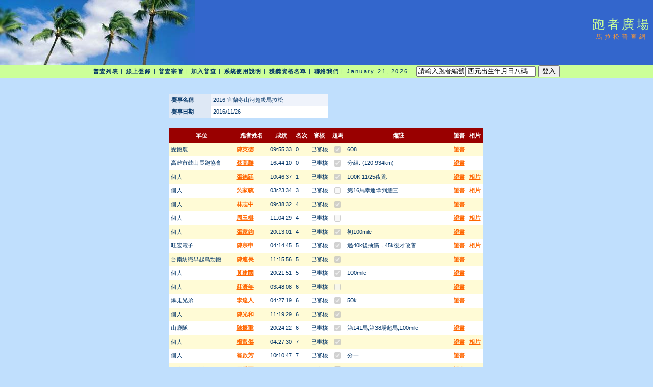

--- FILE ---
content_type: text/html; charset=utf-8
request_url: http://www.taipeimarathon.org.tw/survey/contest_recordlist.aspx?id=2736
body_size: 363968
content:


<!DOCTYPE html PUBLIC "-//W3C//DTD XHTML 1.0 Transitional//EN" "http://www.w3.org/TR/xhtml1/DTD/xhtml1-transitional.dtd">
<html xmlns="http://www.w3.org/1999/xhtml">
<!-- DW6 -->
<head>
<!-- Copyright 2005 Macromedia, Inc. All rights reserved. -->
<title>跑者廣場::馬拉松普查網</title>
<meta http-equiv="Content-Type" content="text/html; charset=big5" />
<link rel="stylesheet" href="mm_travel2.css" type="text/css" />
<script language="JavaScript" type="text/javascript">
//--------------- LOCALIZEABLE GLOBALS ---------------
var d=new Date();
var monthname=new Array("January","February","March","April","May","June","July","August","September","October","November","December");
//Ensure correct for language. English is "January 1, 2004"
var TODAY = monthname[d.getMonth()] + " " + d.getDate() + ", " + d.getFullYear();
//---------------   END LOCALIZEABLE   ---------------

  function openWin(url){
    window.open(url,'Detail','scrollbars=yes,status=no,toolbar=no,width=820,height=677');
  }
</script>
<script type="text/javascript">

  var _gaq = _gaq || [];
  _gaq.push(['_setAccount', 'UA-2905856-1']);
  _gaq.push(['_trackPageview']);

  (function() {
    var ga = document.createElement('script'); ga.type = 'text/javascript'; ga.async = true;
    ga.src = ('https:' == document.location.protocol ? 'https://ssl' : 'http://www') + '.google-analytics.com/ga.js';
    var s = document.getElementsByTagName('script')[0]; s.parentNode.insertBefore(ga, s);
  })();

</script>
<script src='https://www.google.com/recaptcha/api.js'></script>
</head>
<body bgcolor="#C0DFFD">
<form method="post" action="./contest_recordlist.aspx?id=2736" id="form1">
<div class="aspNetHidden">
<input type="hidden" name="__VIEWSTATE" id="__VIEWSTATE" value="/[base64]/[base64]/[base64]/[base64]/6ZqKZGQCAQ9kFgICAQ8PFgQfBQUZZ3JhZGVfZGV0YWlsLmFzcHg/aWQ9MzMwMB8DBQnpmbPmjK/[base64]/[base64]/[base64]/aWQ9MjczNx8DBQnolKHmlL/[base64]/[base64]/mmK/[base64]/[base64]/ZGQCAQ9kFgICAQ8PFgQfBQUZZ3JhZGVfZGV0YWlsLmFzcHg/[base64]/mspLmnInlpKrlpJrmhI/[base64]/[base64]/aWQ9MjU5OB8DBQnnjovmlL/[base64]/[base64]/ml6Xlv6vmqILmrYzlvojmhJ/[base64]/[base64]/[base64]/[base64]/[base64]/lj6/ku6XoqqrlpJrkuI3kvobvvIzmiYDku6Xlj6/ku6XlvpfliIbkuozvvIzlr6blnKjmmK/mkr/[base64]/[base64]/[base64]/[base64]/[base64]/[base64]/[base64]/[base64]/[base64]/[base64]/[base64]/[base64]/aWQ9NDEwMR8DBQnorJ3poa/[base64]/[base64]/[base64]/[base64]/[base64]/[base64]/aWQ9MjAwMjkfAwUJ57Ch6IG/[base64]/[base64]/[base64]/[base64]/[base64]/[base64]/[base64]/[base64]/[base64]/[base64]/[base64]/[base64]/[base64]/[base64]/oo5zkuoblub7mrKHkuLvovqbns5bmsLTnq5/[base64]/pm6jmnIDlvozmm7TmmK/nlKjmr4/ot5EzMDDmraXotbAxMDDmraXmkpAs5LiA55u055yL5Yiw57WC6bue5omN5Zue6YGO56WeLOWujOaIkOS6hiHnnJ/[base64]/aWQ9MTQwODQfAwUJ6Kyd5puc6ae/[base64]/[base64]/[base64]/[base64]/[base64]/[base64]/[base64]/lroflrpnnhrHooYDot6/[base64]/[base64]/[base64]/[base64]/[base64]/[base64]/[base64]/[base64]/[base64]/[base64]/[base64]/[base64]/[base64]/6Zi/[base64]/aWQ9NzE0HwMFCeisnee+pOW/[base64]/[base64]/[base64]/[base64]/[base64]/[base64]/[base64]/[base64]/[base64]/aWQ9NjM3Nx8DBQnog6Hoj6/[base64]/kvbN+6KOc57Wm5b6F5Yqg5by3ZGQCBw9kFgICAQ8PZBYCHwcFIm9wZW5XaW4oJ2NlcnRpZmljYXRlcy8zOTM0NTYuSlBHJylkAggPZBYCAgEPDxYCHwJoFgIfBwUZb3BlbldpbigncGljLzM5MzQ1Ni5KUEcnKWQCtAEPZBYSZg8PFgIfAwUJ5oSb6LeR6bm/ZGQCAQ9kFgICAQ8PFgQfBQUaZ3JhZGVfZGV0YWlsLmFzcHg/[base64]/[base64]/aWQ9MzA0NjkfAwUJ6Zmz5paH5Y2/[base64]/[base64]/aWQ9NzY5OB8DBQnos7TmlL/[base64]/[base64]/[base64]/mmK/[base64]/[base64]/[base64]/[base64]/[base64]/[base64]/[base64]/[base64]/[base64]/[base64]/ZGQCAQ9kFgICAQ8PFgQfBQUaZ3JhZGVfZGV0YWlsLmFzcHg/[base64]/[base64]/[base64]/[base64]/[base64]/[base64]/[base64]/[base64]/aWQ9MTYyNjEfAwUJ5qWK5a626ae/[base64]/[base64]/aWQ9MjExNzkfAwUJ6I6K5YKz56+AZGQCAg8PFgIfAwUIMDg6MTM6NTNkZAIDDw8WAh8DBQMyMTFkZAIEDw8WAh8DBQnlt7Llr6nmoLhkZAIFD2QWAmYPEA8WBB8DZR8GZ2RkZGQCBg8PFgIfAwVc5oiR55qE5Yid6LaF6aasKDUwSynjgILmsr/okZflhqzlsbHmsrPloKTot5HvvIzpl5zploDmmYLpmZAxMGjvvIzmhaLmhaLmrKPos57msr/[base64]/[base64]/[base64]/[base64]/[base64]/[base64]/mhI/[base64]/[base64]/[base64]/[base64]/[base64]/QEPZBYSZg8PFgIfAwUG5YCL5Lq6ZGQCAQ9kFgICAQ8PFgQfBQUZZ3JhZGVfZGV0YWlsLmFzcHg/[base64]/AQ9kFhJmDw8WAh8DBQblgIvkurpkZAIBD2QWAgIBDw8WBB8FBRpncmFkZV9kZXRhaWwuYXNweD9pZD0yMzc1OB8DBQnpmbPnnJ/[base64]/[base64]/nh4Pnh5LlsI/[base64]/ntK/[base64]/[base64]/[base64]/[base64]/oqLzmm7hkZAIHD2QWAgIBDw9kFgIfBwUib3BlbldpbignY2VydGlmaWNhdGVzLzUwOTk5Ni5KUEcnKWQCCA9kFgICAQ8PFgIfAmgWAh8HBRlvcGVuV2luKCdwaWMvNTA5OTk2LkpQRycpZAKOAg9kFhJmDw8WAh8DBQ/[base64]/[base64]/aWQ9ODY4OB8DBQnmlr3ot6/[base64]/[base64]/[base64]/[base64]/[base64]/[base64]/[base64]/[base64]/[base64]/[base64]/+YzTpTBnJqMHtAw0a0ESx" />
</div>

<div class="aspNetHidden">

	<input type="hidden" name="__VIEWSTATEGENERATOR" id="__VIEWSTATEGENERATOR" value="125352AD" />
	<input type="hidden" name="__EVENTVALIDATION" id="__EVENTVALIDATION" value="/wEdAKwCU84BVJ0X7j8KqgNrsLArSeb3f+c/0ErfiXXzcvyYTVGgVHbvAWTSSeD6Eb9yDGYeK31Jt8qT7hRqUx1TSMZcJXK42ahLuV/ksJXUyrVMD9kvqldnmeGFx+f+/GQK0WzkY87zOHCkOd26vcu7C++wGmKSWEEe4kKlN7Da16wJ33r7tFq/rQEO3qErjviUYjlgya4NE0PsTg0TMI51q8XwReLu0H63v6gwtyjA9lEPdlMEZ4otM5fUEO2rfyQsbrX6NCbxnm7R6hlppRWhxUJcw6ggKfiOUQC1NIeEbtKiuoKsym6S1T5IW8gyFNN43jPgYhtQKhnIYVYHqszb6gq/eQMbJjBSrTHSmuRoQtkE61FmN3bHZurZSL/7H1EvUV+9au1mylltHxuXkmOupGm4r5U4xGA5a7pJGlThzH7vvmxAXk/FeymuLNh+kM+aLBB7Keq7bY/VXLv4DrfbVI+b4At3I8TGP22d96UJwK+kS/8yf2Bshxd0aorNbNmJ82l5Ibzrut9IWoCoGJW/8NWOybgLYur3MolOon4fwx1GKDAKt1jTznJsnbyWqIrnKUKHBudExILvxKqyY1yYJELOH+Yn1FGSSbfssY3chMor7bCHjRjOURfddITB5J86h5ltWEGjauTA3JCKAslm28sFsJAeS+gkeLTzH9aKsYHBKjmLsKJctMmCOte6b602AXUAC7vI/wjgMgD9W1fqHeWNBrXkgn7xEuGx97ixRUi76dBI+qsEwt3D31kRWwsm0mOoLcTjn4p2tW03yPRCv58GZFXm9V+hXrrXYp/7gINeAKZq3G5Jw367sFRUUhCx8WFt8PySSyGAZv7kfp55e7y6t5bBGEVJSAJdshOTuL56F59dKfnFUtDEIC18iN9YSYHZrWylwteW4x3b82PmlFzTuPd3ekzLowX0sstppwQ/6Amj5DZ/GBzNuNio0RZzJ+JnTIqzatdeQZTSBuoUx1ulvOmNAMhmkHQG0oGsPuacCejm+RL29K4SZh2PRWJpnJ0zLDGbEXiCgciTFh29/DVTw16b3dCVNYL0w1UQkdMAEciqlcjNmeIH1TFzXnVKFEQYZv75FMraS/eEJnoee87oaEetfU+8YVsu3rmAypFXHcewuVmvZMqI695weeP7JtW9kdmtt/guU3i2cgIzJfOFteDc4/W5wpB1xhV/4PCD5t3kmu5QKv9srDRGThWvdw8dbR+ISnzasMbax62iuQRm8XoJFcFTIocwUbIf8mO9KMd3HTOjOsd8z4rB+DQtziz/ebycEt4QNGI1BXKUdAQAJxQIN/fZPs9KEF769MaVOzIsHOGHCDTUxZJWjXISQ6Q5E8oOFlvALFbSRUfYq00lT3XgTYLLpnW6o6Qn6CtQBcxyyqNROWl/XjJpt/hMR/qzMCvJQNlEKGE8SAxxRd9EZaPcATcE8wcg6PVejz4FX/saAPUra6SZykTCgDID/CYysEDyj3DMwyNoqN+lWTxYP2MslT0DfH3vJPBKYYnNHCyA+0SrDOIIihgNHKoRi+MdkcaXZ3+3XCetSAiJzXh3Fj59QGAaJtph8dA2j8W/ewt9egdzcXkkQ5GKnZQtb2CmZPvaroUmVVYMosVzMkDjDbt9Vs8f3t47fzXKwSOlAKf6loBOBm6ZKCDc7wICk/y4WmuHQhCd2V5KYqhW0IrQWu1FKZwJIuq64LCZ21/YZdDQIEkbEQEC5WuY3qXRRLd0QPKNZgwc72U2HEaYQyIocifT1uVuPFgF0gBrr2tpDv+IfOIjt6ye2LQSoIAsfPt/C75e3mlFZEwinAZ9toDMYUuy0xLw2xzU7ZBiYJ1GIqOBLQnBr8TSwc4Y99PGAsotCmFv7YMVwfmknDJi5+linH2Eb/rYMztT4/+O/A/[base64]/UZVjGZar40oQXf3xZ+zY0PcT0Z0NbdkZ1Xw3J0+JeNJF/[base64]/GLVJ+ix2GdwYJUuP9zHjpF4dfqgd18UCyMLIkThI9mrMzKbas0/lzeGk8YY/J07q6rnrG3CsNMdyXI3D5fgnoPfqMn38WO3UAaau04YjNc7KsGzK5GqVhXRMCFhlclEOnt/E8HX/6V9Zhf6QqPe3fkR3dRUy6i5UWAo3t4RngxJn1ugD4DmYA/pET9UA5zsPlFbMBCzWnYL1JpUqBEIdb5EufYGMch5HKWiEJG6qddqXoQu9/clQ2JZTuj/5uJXG9ERKS9bvWvpTqqN0Akeru78lU+6ebciKS1JR1K092b9sEESp8j2uOEyrGsP050S2iWhb84f/[base64]/ol64G1TCRirdOA3cj7ph6sufeKuRqyk8hhfaj9N6euKP+749UxoHWFm2oDU5AnJGjCQwK72ofzxvfUPj/MFn+dn1W9wm1obCmvP+v5aeQ7Ozgie3UlWrLIZE2dbX6t9T8OkBR+PpWMl/PGLjcBFIm1C1UM08I7wjPhUzvKXbFp5Qs2tiazKl5kNaouD4UPfQPS5ZrfagYZivfErSH2Rf2odrYVZhck0zAOp1brsE9h/OqjOuAbJGk2KRe0Wkvg3pSr/LNJI1s5wIzqmjqmapbTDB46stU8BO6R3ACLjRq0rYkXoxl7RYaB4/fmIOmC+w1kHi6U5h1or1+VqlIuOMkovvBk1Fh4c1GW2UUNTRXOZpIirssfjjRYITMX80ftT3fgPEXcnuk6ABnVp9F1bY3uC2A5BATwMqmAsVa3wWl9b1A9N7Hq29OJpzlecMHGtiNEc2KFc/X8FtBLUxwC75gTGnBGc/fXeh8EAROjCiGBluzPmafl1/Go5FO+L1kJMKGaH1pF/BnzcZ4NDbh/YDwVdKFutAyHEb8uv/6+Tio8Q4N2uBvcZq58JjOiq0dcizLSEdteovEYgNoPp5vHpUrVYBXarTuz5Won/v2/[base64]/LrBkYjvQnPDmZfaOFEfcXNdp79JqNtr2NXsH/[base64]/R6kpUTUsf5HFk2ZjLzbZxM1+o008ozXt2tDgI3hRJYrqvLxJNSteT3ksMgd4d8h4eYXDYbQoPiuw8OI7q62mNRzmq+dsP+mDAKX3QNWCEXilBHaWU2vLursdA5C8f4q51keiC6X29h/HoGT2MaacCJ7MR0g1FKeNFvcu1xrDDzQvcUi8cVHmtrsFqRt5kPidtGMh5tZhIgJsIEW/JDPpt+V8RJQvbYErWfNMNdkmPytObVg3bcTlBtn0HIpXCqB7+rplmWfKrszoc/UpY1Q+OlhTOMC3i8zfvIc2T8qiOEavHEMA8xjB73JcvDaZ01G48qXy8IrrBgtLLe+zZqgqiFq0edCURR34FPd1eM3bxJX9gTVmi6VFcpDPRS9EzmfqHeZdGlNimarXtAii8B83ZaDt1N90jMkBTGq8tTSSj9uCq0XCmktwvzS4g/pyjGshmCTGoWSJBaa+9fRvEWt5dRkEvzWzpEomUTwO/Y/OdZ1wjpwAq94jgT22zCBQJIPQ1zsUgQXpgWhAtNPXnOK9Ohbc5WmQf/UhniEqqk3VO/zGCkBKbvp/oE0BM6KY+dJStEgN4Jy5Pl0lgXrkwX3fTlXImRp0rn403O1CpMX18kv0+pRV1sDvsjExp4jBBngKwfeTQAfKNas9y6bpdt1Ek7hGcwBlIXyGx9qDOkS2mABsBb6sqpVOn8vgeXvbUDhUuGy+ypb2zClZ/7nI7m6Rp4inGx5fMdiBEf9FIpx9Q4XwxotNba2uQmSjn+RcrBXA4A3J91sX+EDXwe0dqARvjrUSeBrf4k84c8z5gM0Nh9VrszrRhFqZoRD9k63zQxCm6Y5boIl8uYyK/[base64]/Z5plD3TeBvTI/7mlYPYn0omh0985UxCTVVWXEVU0Uk64fcX/7cu0pl6xWEUhiMUtR2X+YWNgTwnevg8UlxpK9Fj4iBslpZVwV1Wl80iTC88S5kj1hV3VxwsiEyQJmqqbcT9N6Sop/q6iHpCgOc8FDW46PcE9kb3O7vfBfKX3SiFUCfog8Yy+t7H1TTbonPHVeWSGJdxaKqbi7nD6EHCKoT/xliAMTnRtz1hBvnaHNkHeJ+tXxMQQNiBWmq9/YJZ0mdOnl4YnDdVNQB5HIVcw94/ltUTQyoX0hlKBHgReejwokwRRstTXVzIlFmUHXeFqq4/mQ1wwnRMSUpVuZNyaAPv+nGA697TLbw8L3RnYRBQfaY7PzM0lhsERsaWHtM8BA1XMIb0W0K4EjJQ5uEIoAQ2jWAJjoF5t5p7rt0hpbIZ6PLd+eScV1Y7mHAf6OoUXOjlnysgIRqjb+Q/rR5DAf5UIgCX19O2CiYfng4HM9h1mhryEeG1OvccQWx/kVNNBSA6rwrFc0f/cUCRv/jkw8kfg/Y1HcLfHk09F+5e0XddHpktwr4DQL13HLTNywrsQlbbSCG/DHtGRmUy+19yH+1zNkimrU0khyqExmv3tBKgCRd1ESwHSQe7GcKwq2rBm15VLbDe0NDzVBzT/EYC0n21S7vG4fhBYvS+qkE6mGy2Y8+pMjrWekWz9Ovt+nNGb+oPXWTENyZCDjhlkBmnQe5D/diTA5t9zJElhIYZP6mJjNicLeWvBawacqtyEoK+YtinrFIzUvSpTILkO8M5OmzqX0bDjMyOV40xJ8LX0uxp68NFh9ksJlO/DpmpLAEkooRrcLEQwLpIy4j3nWd6ktrDZgo3XX0hXJcllvixmQ3/45XpInp70TZqj/ZboFxpFPp8qt4ujHSqI+mKT3ZtEgLXJU6mniGsE1+vMBiYXb6OdzArzdUxUjALQTXUiq1LD6wybQbO25jo52tRIVh1SeBTfS5wJbtiizBVD8LFEwXI1ViDijbw0avI4Lwo3e3bcK5jPNkGONRIfA3/s0KQO/I05vWftCDuxHSCPbYwYJyK94iLmyar+NBFTUfDJgePWSX5JTiMs/jqqaWlisqjX1HsE46wJheLLI5iPu4d5gbE09TD/jqsYzXJiUVSUf5VF2wBuzDyqEB+eEJc57ls1ObTNkg52H0zkeeKLicdDokHoy4tm/WbkWJr8fn5S6KY0deSRI/P1AMuG8RwV2md2NkdMo=" />
</div>
<table width="100%" border="0" cellspacing="0" cellpadding="0">
  <tr bgcolor="#3366CC">
    <td width="382" colspan="2" rowspan="2" nowrap="nowrap"><img src="mm_travel_photo.jpg" alt="Header image" width="382" height="127" border="0" /></td>
    <td height="63" id="logo" valign="bottom" align="center" nowrap="nowrap">
        跑者廣場</td>
    <td width="100%">&nbsp;</td>
  </tr>
  <tr bgcolor="#3366CC">
    <td height="64" id="tagline" valign="top" align="center">
        馬拉松普查網</td>
	<td width="100%">&nbsp;</td>
  </tr>
  <tr>
    <td colspan="4" bgcolor="#003366"><img src="mm_spacer.gif" alt="" width="1" height="1" border="0" /></td>
  </tr>

  <tr bgcolor="#CCFF99">
  	<td colspan="4" id="dateformat" height="25" align="center"><a href="default.aspx">普查列表</a> | <a href="register_record.aspx">線上登錄</a> | <a href="intro.aspx">普查宗旨</a> | <a href="join.aspx">加入普查</a> | <a href="document.aspx">系統使用說明</a> | <a href="awardlist.aspx">獲獎資格名單</a> | <a href="contact.aspx">聯絡我們</a> |

          <script language="JavaScript" type="text/javascript">
      document.write(TODAY);	</script>

          &nbsp;
          

          
    <input name="ctl00$LoginView1$account" type="text" value="請輸入跑者編號" size="10" id="LoginView1_account" OnClick="Javascript:this.value=&#39;&#39;" /><input name="ctl00$LoginView1$passwd" type="text" value="西元出生年月日八碼" size="15" id="LoginView1_passwd" OnClick="Javascript:this.value=&#39;&#39;" />
          <input type="submit" name="ctl00$LoginView1$login" value="登入" id="LoginView1_login" />
              
      </td>
  </tr>
 <tr>
    <td colspan="4" bgcolor="#003366"><img src="mm_spacer.gif" alt="" width="1" height="1" border="0" /></td>
  </tr>
 <tr>
    <td colspan="3" valign="top">&nbsp;<br />
    &nbsp;<br />
    <table border="0" cellspacing="0" cellpadding="2" align="center">
        <tr>
          <td class="pageName">
</td>
        </tr>
        <tr>
          <td class="bodyText">
              
    <div>
	<table cellspacing="0" cellpadding="4" rules="cols" border="1" id="BodyTextHolder_DetailsView1" style="color:#333333;width:312px;border-collapse:collapse;">
		<tr style="background-color:#EFF3FB;">
			<td style="background-color:#DEE8F5;font-weight:bold;">賽事名稱</td><td>2016 宜蘭冬山河超級馬拉松</td>
		</tr><tr style="background-color:White;">
			<td style="background-color:#DEE8F5;font-weight:bold;">賽事日期</td><td>2016/11/26</td>
		</tr>
	</table>
</div>
    
    <br />
    <div>
	<table cellspacing="0" cellpadding="4" id="BodyTextHolder_GridView1" style="color:#333333;border-collapse:collapse;">
		<tr style="color:White;background-color:#990000;font-weight:bold;">
			<th scope="col">單位</th><th scope="col">跑者姓名</th><th scope="col">成績</th><th scope="col">名次</th><th scope="col">審核</th><th scope="col">超馬</th><th scope="col">備註</th><th scope="col">
                    證書
                </th><th scope="col">
                    相片
                </th>
		</tr><tr style="color:#333333;background-color:#FFFBD6;">
			<td>愛跑鹿</td><td>
                    <a id="BodyTextHolder_GridView1_HyperLink1_0" href="grade_detail.aspx?id=9043">陳英德</a>
                </td><td>09:55:33</td><td>0</td><td>已審核</td><td><span class="aspNetDisabled"><input id="BodyTextHolder_GridView1_ctl00_0" type="checkbox" name="ctl00$BodyTextHolder$GridView1$ctl02$ctl00" checked="checked" disabled="disabled" /></span></td><td style="width:200px;">608</td><td style="width:23px;">
                    <a id="BodyTextHolder_GridView1_cert_0" onclick="openWin(&#39;certificates/486430.JPG&#39;)" href="javascript:">證書</a>
                </td><td style="width:23px;">
                    
                </td>
		</tr><tr style="color:#333333;background-color:White;">
			<td>高雄市鼓山長跑協會</td><td>
                    <a id="BodyTextHolder_GridView1_HyperLink1_1" href="grade_detail.aspx?id=1544">蔡高勝</a>
                </td><td>16:44:10</td><td>0</td><td>已審核</td><td><span class="aspNetDisabled"><input id="BodyTextHolder_GridView1_ctl00_1" type="checkbox" name="ctl00$BodyTextHolder$GridView1$ctl03$ctl00" checked="checked" disabled="disabled" /></span></td><td style="width:200px;">分組:-(120.934km)</td><td style="width:23px;">
                    <a id="BodyTextHolder_GridView1_cert_1" onclick="openWin(&#39;certificates/475463.JPG&#39;)" href="javascript:">證書</a>
                </td><td style="width:23px;">
                    
                </td>
		</tr><tr style="color:#333333;background-color:#FFFBD6;">
			<td>個人</td><td>
                    <a id="BodyTextHolder_GridView1_HyperLink1_2" href="grade_detail.aspx?id=6420">張德廷</a>
                </td><td>10:46:37</td><td>1</td><td>已審核</td><td><span class="aspNetDisabled"><input id="BodyTextHolder_GridView1_ctl00_2" type="checkbox" name="ctl00$BodyTextHolder$GridView1$ctl04$ctl00" checked="checked" disabled="disabled" /></span></td><td style="width:200px;">100K 11/25夜跑</td><td style="width:23px;">
                    <a id="BodyTextHolder_GridView1_cert_2" onclick="openWin(&#39;certificates/393590.JPG&#39;)" href="javascript:">證書</a>
                </td><td style="width:23px;">
                    <a id="BodyTextHolder_GridView1_pic_2" onclick="openWin(&#39;pic/393590.JPG&#39;)" href="javascript:">相片</a>
                </td>
		</tr><tr style="color:#333333;background-color:White;">
			<td>個人</td><td>
                    <a id="BodyTextHolder_GridView1_HyperLink1_3" href="grade_detail.aspx?id=17068">吳家毓</a>
                </td><td>03:23:34</td><td>3</td><td>已審核</td><td><span class="aspNetDisabled"><input id="BodyTextHolder_GridView1_ctl00_3" type="checkbox" name="ctl00$BodyTextHolder$GridView1$ctl05$ctl00" disabled="disabled" /></span></td><td style="width:200px;">第16馬幸運拿到總三</td><td style="width:23px;">
                    <a id="BodyTextHolder_GridView1_cert_3" onclick="openWin(&#39;certificates/395687.JPG&#39;)" href="javascript:">證書</a>
                </td><td style="width:23px;">
                    <a id="BodyTextHolder_GridView1_pic_3" onclick="openWin(&#39;pic/395687.JPG&#39;)" href="javascript:">相片</a>
                </td>
		</tr><tr style="color:#333333;background-color:#FFFBD6;">
			<td>個人</td><td>
                    <a id="BodyTextHolder_GridView1_HyperLink1_4" href="grade_detail.aspx?id=3964">林志中</a>
                </td><td>09:38:32</td><td>4</td><td>已審核</td><td><span class="aspNetDisabled"><input id="BodyTextHolder_GridView1_ctl00_4" type="checkbox" name="ctl00$BodyTextHolder$GridView1$ctl06$ctl00" checked="checked" disabled="disabled" /></span></td><td style="width:200px;">&nbsp;</td><td style="width:23px;">
                    <a id="BodyTextHolder_GridView1_cert_4" onclick="openWin(&#39;certificates/403489.JPG&#39;)" href="javascript:">證書</a>
                </td><td style="width:23px;">
                    
                </td>
		</tr><tr style="color:#333333;background-color:White;">
			<td>個人</td><td>
                    <a id="BodyTextHolder_GridView1_HyperLink1_5" href="grade_detail.aspx?id=16430">周玉棋</a>
                </td><td>11:04:29</td><td>4</td><td>已審核</td><td><span class="aspNetDisabled"><input id="BodyTextHolder_GridView1_ctl00_5" type="checkbox" name="ctl00$BodyTextHolder$GridView1$ctl07$ctl00" disabled="disabled" /></span></td><td style="width:200px;">&nbsp;</td><td style="width:23px;">
                    <a id="BodyTextHolder_GridView1_cert_5" onclick="openWin(&#39;certificates/396235.JPG&#39;)" href="javascript:">證書</a>
                </td><td style="width:23px;">
                    <a id="BodyTextHolder_GridView1_pic_5" onclick="openWin(&#39;pic/396235.JPG&#39;)" href="javascript:">相片</a>
                </td>
		</tr><tr style="color:#333333;background-color:#FFFBD6;">
			<td>個人</td><td>
                    <a id="BodyTextHolder_GridView1_HyperLink1_6" href="grade_detail.aspx?id=11260">張家鈞</a>
                </td><td>20:13:01</td><td>4</td><td>已審核</td><td><span class="aspNetDisabled"><input id="BodyTextHolder_GridView1_ctl00_6" type="checkbox" name="ctl00$BodyTextHolder$GridView1$ctl08$ctl00" checked="checked" disabled="disabled" /></span></td><td style="width:200px;">初100mile</td><td style="width:23px;">
                    <a id="BodyTextHolder_GridView1_cert_6" onclick="openWin(&#39;certificates/393707.JPG&#39;)" href="javascript:">證書</a>
                </td><td style="width:23px;">
                    
                </td>
		</tr><tr style="color:#333333;background-color:White;">
			<td>旺宏電子</td><td>
                    <a id="BodyTextHolder_GridView1_HyperLink1_7" href="grade_detail.aspx?id=1378">陳宗申</a>
                </td><td>04:14:45</td><td>5</td><td>已審核</td><td><span class="aspNetDisabled"><input id="BodyTextHolder_GridView1_ctl00_7" type="checkbox" name="ctl00$BodyTextHolder$GridView1$ctl09$ctl00" checked="checked" disabled="disabled" /></span></td><td style="width:200px;">過40k後抽筋，45k後才改善</td><td style="width:23px;">
                    <a id="BodyTextHolder_GridView1_cert_7" onclick="openWin(&#39;certificates/393442.JPG&#39;)" href="javascript:">證書</a>
                </td><td style="width:23px;">
                    <a id="BodyTextHolder_GridView1_pic_7" onclick="openWin(&#39;pic/393442.JPG&#39;)" href="javascript:">相片</a>
                </td>
		</tr><tr style="color:#333333;background-color:#FFFBD6;">
			<td>台南紡織早起鳥勁跑</td><td>
                    <a id="BodyTextHolder_GridView1_HyperLink1_8" href="grade_detail.aspx?id=1272">陳連長</a>
                </td><td>11:15:56</td><td>5</td><td>已審核</td><td><span class="aspNetDisabled"><input id="BodyTextHolder_GridView1_ctl00_8" type="checkbox" name="ctl00$BodyTextHolder$GridView1$ctl10$ctl00" checked="checked" disabled="disabled" /></span></td><td style="width:200px;">&nbsp;</td><td style="width:23px;">
                    <a id="BodyTextHolder_GridView1_cert_8" onclick="openWin(&#39;certificates/499203.JPG&#39;)" href="javascript:">證書</a>
                </td><td style="width:23px;">
                    
                </td>
		</tr><tr style="color:#333333;background-color:White;">
			<td>個人</td><td>
                    <a id="BodyTextHolder_GridView1_HyperLink1_9" href="grade_detail.aspx?id=16097">黃建國</a>
                </td><td>20:21:51</td><td>5</td><td>已審核</td><td><span class="aspNetDisabled"><input id="BodyTextHolder_GridView1_ctl00_9" type="checkbox" name="ctl00$BodyTextHolder$GridView1$ctl11$ctl00" checked="checked" disabled="disabled" /></span></td><td style="width:200px;">100mile</td><td style="width:23px;">
                    <a id="BodyTextHolder_GridView1_cert_9" onclick="openWin(&#39;certificates/393648.JPG&#39;)" href="javascript:">證書</a>
                </td><td style="width:23px;">
                    
                </td>
		</tr><tr style="color:#333333;background-color:#FFFBD6;">
			<td>個人</td><td>
                    <a id="BodyTextHolder_GridView1_HyperLink1_10" href="grade_detail.aspx?id=12397">莊濟年</a>
                </td><td>03:48:08</td><td>6</td><td>已審核</td><td><span class="aspNetDisabled"><input id="BodyTextHolder_GridView1_ctl00_10" type="checkbox" name="ctl00$BodyTextHolder$GridView1$ctl12$ctl00" disabled="disabled" /></span></td><td style="width:200px;">&nbsp;</td><td style="width:23px;">
                    <a id="BodyTextHolder_GridView1_cert_10" onclick="openWin(&#39;certificates/540931.JPG&#39;)" href="javascript:">證書</a>
                </td><td style="width:23px;">
                    
                </td>
		</tr><tr style="color:#333333;background-color:White;">
			<td>爆走兄弟</td><td>
                    <a id="BodyTextHolder_GridView1_HyperLink1_11" href="grade_detail.aspx?id=14273">李達人</a>
                </td><td>04:27:19</td><td>6</td><td>已審核</td><td><span class="aspNetDisabled"><input id="BodyTextHolder_GridView1_ctl00_11" type="checkbox" name="ctl00$BodyTextHolder$GridView1$ctl13$ctl00" checked="checked" disabled="disabled" /></span></td><td style="width:200px;">50k</td><td style="width:23px;">
                    <a id="BodyTextHolder_GridView1_cert_11" onclick="openWin(&#39;certificates/394653.JPG&#39;)" href="javascript:">證書</a>
                </td><td style="width:23px;">
                    
                </td>
		</tr><tr style="color:#333333;background-color:#FFFBD6;">
			<td>個人</td><td>
                    <a id="BodyTextHolder_GridView1_HyperLink1_12" href="grade_detail.aspx?id=19631">陳光和</a>
                </td><td>11:19:29</td><td>6</td><td>已審核</td><td><span class="aspNetDisabled"><input id="BodyTextHolder_GridView1_ctl00_12" type="checkbox" name="ctl00$BodyTextHolder$GridView1$ctl14$ctl00" checked="checked" disabled="disabled" /></span></td><td style="width:200px;">&nbsp;</td><td style="width:23px;">
                    
                </td><td style="width:23px;">
                    
                </td>
		</tr><tr style="color:#333333;background-color:White;">
			<td>山鹿隊</td><td>
                    <a id="BodyTextHolder_GridView1_HyperLink1_13" href="grade_detail.aspx?id=3300">陳振重</a>
                </td><td>20:24:22</td><td>6</td><td>已審核</td><td><span class="aspNetDisabled"><input id="BodyTextHolder_GridView1_ctl00_13" type="checkbox" name="ctl00$BodyTextHolder$GridView1$ctl15$ctl00" checked="checked" disabled="disabled" /></span></td><td style="width:200px;">第141馬,第38場超馬,100mile</td><td style="width:23px;">
                    <a id="BodyTextHolder_GridView1_cert_13" onclick="openWin(&#39;certificates/393491.JPG&#39;)" href="javascript:">證書</a>
                </td><td style="width:23px;">
                    
                </td>
		</tr><tr style="color:#333333;background-color:#FFFBD6;">
			<td>個人</td><td>
                    <a id="BodyTextHolder_GridView1_HyperLink1_14" href="grade_detail.aspx?id=14714">楊富傑</a>
                </td><td>04:27:30</td><td>7</td><td>已審核</td><td><span class="aspNetDisabled"><input id="BodyTextHolder_GridView1_ctl00_14" type="checkbox" name="ctl00$BodyTextHolder$GridView1$ctl16$ctl00" checked="checked" disabled="disabled" /></span></td><td style="width:200px;">&nbsp;</td><td style="width:23px;">
                    <a id="BodyTextHolder_GridView1_cert_14" onclick="openWin(&#39;certificates/395502.JPG&#39;)" href="javascript:">證書</a>
                </td><td style="width:23px;">
                    <a id="BodyTextHolder_GridView1_pic_14" onclick="openWin(&#39;pic/395502.JPG&#39;)" href="javascript:">相片</a>
                </td>
		</tr><tr style="color:#333333;background-color:White;">
			<td>個人</td><td>
                    <a id="BodyTextHolder_GridView1_HyperLink1_15" href="grade_detail.aspx?id=11225">翁啟芳</a>
                </td><td>10:10:47</td><td>7</td><td>已審核</td><td><span class="aspNetDisabled"><input id="BodyTextHolder_GridView1_ctl00_15" type="checkbox" name="ctl00$BodyTextHolder$GridView1$ctl17$ctl00" checked="checked" disabled="disabled" /></span></td><td style="width:200px;">分一</td><td style="width:23px;">
                    <a id="BodyTextHolder_GridView1_cert_15" onclick="openWin(&#39;certificates/393540.JPG&#39;)" href="javascript:">證書</a>
                </td><td style="width:23px;">
                    
                </td>
		</tr><tr style="color:#333333;background-color:#FFFBD6;">
			<td>淡水慢跑俱樂部</td><td>
                    <a id="BodyTextHolder_GridView1_HyperLink1_16" href="grade_detail.aspx?id=16436">周秀琴</a>
                </td><td>11:28:32</td><td>7</td><td>已審核</td><td><span class="aspNetDisabled"><input id="BodyTextHolder_GridView1_ctl00_16" type="checkbox" name="ctl00$BodyTextHolder$GridView1$ctl18$ctl00" checked="checked" disabled="disabled" /></span></td><td style="width:200px;">&nbsp;</td><td style="width:23px;">
                    <a id="BodyTextHolder_GridView1_cert_16" onclick="openWin(&#39;certificates/400129.JPG&#39;)" href="javascript:">證書</a>
                </td><td style="width:23px;">
                    
                </td>
		</tr><tr style="color:#333333;background-color:White;">
			<td>花蓮吉安路跑協會</td><td>
                    <a id="BodyTextHolder_GridView1_HyperLink1_17" href="grade_detail.aspx?id=2737">蔡政翰</a>
                </td><td>20:30:54</td><td>7</td><td>已審核</td><td><span class="aspNetDisabled"><input id="BodyTextHolder_GridView1_ctl00_17" type="checkbox" name="ctl00$BodyTextHolder$GridView1$ctl19$ctl00" checked="checked" disabled="disabled" /></span></td><td style="width:200px;">跨夜</td><td style="width:23px;">
                    <a id="BodyTextHolder_GridView1_cert_17" onclick="openWin(&#39;certificates/415509.JPG&#39;)" href="javascript:">證書</a>
                </td><td style="width:23px;">
                    <a id="BodyTextHolder_GridView1_pic_17" onclick="openWin(&#39;pic/415509.JPG&#39;)" href="javascript:">相片</a>
                </td>
		</tr><tr style="color:#333333;background-color:#FFFBD6;">
			<td>個人</td><td>
                    <a id="BodyTextHolder_GridView1_HyperLink1_18" href="grade_detail.aspx?id=14596">劉舒風</a>
                </td><td>03:52:00</td><td>8</td><td>已審核</td><td><span class="aspNetDisabled"><input id="BodyTextHolder_GridView1_ctl00_18" type="checkbox" name="ctl00$BodyTextHolder$GridView1$ctl20$ctl00" disabled="disabled" /></span></td><td style="width:200px;">分組：1/14，獲獎牌乙面</td><td style="width:23px;">
                    <a id="BodyTextHolder_GridView1_cert_18" onclick="openWin(&#39;certificates/392865.JPG&#39;)" href="javascript:">證書</a>
                </td><td style="width:23px;">
                    
                </td>
		</tr><tr style="color:#333333;background-color:White;">
			<td>個人</td><td>
                    <a id="BodyTextHolder_GridView1_HyperLink1_19" href="grade_detail.aspx?id=22274">余田圳</a>
                </td><td>04:30:30</td><td>8</td><td>未審核</td><td><span class="aspNetDisabled"><input id="BodyTextHolder_GridView1_ctl00_19" type="checkbox" name="ctl00$BodyTextHolder$GridView1$ctl21$ctl00" checked="checked" disabled="disabled" /></span></td><td style="width:200px;">第10馬，也是第一場初超馬50k，幸運分組1</td><td style="width:23px;">
                    
                </td><td style="width:23px;">
                    
                </td>
		</tr><tr style="color:#333333;background-color:#FFFBD6;">
			<td>個人</td><td>
                    <a id="BodyTextHolder_GridView1_HyperLink1_20" href="grade_detail.aspx?id=15978">徐秀美</a>
                </td><td>11:34:21</td><td>8</td><td>已審核</td><td><span class="aspNetDisabled"><input id="BodyTextHolder_GridView1_ctl00_20" type="checkbox" name="ctl00$BodyTextHolder$GridView1$ctl22$ctl00" disabled="disabled" /></span></td><td style="width:200px;">&nbsp;</td><td style="width:23px;">
                    <a id="BodyTextHolder_GridView1_cert_20" onclick="openWin(&#39;certificates/792271.JPG&#39;)" href="javascript:">證書</a>
                </td><td style="width:23px;">
                    
                </td>
		</tr><tr style="color:#333333;background-color:White;">
			<td>愛跑鹿</td><td>
                    <a id="BodyTextHolder_GridView1_HyperLink1_21" href="grade_detail.aspx?id=2980">林其玉</a>
                </td><td>20:47:20</td><td>8</td><td>已審核</td><td><span class="aspNetDisabled"><input id="BodyTextHolder_GridView1_ctl00_21" type="checkbox" name="ctl00$BodyTextHolder$GridView1$ctl23$ctl00" checked="checked" disabled="disabled" /></span></td><td style="width:200px;">女總ㄧ</td><td style="width:23px;">
                    <a id="BodyTextHolder_GridView1_cert_21" onclick="openWin(&#39;certificates/440193.JPG&#39;)" href="javascript:">證書</a>
                </td><td style="width:23px;">
                    
                </td>
		</tr><tr style="color:#333333;background-color:#FFFBD6;">
			<td>埔里愛跑俱樂部</td><td>
                    <a id="BodyTextHolder_GridView1_HyperLink1_22" href="grade_detail.aspx?id=5887">傅裕宸</a>
                </td><td>21:06:11</td><td>9</td><td>已審核</td><td><span class="aspNetDisabled"><input id="BodyTextHolder_GridView1_ctl00_22" type="checkbox" name="ctl00$BodyTextHolder$GridView1$ctl24$ctl00" checked="checked" disabled="disabled" /></span></td><td style="width:200px;">連續四年參加冬山河超馬賽事，第一次50km組總11分組1，第二次100km組總7分組1，第三次100maie組總8分組1，而今年也沒有太多意外總9分組1，這四年來每年都說不參加了！但每年還是參加了，感覺大會卻從來沒有提升過賽事品質，所以也將不再參加此場賽事！</td><td style="width:23px;">
                    <a id="BodyTextHolder_GridView1_cert_22" onclick="openWin(&#39;certificates/525431.JPG&#39;)" href="javascript:">證書</a>
                </td><td style="width:23px;">
                    <a id="BodyTextHolder_GridView1_pic_22" onclick="openWin(&#39;pic/525431.JPG&#39;)" href="javascript:">相片</a>
                </td>
		</tr><tr style="color:#333333;background-color:White;">
			<td>健健團</td><td>
                    <a id="BodyTextHolder_GridView1_HyperLink1_23" href="grade_detail.aspx?id=18872">黃詩雯</a>
                </td><td>03:54:32</td><td>10</td><td>已審核</td><td><span class="aspNetDisabled"><input id="BodyTextHolder_GridView1_ctl00_23" type="checkbox" name="ctl00$BodyTextHolder$GridView1$ctl25$ctl00" disabled="disabled" /></span></td><td style="width:200px;">女子組總排名第1名</td><td style="width:23px;">
                    <a id="BodyTextHolder_GridView1_cert_23" onclick="openWin(&#39;certificates/394044.JPG&#39;)" href="javascript:">證書</a>
                </td><td style="width:23px;">
                    
                </td>
		</tr><tr style="color:#333333;background-color:#FFFBD6;">
			<td>LDS超馬團</td><td>
                    <a id="BodyTextHolder_GridView1_HyperLink1_24" href="grade_detail.aspx?id=10817">賴威男</a>
                </td><td>04:31:29</td><td>10</td><td>已審核</td><td><span class="aspNetDisabled"><input id="BodyTextHolder_GridView1_ctl00_24" type="checkbox" name="ctl00$BodyTextHolder$GridView1$ctl26$ctl00" checked="checked" disabled="disabled" /></span></td><td style="width:200px;">&nbsp;</td><td style="width:23px;">
                    <a id="BodyTextHolder_GridView1_cert_24" onclick="openWin(&#39;certificates/395108.JPG&#39;)" href="javascript:">證書</a>
                </td><td style="width:23px;">
                    
                </td>
		</tr><tr style="color:#333333;background-color:White;">
			<td>羅東慢跑</td><td>
                    <a id="BodyTextHolder_GridView1_HyperLink1_25" href="grade_detail.aspx?id=9576">陳順德</a>
                </td><td>11:43:11</td><td>10</td><td>已審核</td><td><span class="aspNetDisabled"><input id="BodyTextHolder_GridView1_ctl00_25" type="checkbox" name="ctl00$BodyTextHolder$GridView1$ctl27$ctl00" checked="checked" disabled="disabled" /></span></td><td style="width:200px;">100K,夜2/13</td><td style="width:23px;">
                    <a id="BodyTextHolder_GridView1_cert_25" onclick="openWin(&#39;certificates/393923.JPG&#39;)" href="javascript:">證書</a>
                </td><td style="width:23px;">
                    <a id="BodyTextHolder_GridView1_pic_25" onclick="openWin(&#39;pic/393923.JPG&#39;)" href="javascript:">相片</a>
                </td>
		</tr><tr style="color:#333333;background-color:#FFFBD6;">
			<td>湖內跑健康</td><td>
                    <a id="BodyTextHolder_GridView1_HyperLink1_26" href="grade_detail.aspx?id=20408">李正裕</a>
                </td><td>10:23:00</td><td>11</td><td>已審核</td><td><span class="aspNetDisabled"><input id="BodyTextHolder_GridView1_ctl00_26" type="checkbox" name="ctl00$BodyTextHolder$GridView1$ctl28$ctl00" checked="checked" disabled="disabled" /></span></td><td style="width:200px;">&nbsp;</td><td style="width:23px;">
                    <a id="BodyTextHolder_GridView1_cert_26" onclick="openWin(&#39;certificates/396663.JPG&#39;)" href="javascript:">證書</a>
                </td><td style="width:23px;">
                    
                </td>
		</tr><tr style="color:#333333;background-color:White;">
			<td>台南市早起鳥路跑協會</td><td>
                    <a id="BodyTextHolder_GridView1_HyperLink1_27" href="grade_detail.aspx?id=13465">陳瑞仁</a>
                </td><td>11:46:19</td><td>11</td><td>已審核</td><td><span class="aspNetDisabled"><input id="BodyTextHolder_GridView1_ctl00_27" type="checkbox" name="ctl00$BodyTextHolder$GridView1$ctl29$ctl00" checked="checked" disabled="disabled" /></span></td><td style="width:200px;">&nbsp;</td><td style="width:23px;">
                    <a id="BodyTextHolder_GridView1_cert_27" onclick="openWin(&#39;certificates/499140.JPG&#39;)" href="javascript:">證書</a>
                </td><td style="width:23px;">
                    
                </td>
		</tr><tr style="color:#333333;background-color:#FFFBD6;">
			<td>個人</td><td>
                    <a id="BodyTextHolder_GridView1_HyperLink1_28" href="grade_detail.aspx?id=2598">王政道</a>
                </td><td>21:27:23</td><td>11</td><td>已審核</td><td><span class="aspNetDisabled"><input id="BodyTextHolder_GridView1_ctl00_28" type="checkbox" name="ctl00$BodyTextHolder$GridView1$ctl30$ctl00" checked="checked" disabled="disabled" /></span></td><td style="width:200px;">No.141 [Y 拖 No17跑72K] (總11/76 分組1/11)在生日當天跑馬很特別,尤其是要跑100Mile 跑步距離的PB,也是賽事時間的PB,原希望20H內跑完;一開跑就下了雨,有人棄賽最後76人完成,高手沒來,好像沒人破這賽事PB,補給要再加油,要自己準備補給,大勇團德治惠禎...等足感心幫大家補給,佩敏還幫我準備蛋糕,開跑前幾分鐘為我唱生日快樂歌很感謝,又準備雨衣,</td><td style="width:23px;">
                    <a id="BodyTextHolder_GridView1_cert_28" onclick="openWin(&#39;certificates/450102.JPG&#39;)" href="javascript:">證書</a>
                </td><td style="width:23px;">
                    <a id="BodyTextHolder_GridView1_pic_28" onclick="openWin(&#39;pic/450102.JPG&#39;)" href="javascript:">相片</a>
                </td>
		</tr><tr style="color:#333333;background-color:White;">
			<td>個人</td><td>
                    <a id="BodyTextHolder_GridView1_HyperLink1_29" href="grade_detail.aspx?id=12117">葉宗錡</a>
                </td><td>03:56:52</td><td>12</td><td>已審核</td><td><span class="aspNetDisabled"><input id="BodyTextHolder_GridView1_ctl00_29" type="checkbox" name="ctl00$BodyTextHolder$GridView1$ctl31$ctl00" disabled="disabled" /></span></td><td style="width:200px;">第10馬~首次全馬破4</td><td style="width:23px;">
                    <a id="BodyTextHolder_GridView1_cert_29" onclick="openWin(&#39;certificates/530690.JPG&#39;)" href="javascript:">證書</a>
                </td><td style="width:23px;">
                    
                </td>
		</tr><tr style="color:#333333;background-color:#FFFBD6;">
			<td>個人</td><td>
                    <a id="BodyTextHolder_GridView1_HyperLink1_30" href="grade_detail.aspx?id=1538">傅仕熙</a>
                </td><td>12:01:42</td><td>12</td><td>已審核</td><td><span class="aspNetDisabled"><input id="BodyTextHolder_GridView1_ctl00_30" type="checkbox" name="ctl00$BodyTextHolder$GridView1$ctl32$ctl00" checked="checked" disabled="disabled" /></span></td><td style="width:200px;">總排: 12/139, 分排: 1/24, 100KM</td><td style="width:23px;">
                    <a id="BodyTextHolder_GridView1_cert_30" onclick="openWin(&#39;certificates/492011.JPG&#39;)" href="javascript:">證書</a>
                </td><td style="width:23px;">
                    
                </td>
		</tr><tr style="color:#333333;background-color:White;">
			<td>中砂慢跑社</td><td>
                    <a id="BodyTextHolder_GridView1_HyperLink1_31" href="grade_detail.aspx?id=12768">張日豪</a>
                </td><td>12:10:46</td><td>14</td><td>已審核</td><td><span class="aspNetDisabled"><input id="BodyTextHolder_GridView1_ctl00_31" type="checkbox" name="ctl00$BodyTextHolder$GridView1$ctl33$ctl00" checked="checked" disabled="disabled" /></span></td><td style="width:200px;">100km 14/139；3/34</td><td style="width:23px;">
                    <a id="BodyTextHolder_GridView1_cert_31" onclick="openWin(&#39;certificates/393935.JPG&#39;)" href="javascript:">證書</a>
                </td><td style="width:23px;">
                    
                </td>
		</tr><tr style="color:#333333;background-color:#FFFBD6;">
			<td>個人</td><td>
                    <a id="BodyTextHolder_GridView1_HyperLink1_32" href="grade_detail.aspx?id=15863">陳昱融</a>
                </td><td>04:46:58</td><td>15</td><td>已審核</td><td><span class="aspNetDisabled"><input id="BodyTextHolder_GridView1_ctl00_32" type="checkbox" name="ctl00$BodyTextHolder$GridView1$ctl34$ctl00" checked="checked" disabled="disabled" /></span></td><td style="width:200px;">第13馬，初超馬50K，分組第2</td><td style="width:23px;">
                    <a id="BodyTextHolder_GridView1_cert_32" onclick="openWin(&#39;certificates/393599.JPG&#39;)" href="javascript:">證書</a>
                </td><td style="width:23px;">
                    <a id="BodyTextHolder_GridView1_pic_32" onclick="openWin(&#39;pic/393599.JPG&#39;)" href="javascript:">相片</a>
                </td>
		</tr><tr style="color:#333333;background-color:White;">
			<td>香港跑友</td><td>
                    <a id="BodyTextHolder_GridView1_HyperLink1_33" href="grade_detail.aspx?id=14500">Allan Chan</a>
                </td><td>04:02:00</td><td>16</td><td>已審核</td><td><span class="aspNetDisabled"><input id="BodyTextHolder_GridView1_ctl00_33" type="checkbox" name="ctl00$BodyTextHolder$GridView1$ctl35$ctl00" disabled="disabled" /></span></td><td style="width:200px;">分組第1名</td><td style="width:23px;">
                    <a id="BodyTextHolder_GridView1_cert_33" onclick="openWin(&#39;certificates/396173.JPG&#39;)" href="javascript:">證書</a>
                </td><td style="width:23px;">
                    
                </td>
		</tr><tr style="color:#333333;background-color:#FFFBD6;">
			<td>宜蘭縣四季健跑會</td><td>
                    <a id="BodyTextHolder_GridView1_HyperLink1_34" href="grade_detail.aspx?id=22797">楊耀東</a>
                </td><td>04:47:31</td><td>16</td><td>已審核</td><td><span class="aspNetDisabled"><input id="BodyTextHolder_GridView1_ctl00_34" type="checkbox" name="ctl00$BodyTextHolder$GridView1$ctl36$ctl00" checked="checked" disabled="disabled" /></span></td><td style="width:200px;">50k分組3</td><td style="width:23px;">
                    <a id="BodyTextHolder_GridView1_cert_34" onclick="openWin(&#39;certificates/403160.JPG&#39;)" href="javascript:">證書</a>
                </td><td style="width:23px;">
                    <a id="BodyTextHolder_GridView1_pic_34" onclick="openWin(&#39;pic/403160.JPG&#39;)" href="javascript:">相片</a>
                </td>
		</tr><tr style="color:#333333;background-color:White;">
			<td>個人</td><td>
                    <a id="BodyTextHolder_GridView1_HyperLink1_35" href="grade_detail.aspx?id=3046">林財福</a>
                </td><td>10:51:49</td><td>16</td><td>已審核</td><td><span class="aspNetDisabled"><input id="BodyTextHolder_GridView1_ctl00_35" type="checkbox" name="ctl00$BodyTextHolder$GridView1$ctl37$ctl00" checked="checked" disabled="disabled" /></span></td><td style="width:200px;">29超馬(100K)</td><td style="width:23px;">
                    <a id="BodyTextHolder_GridView1_cert_35" onclick="openWin(&#39;certificates/393547.JPG&#39;)" href="javascript:">證書</a>
                </td><td style="width:23px;">
                    
                </td>
		</tr><tr style="color:#333333;background-color:#FFFBD6;">
			<td>個人</td><td>
                    <a id="BodyTextHolder_GridView1_HyperLink1_36" href="grade_detail.aspx?id=9828">林揚登</a>
                </td><td>04:48:36</td><td>17</td><td>已審核</td><td><span class="aspNetDisabled"><input id="BodyTextHolder_GridView1_ctl00_36" type="checkbox" name="ctl00$BodyTextHolder$GridView1$ctl38$ctl00" checked="checked" disabled="disabled" /></span></td><td style="width:200px;">&nbsp;</td><td style="width:23px;">
                    <a id="BodyTextHolder_GridView1_cert_36" onclick="openWin(&#39;certificates/392913.JPG&#39;)" href="javascript:">證書</a>
                </td><td style="width:23px;">
                    
                </td>
		</tr><tr style="color:#333333;background-color:White;">
			<td>土城慢跑俱樂部</td><td>
                    <a id="BodyTextHolder_GridView1_HyperLink1_37" href="grade_detail.aspx?id=8144">洪文進</a>
                </td><td>04:48:38</td><td>18</td><td>已審核</td><td><span class="aspNetDisabled"><input id="BodyTextHolder_GridView1_ctl00_37" type="checkbox" name="ctl00$BodyTextHolder$GridView1$ctl39$ctl00" checked="checked" disabled="disabled" /></span></td><td style="width:200px;">第一次跑冬山河50公里，高手多沒來也可以說多不來，所以可以得分二，實在是撿到。</td><td style="width:23px;">
                    <a id="BodyTextHolder_GridView1_cert_37" onclick="openWin(&#39;certificates/396288.JPG&#39;)" href="javascript:">證書</a>
                </td><td style="width:23px;">
                    
                </td>
		</tr><tr style="color:#333333;background-color:#FFFBD6;">
			<td>台南紡織早起鳥勁跑</td><td>
                    <a id="BodyTextHolder_GridView1_HyperLink1_38" href="grade_detail.aspx?id=1271">陳崑林</a>
                </td><td>12:44:06</td><td>18</td><td>已審核</td><td><span class="aspNetDisabled"><input id="BodyTextHolder_GridView1_ctl00_38" type="checkbox" name="ctl00$BodyTextHolder$GridView1$ctl40$ctl00" checked="checked" disabled="disabled" /></span></td><td style="width:200px;">&nbsp;</td><td style="width:23px;">
                    <a id="BodyTextHolder_GridView1_cert_38" onclick="openWin(&#39;certificates/507486.JPG&#39;)" href="javascript:">證書</a>
                </td><td style="width:23px;">
                    
                </td>
		</tr><tr style="color:#333333;background-color:White;">
			<td>中華汽車職工福利委員會</td><td>
                    <a id="BodyTextHolder_GridView1_HyperLink1_39" href="grade_detail.aspx?id=1071">許慧龍</a>
                </td><td>04:05:14</td><td>19</td><td>已審核</td><td><span class="aspNetDisabled"><input id="BodyTextHolder_GridView1_ctl00_39" type="checkbox" name="ctl00$BodyTextHolder$GridView1$ctl41$ctl00" disabled="disabled" /></span></td><td style="width:200px;">&nbsp;</td><td style="width:23px;">
                    <a id="BodyTextHolder_GridView1_cert_39" onclick="openWin(&#39;certificates/394249.JPG&#39;)" href="javascript:">證書</a>
                </td><td style="width:23px;">
                    
                </td>
		</tr><tr style="color:#333333;background-color:#FFFBD6;">
			<td>小熊路跑隊</td><td>
                    <a id="BodyTextHolder_GridView1_HyperLink1_40" href="grade_detail.aspx?id=8346">高浩智</a>
                </td><td>13:01:54</td><td>19</td><td>已審核</td><td><span class="aspNetDisabled"><input id="BodyTextHolder_GridView1_ctl00_40" type="checkbox" name="ctl00$BodyTextHolder$GridView1$ctl42$ctl00" checked="checked" disabled="disabled" /></span></td><td style="width:200px;">夜100K, 19/139, 分組:1/22</td><td style="width:23px;">
                    <a id="BodyTextHolder_GridView1_cert_40" onclick="openWin(&#39;certificates/440659.JPG&#39;)" href="javascript:">證書</a>
                </td><td style="width:23px;">
                    
                </td>
		</tr><tr style="color:#333333;background-color:White;">
			<td>個人</td><td>
                    <a id="BodyTextHolder_GridView1_HyperLink1_41" href="grade_detail.aspx?id=9016">吳欣璋</a>
                </td><td>04:50:47</td><td>20</td><td>已審核</td><td><span class="aspNetDisabled"><input id="BodyTextHolder_GridView1_ctl00_41" type="checkbox" name="ctl00$BodyTextHolder$GridView1$ctl43$ctl00" checked="checked" disabled="disabled" /></span></td><td style="width:200px;">50km</td><td style="width:23px;">
                    <a id="BodyTextHolder_GridView1_cert_41" onclick="openWin(&#39;certificates/393654.JPG&#39;)" href="javascript:">證書</a>
                </td><td style="width:23px;">
                    
                </td>
		</tr><tr style="color:#333333;background-color:#FFFBD6;">
			<td>個人</td><td>
                    <a id="BodyTextHolder_GridView1_HyperLink1_42" href="grade_detail.aspx?id=17037">廖振祥</a>
                </td><td>11:14:14</td><td>21</td><td>已審核</td><td><span class="aspNetDisabled"><input id="BodyTextHolder_GridView1_ctl00_42" type="checkbox" name="ctl00$BodyTextHolder$GridView1$ctl44$ctl00" checked="checked" disabled="disabled" /></span></td><td style="width:200px;">&nbsp;</td><td style="width:23px;">
                    <a id="BodyTextHolder_GridView1_cert_42" onclick="openWin(&#39;certificates/392924.JPG&#39;)" href="javascript:">證書</a>
                </td><td style="width:23px;">
                    
                </td>
		</tr><tr style="color:#333333;background-color:White;">
			<td>至善路跑俱樂部</td><td>
                    <a id="BodyTextHolder_GridView1_HyperLink1_43" href="grade_detail.aspx?id=2560">吳燦忠</a>
                </td><td>04:13:32</td><td>22</td><td>已審核</td><td><span class="aspNetDisabled"><input id="BodyTextHolder_GridView1_ctl00_43" type="checkbox" name="ctl00$BodyTextHolder$GridView1$ctl45$ctl00" disabled="disabled" /></span></td><td style="width:200px;">&nbsp;</td><td style="width:23px;">
                    
                </td><td style="width:23px;">
                    
                </td>
		</tr><tr style="color:#333333;background-color:#FFFBD6;">
			<td>麗山長跑俱樂部</td><td>
                    <a id="BodyTextHolder_GridView1_HyperLink1_44" href="grade_detail.aspx?id=3678">張世岳</a>
                </td><td>11:18:33</td><td>22</td><td>已審核</td><td><span class="aspNetDisabled"><input id="BodyTextHolder_GridView1_ctl00_44" type="checkbox" name="ctl00$BodyTextHolder$GridView1$ctl46$ctl00" disabled="disabled" /></span></td><td style="width:200px;">分組第4 (100K)</td><td style="width:23px;">
                    
                </td><td style="width:23px;">
                    
                </td>
		</tr><tr style="color:#333333;background-color:White;">
			<td>個人</td><td>
                    <a id="BodyTextHolder_GridView1_HyperLink1_45" href="grade_detail.aspx?id=6935">賴國源</a>
                </td><td>13:10:12</td><td>22</td><td>已審核</td><td><span class="aspNetDisabled"><input id="BodyTextHolder_GridView1_ctl00_45" type="checkbox" name="ctl00$BodyTextHolder$GridView1$ctl47$ctl00" checked="checked" disabled="disabled" /></span></td><td style="width:200px;">22/139,2/22,夜組分二!首次上凸台</td><td style="width:23px;">
                    <a id="BodyTextHolder_GridView1_cert_45" onclick="openWin(&#39;certificates/394152.JPG&#39;)" href="javascript:">證書</a>
                </td><td style="width:23px;">
                    <a id="BodyTextHolder_GridView1_pic_45" onclick="openWin(&#39;pic/394152.JPG&#39;)" href="javascript:">相片</a>
                </td>
		</tr><tr style="color:#333333;background-color:#FFFBD6;">
			<td>中華汽車慢跑社</td><td>
                    <a id="BodyTextHolder_GridView1_HyperLink1_46" href="grade_detail.aspx?id=3559">宋杰穎</a>
                </td><td>04:17:44</td><td>23</td><td>已審核</td><td><span class="aspNetDisabled"><input id="BodyTextHolder_GridView1_ctl00_46" type="checkbox" name="ctl00$BodyTextHolder$GridView1$ctl48$ctl00" disabled="disabled" /></span></td><td style="width:200px;"> 分2(感冒)</td><td style="width:23px;">
                    <a id="BodyTextHolder_GridView1_cert_46" onclick="openWin(&#39;certificates/403954.JPG&#39;)" href="javascript:">證書</a>
                </td><td style="width:23px;">
                    
                </td>
		</tr><tr style="color:#333333;background-color:White;">
			<td>ptt 桃園縣八德大勇團</td><td>
                    <a id="BodyTextHolder_GridView1_HyperLink1_47" href="grade_detail.aspx?id=12272">林德治</a>
                </td><td>11:24:26</td><td>23</td><td>已審核</td><td><span class="aspNetDisabled"><input id="BodyTextHolder_GridView1_ctl00_47" type="checkbox" name="ctl00$BodyTextHolder$GridView1$ctl49$ctl00" checked="checked" disabled="disabled" /></span></td><td style="width:200px;">M45 分3</td><td style="width:23px;">
                    <a id="BodyTextHolder_GridView1_cert_47" onclick="openWin(&#39;certificates/395600.JPG&#39;)" href="javascript:">證書</a>
                </td><td style="width:23px;">
                    <a id="BodyTextHolder_GridView1_pic_47" onclick="openWin(&#39;pic/395600.JPG&#39;)" href="javascript:">相片</a>
                </td>
		</tr><tr style="color:#333333;background-color:#FFFBD6;">
			<td>個人</td><td>
                    <a id="BodyTextHolder_GridView1_HyperLink1_48" href="grade_detail.aspx?id=16568">湯瑋喬</a>
                </td><td>13:18:22</td><td>23</td><td>已審核</td><td><span class="aspNetDisabled"><input id="BodyTextHolder_GridView1_ctl00_48" type="checkbox" name="ctl00$BodyTextHolder$GridView1$ctl50$ctl00" checked="checked" disabled="disabled" /></span></td><td style="width:200px;">&nbsp;</td><td style="width:23px;">
                    <a id="BodyTextHolder_GridView1_cert_48" onclick="openWin(&#39;certificates/443061.JPG&#39;)" href="javascript:">證書</a>
                </td><td style="width:23px;">
                    
                </td>
		</tr><tr style="color:#333333;background-color:White;">
			<td>個人</td><td>
                    <a id="BodyTextHolder_GridView1_HyperLink1_49" href="grade_detail.aspx?id=32614">胡建文</a>
                </td><td>04:17:45</td><td>24</td><td>已審核</td><td><span class="aspNetDisabled"><input id="BodyTextHolder_GridView1_ctl00_49" type="checkbox" name="ctl00$BodyTextHolder$GridView1$ctl51$ctl00" disabled="disabled" /></span></td><td style="width:200px;">&nbsp;</td><td style="width:23px;">
                    <a id="BodyTextHolder_GridView1_cert_49" onclick="openWin(&#39;certificates/563945.JPG&#39;)" href="javascript:">證書</a>
                </td><td style="width:23px;">
                    
                </td>
		</tr><tr style="color:#333333;background-color:#FFFBD6;">
			<td>健健團</td><td>
                    <a id="BodyTextHolder_GridView1_HyperLink1_50" href="grade_detail.aspx?id=17094">廖武輝</a>
                </td><td>04:55:53</td><td>24</td><td>已審核</td><td><span class="aspNetDisabled"><input id="BodyTextHolder_GridView1_ctl00_50" type="checkbox" name="ctl00$BodyTextHolder$GridView1$ctl52$ctl00" checked="checked" disabled="disabled" /></span></td><td style="width:200px;">第37馬-50km</td><td style="width:23px;">
                    <a id="BodyTextHolder_GridView1_cert_50" onclick="openWin(&#39;certificates/457196.JPG&#39;)" href="javascript:">證書</a>
                </td><td style="width:23px;">
                    <a id="BodyTextHolder_GridView1_pic_50" onclick="openWin(&#39;pic/457196.JPG&#39;)" href="javascript:">相片</a>
                </td>
		</tr><tr style="color:#333333;background-color:White;">
			<td>台灣愛跑者聯誼會</td><td>
                    <a id="BodyTextHolder_GridView1_HyperLink1_51" href="grade_detail.aspx?id=4934">徐銘鍵</a>
                </td><td>04:57:58</td><td>25</td><td>已審核</td><td><span class="aspNetDisabled"><input id="BodyTextHolder_GridView1_ctl00_51" type="checkbox" name="ctl00$BodyTextHolder$GridView1$ctl53$ctl00" checked="checked" disabled="disabled" /></span></td><td style="width:200px;">&nbsp;</td><td style="width:23px;">
                    <a id="BodyTextHolder_GridView1_cert_51" onclick="openWin(&#39;certificates/407562.JPG&#39;)" href="javascript:">證書</a>
                </td><td style="width:23px;">
                    
                </td>
		</tr><tr style="color:#333333;background-color:#FFFBD6;">
			<td>台南市早起鳥路跑協會</td><td>
                    <a id="BodyTextHolder_GridView1_HyperLink1_52" href="grade_detail.aspx?id=20370">王民旭</a>
                </td><td>13:28:31</td><td>25</td><td>已審核</td><td><span class="aspNetDisabled"><input id="BodyTextHolder_GridView1_ctl00_52" type="checkbox" name="ctl00$BodyTextHolder$GridView1$ctl54$ctl00" checked="checked" disabled="disabled" /></span></td><td style="width:200px;">100K</td><td style="width:23px;">
                    <a id="BodyTextHolder_GridView1_cert_52" onclick="openWin(&#39;certificates/469094.JPG&#39;)" href="javascript:">證書</a>
                </td><td style="width:23px;">
                    
                </td>
		</tr><tr style="color:#333333;background-color:White;">
			<td>個人</td><td>
                    <a id="BodyTextHolder_GridView1_HyperLink1_53" href="grade_detail.aspx?id=3255">房運成</a>
                </td><td>04:18:47</td><td>26</td><td>已審核</td><td><span class="aspNetDisabled"><input id="BodyTextHolder_GridView1_ctl00_53" type="checkbox" name="ctl00$BodyTextHolder$GridView1$ctl55$ctl00" disabled="disabled" /></span></td><td style="width:200px;">分組第4名，蚱蜢戰鞋第24馬</td><td style="width:23px;">
                    <a id="BodyTextHolder_GridView1_cert_53" onclick="openWin(&#39;certificates/413712.JPG&#39;)" href="javascript:">證書</a>
                </td><td style="width:23px;">
                    
                </td>
		</tr><tr style="color:#333333;background-color:#FFFBD6;">
			<td>個人</td><td>
                    <a id="BodyTextHolder_GridView1_HyperLink1_54" href="grade_detail.aspx?id=10991">王上存</a>
                </td><td>13:37:58</td><td>26</td><td>已審核</td><td><span class="aspNetDisabled"><input id="BodyTextHolder_GridView1_ctl00_54" type="checkbox" name="ctl00$BodyTextHolder$GridView1$ctl56$ctl00" checked="checked" disabled="disabled" /></span></td><td style="width:200px;">&nbsp;</td><td style="width:23px;">
                    <a id="BodyTextHolder_GridView1_cert_54" onclick="openWin(&#39;certificates/394353.JPG&#39;)" href="javascript:">證書</a>
                </td><td style="width:23px;">
                    
                </td>
		</tr><tr style="color:#333333;background-color:White;">
			<td>MEGA BANK</td><td>
                    <a id="BodyTextHolder_GridView1_HyperLink1_55" href="grade_detail.aspx?id=7428">黃順吉</a>
                </td><td>04:20:32</td><td>27</td><td>已審核</td><td><span class="aspNetDisabled"><input id="BodyTextHolder_GridView1_ctl00_55" type="checkbox" name="ctl00$BodyTextHolder$GridView1$ctl57$ctl00" disabled="disabled" /></span></td><td style="width:200px;">標馬4149</td><td style="width:23px;">
                    <a id="BodyTextHolder_GridView1_cert_55" onclick="openWin(&#39;certificates/393515.JPG&#39;)" href="javascript:">證書</a>
                </td><td style="width:23px;">
                    
                </td>
		</tr><tr style="color:#333333;background-color:#FFFBD6;">
			<td>Sixers Club</td><td>
                    <a id="BodyTextHolder_GridView1_HyperLink1_56" href="grade_detail.aspx?id=2362">高立功</a>
                </td><td>13:40:39</td><td>27</td><td>已審核</td><td><span class="aspNetDisabled"><input id="BodyTextHolder_GridView1_ctl00_56" type="checkbox" name="ctl00$BodyTextHolder$GridView1$ctl58$ctl00" checked="checked" disabled="disabled" /></span></td><td style="width:200px;">分組名次:3/12</td><td style="width:23px;">
                    <a id="BodyTextHolder_GridView1_cert_56" onclick="openWin(&#39;certificates/404678.JPG&#39;)" href="javascript:">證書</a>
                </td><td style="width:23px;">
                    
                </td>
		</tr><tr style="color:#333333;background-color:White;">
			<td>個人</td><td>
                    <a id="BodyTextHolder_GridView1_HyperLink1_57" href="grade_detail.aspx?id=14129">賴秋景</a>
                </td><td>04:59:18</td><td>28</td><td>已審核</td><td><span class="aspNetDisabled"><input id="BodyTextHolder_GridView1_ctl00_57" type="checkbox" name="ctl00$BodyTextHolder$GridView1$ctl59$ctl00" checked="checked" disabled="disabled" /></span></td><td style="width:200px;">參加50K超馬</td><td style="width:23px;">
                    <a id="BodyTextHolder_GridView1_cert_57" onclick="openWin(&#39;certificates/393628.JPG&#39;)" href="javascript:">證書</a>
                </td><td style="width:23px;">
                    
                </td>
		</tr><tr style="color:#333333;background-color:#FFFBD6;">
			<td>個人</td><td>
                    <a id="BodyTextHolder_GridView1_HyperLink1_58" href="grade_detail.aspx?id=8874">翁志維</a>
                </td><td>05:06:03</td><td>29</td><td>已審核</td><td><span class="aspNetDisabled"><input id="BodyTextHolder_GridView1_ctl00_58" type="checkbox" name="ctl00$BodyTextHolder$GridView1$ctl60$ctl00" checked="checked" disabled="disabled" /></span></td><td style="width:200px;">50K</td><td style="width:23px;">
                    <a id="BodyTextHolder_GridView1_cert_58" onclick="openWin(&#39;certificates/414940.JPG&#39;)" href="javascript:">證書</a>
                </td><td style="width:23px;">
                    <a id="BodyTextHolder_GridView1_pic_58" onclick="openWin(&#39;pic/414940.JPG&#39;)" href="javascript:">相片</a>
                </td>
		</tr><tr style="color:#333333;background-color:White;">
			<td>個人</td><td>
                    <a id="BodyTextHolder_GridView1_HyperLink1_59" href="grade_detail.aspx?id=11936">劉基松</a>
                </td><td>11:44:35</td><td>29</td><td>已審核</td><td><span class="aspNetDisabled"><input id="BodyTextHolder_GridView1_ctl00_59" type="checkbox" name="ctl00$BodyTextHolder$GridView1$ctl61$ctl00" disabled="disabled" /></span></td><td style="width:200px;">&nbsp;</td><td style="width:23px;">
                    <a id="BodyTextHolder_GridView1_cert_59" onclick="openWin(&#39;certificates/400259.JPG&#39;)" href="javascript:">證書</a>
                </td><td style="width:23px;">
                    
                </td>
		</tr><tr style="color:#333333;background-color:#FFFBD6;">
			<td>黏花怒跑團</td><td>
                    <a id="BodyTextHolder_GridView1_HyperLink1_60" href="grade_detail.aspx?id=13977">陳志忠</a>
                </td><td>04:28:59</td><td>30</td><td>已審核</td><td><span class="aspNetDisabled"><input id="BodyTextHolder_GridView1_ctl00_60" type="checkbox" name="ctl00$BodyTextHolder$GridView1$ctl62$ctl00" disabled="disabled" /></span></td><td style="width:200px;">&nbsp;</td><td style="width:23px;">
                    <a id="BodyTextHolder_GridView1_cert_60" onclick="openWin(&#39;certificates/394150.JPG&#39;)" href="javascript:">證書</a>
                </td><td style="width:23px;">
                    
                </td>
		</tr><tr style="color:#333333;background-color:White;">
			<td>個人</td><td>
                    <a id="BodyTextHolder_GridView1_HyperLink1_61" href="grade_detail.aspx?id=10555">林秤揮</a>
                </td><td>11:58:41</td><td>30</td><td>已審核</td><td><span class="aspNetDisabled"><input id="BodyTextHolder_GridView1_ctl00_61" type="checkbox" name="ctl00$BodyTextHolder$GridView1$ctl63$ctl00" checked="checked" disabled="disabled" /></span></td><td style="width:200px;">初100k,分4</td><td style="width:23px;">
                    <a id="BodyTextHolder_GridView1_cert_61" onclick="openWin(&#39;certificates/393127.JPG&#39;)" href="javascript:">證書</a>
                </td><td style="width:23px;">
                    
                </td>
		</tr><tr style="color:#333333;background-color:#FFFBD6;">
			<td>永和慢跑俱樂部</td><td>
                    <a id="BodyTextHolder_GridView1_HyperLink1_62" href="grade_detail.aspx?id=80">江鴻龍</a>
                </td><td>03:20:11</td><td>31</td><td>未審核</td><td><span class="aspNetDisabled"><input id="BodyTextHolder_GridView1_ctl00_62" type="checkbox" name="ctl00$BodyTextHolder$GridView1$ctl64$ctl00" disabled="disabled" /></span></td><td style="width:200px;">分組4</td><td style="width:23px;">
                    
                </td><td style="width:23px;">
                    
                </td>
		</tr><tr style="color:#333333;background-color:White;">
			<td>個人</td><td>
                    <a id="BodyTextHolder_GridView1_HyperLink1_63" href="grade_detail.aspx?id=142">江德川</a>
                </td><td>04:30:36</td><td>32</td><td>已審核</td><td><span class="aspNetDisabled"><input id="BodyTextHolder_GridView1_ctl00_63" type="checkbox" name="ctl00$BodyTextHolder$GridView1$ctl65$ctl00" disabled="disabled" /></span></td><td style="width:200px;">&nbsp;</td><td style="width:23px;">
                    <a id="BodyTextHolder_GridView1_cert_63" onclick="openWin(&#39;certificates/396384.JPG&#39;)" href="javascript:">證書</a>
                </td><td style="width:23px;">
                    
                </td>
		</tr><tr style="color:#333333;background-color:#FFFBD6;">
			<td>個人</td><td>
                    <a id="BodyTextHolder_GridView1_HyperLink1_64" href="grade_detail.aspx?id=1461">游小旻</a>
                </td><td>05:08:15</td><td>32</td><td>已審核</td><td><span class="aspNetDisabled"><input id="BodyTextHolder_GridView1_ctl00_64" type="checkbox" name="ctl00$BodyTextHolder$GridView1$ctl66$ctl00" checked="checked" disabled="disabled" /></span></td><td style="width:200px;">女總1, 50k</td><td style="width:23px;">
                    <a id="BodyTextHolder_GridView1_cert_64" onclick="openWin(&#39;certificates/393918.JPG&#39;)" href="javascript:">證書</a>
                </td><td style="width:23px;">
                    <a id="BodyTextHolder_GridView1_pic_64" onclick="openWin(&#39;pic/393918.JPG&#39;)" href="javascript:">相片</a>
                </td>
		</tr><tr style="color:#333333;background-color:White;">
			<td>香港漫跑人</td><td>
                    <a id="BodyTextHolder_GridView1_HyperLink1_65" href="grade_detail.aspx?id=4101">謝顯明</a>
                </td><td>04:33:19</td><td>34</td><td>已審核</td><td><span class="aspNetDisabled"><input id="BodyTextHolder_GridView1_ctl00_65" type="checkbox" name="ctl00$BodyTextHolder$GridView1$ctl67$ctl00" disabled="disabled" /></span></td><td style="width:200px;">&nbsp;</td><td style="width:23px;">
                    <a id="BodyTextHolder_GridView1_cert_65" onclick="openWin(&#39;certificates/395765.JPG&#39;)" href="javascript:">證書</a>
                </td><td style="width:23px;">
                    <a id="BodyTextHolder_GridView1_pic_65" onclick="openWin(&#39;pic/395765.JPG&#39;)" href="javascript:">相片</a>
                </td>
		</tr><tr style="color:#333333;background-color:#FFFBD6;">
			<td>個人</td><td>
                    <a id="BodyTextHolder_GridView1_HyperLink1_66" href="grade_detail.aspx?id=10935">蕭清淵</a>
                </td><td>05:14:22</td><td>34</td><td>已審核</td><td><span class="aspNetDisabled"><input id="BodyTextHolder_GridView1_ctl00_66" type="checkbox" name="ctl00$BodyTextHolder$GridView1$ctl68$ctl00" checked="checked" disabled="disabled" /></span></td><td style="width:200px;">&nbsp;</td><td style="width:23px;">
                    <a id="BodyTextHolder_GridView1_cert_66" onclick="openWin(&#39;certificates/487109.JPG&#39;)" href="javascript:">證書</a>
                </td><td style="width:23px;">
                    
                </td>
		</tr><tr style="color:#333333;background-color:White;">
			<td>個人</td><td>
                    <a id="BodyTextHolder_GridView1_HyperLink1_67" href="grade_detail.aspx?id=7615">蔡尚明</a>
                </td><td>12:06:27</td><td>34</td><td>已審核</td><td><span class="aspNetDisabled"><input id="BodyTextHolder_GridView1_ctl00_67" type="checkbox" name="ctl00$BodyTextHolder$GridView1$ctl69$ctl00" checked="checked" disabled="disabled" /></span></td><td style="width:200px;">100KM(日) #20K * 5</td><td style="width:23px;">
                    <a id="BodyTextHolder_GridView1_cert_67" onclick="openWin(&#39;certificates/393307.JPG&#39;)" href="javascript:">證書</a>
                </td><td style="width:23px;">
                    <a id="BodyTextHolder_GridView1_pic_67" onclick="openWin(&#39;pic/393307.JPG&#39;)" href="javascript:">相片</a>
                </td>
		</tr><tr style="color:#333333;background-color:#FFFBD6;">
			<td>崇越鐵人隊</td><td>
                    <a id="BodyTextHolder_GridView1_HyperLink1_68" href="grade_detail.aspx?id=6245">蔡永棠</a>
                </td><td>05:22:49</td><td>36</td><td>已審核</td><td><span class="aspNetDisabled"><input id="BodyTextHolder_GridView1_ctl00_68" type="checkbox" name="ctl00$BodyTextHolder$GridView1$ctl70$ctl00" checked="checked" disabled="disabled" /></span></td><td style="width:200px;">初超馬</td><td style="width:23px;">
                    <a id="BodyTextHolder_GridView1_cert_68" onclick="openWin(&#39;certificates/421705.JPG&#39;)" href="javascript:">證書</a>
                </td><td style="width:23px;">
                    <a id="BodyTextHolder_GridView1_pic_68" onclick="openWin(&#39;pic/421705.JPG&#39;)" href="javascript:">相片</a>
                </td>
		</tr><tr style="color:#333333;background-color:White;">
			<td>個人</td><td>
                    <a id="BodyTextHolder_GridView1_HyperLink1_69" href="grade_detail.aspx?id=6780">張銘華</a>
                </td><td>14:09:58</td><td>36</td><td>已審核</td><td><span class="aspNetDisabled"><input id="BodyTextHolder_GridView1_ctl00_69" type="checkbox" name="ctl00$BodyTextHolder$GridView1$ctl71$ctl00" checked="checked" disabled="disabled" /></span></td><td style="width:200px;">分組第1名.上凸台</td><td style="width:23px;">
                    <a id="BodyTextHolder_GridView1_cert_69" onclick="openWin(&#39;certificates/392889.JPG&#39;)" href="javascript:">證書</a>
                </td><td style="width:23px;">
                    
                </td>
		</tr><tr style="color:#333333;background-color:#FFFBD6;">
			<td>艋舺長跑俱樂部</td><td>
                    <a id="BodyTextHolder_GridView1_HyperLink1_70" href="grade_detail.aspx?id=2539">呂四川</a>
                </td><td>12:17:44</td><td>38</td><td>未審核</td><td><span class="aspNetDisabled"><input id="BodyTextHolder_GridView1_ctl00_70" type="checkbox" name="ctl00$BodyTextHolder$GridView1$ctl72$ctl00" checked="checked" disabled="disabled" /></span></td><td style="width:200px;">&nbsp;</td><td style="width:23px;">
                    
                </td><td style="width:23px;">
                    
                </td>
		</tr><tr style="color:#333333;background-color:White;">
			<td>大甲跑力士及豐原慢跑</td><td>
                    <a id="BodyTextHolder_GridView1_HyperLink1_71" href="grade_detail.aspx?id=2972">紀適華</a>
                </td><td>14:31:33</td><td>38</td><td>已審核</td><td><span class="aspNetDisabled"><input id="BodyTextHolder_GridView1_ctl00_71" type="checkbox" name="ctl00$BodyTextHolder$GridView1$ctl73$ctl00" checked="checked" disabled="disabled" /></span></td><td style="width:200px;">100K</td><td style="width:23px;">
                    <a id="BodyTextHolder_GridView1_cert_71" onclick="openWin(&#39;certificates/453021.JPG&#39;)" href="javascript:">證書</a>
                </td><td style="width:23px;">
                    
                </td>
		</tr><tr style="color:#333333;background-color:#FFFBD6;">
			<td>南投趴趴走路跑協會</td><td>
                    <a id="BodyTextHolder_GridView1_HyperLink1_72" href="grade_detail.aspx?id=1058">陳志育</a>
                </td><td>05:27:55</td><td>40</td><td>已審核</td><td><span class="aspNetDisabled"><input id="BodyTextHolder_GridView1_ctl00_72" type="checkbox" name="ctl00$BodyTextHolder$GridView1$ctl74$ctl00" checked="checked" disabled="disabled" /></span></td><td style="width:200px;">50km(40/300)</td><td style="width:23px;">
                    <a id="BodyTextHolder_GridView1_cert_72" onclick="openWin(&#39;certificates/407241.JPG&#39;)" href="javascript:">證書</a>
                </td><td style="width:23px;">
                    
                </td>
		</tr><tr style="color:#333333;background-color:White;">
			<td>個人</td><td>
                    <a id="BodyTextHolder_GridView1_HyperLink1_73" href="grade_detail.aspx?id=20029">簡聿朋</a>
                </td><td>14:32:57</td><td>40</td><td>已審核</td><td><span class="aspNetDisabled"><input id="BodyTextHolder_GridView1_ctl00_73" type="checkbox" name="ctl00$BodyTextHolder$GridView1$ctl75$ctl00" checked="checked" disabled="disabled" /></span></td><td style="width:200px;">100K</td><td style="width:23px;">
                    <a id="BodyTextHolder_GridView1_cert_73" onclick="openWin(&#39;certificates/423734.JPG&#39;)" href="javascript:">證書</a>
                </td><td style="width:23px;">
                    
                </td>
		</tr><tr style="color:#333333;background-color:#FFFBD6;">
			<td>個人</td><td>
                    <a id="BodyTextHolder_GridView1_HyperLink1_74" href="grade_detail.aspx?id=21152">楊偉民</a>
                </td><td>05:29:39</td><td>41</td><td>已審核</td><td><span class="aspNetDisabled"><input id="BodyTextHolder_GridView1_ctl00_74" type="checkbox" name="ctl00$BodyTextHolder$GridView1$ctl76$ctl00" checked="checked" disabled="disabled" /></span></td><td style="width:200px;">&nbsp;</td><td style="width:23px;">
                    <a id="BodyTextHolder_GridView1_cert_74" onclick="openWin(&#39;certificates/400480.JPG&#39;)" href="javascript:">證書</a>
                </td><td style="width:23px;">
                    
                </td>
		</tr><tr style="color:#333333;background-color:White;">
			<td>林揹仔子</td><td>
                    <a id="BodyTextHolder_GridView1_HyperLink1_75" href="grade_detail.aspx?id=5073">林毅南</a>
                </td><td>12:20:30</td><td>41</td><td>已審核</td><td><span class="aspNetDisabled"><input id="BodyTextHolder_GridView1_ctl00_75" type="checkbox" name="ctl00$BodyTextHolder$GridView1$ctl77$ctl00" checked="checked" disabled="disabled" /></span></td><td style="width:200px;">100K</td><td style="width:23px;">
                    <a id="BodyTextHolder_GridView1_cert_75" onclick="openWin(&#39;certificates/400043.JPG&#39;)" href="javascript:">證書</a>
                </td><td style="width:23px;">
                    
                </td>
		</tr><tr style="color:#333333;background-color:#FFFBD6;">
			<td>小熊路跑隊</td><td>
                    <a id="BodyTextHolder_GridView1_HyperLink1_76" href="grade_detail.aspx?id=8345">高浩鈞</a>
                </td><td>14:39:02</td><td>41</td><td>已審核</td><td><span class="aspNetDisabled"><input id="BodyTextHolder_GridView1_ctl00_76" type="checkbox" name="ctl00$BodyTextHolder$GridView1$ctl78$ctl00" checked="checked" disabled="disabled" /></span></td><td style="width:200px;"> 夜100K</td><td style="width:23px;">
                    <a id="BodyTextHolder_GridView1_cert_76" onclick="openWin(&#39;certificates/609331.JPG&#39;)" href="javascript:">證書</a>
                </td><td style="width:23px;">
                    
                </td>
		</tr><tr style="color:#333333;background-color:White;">
			<td>永和慢跑俱樂部</td><td>
                    <a id="BodyTextHolder_GridView1_HyperLink1_77" href="grade_detail.aspx?id=6674">劉守禮</a>
                </td><td>05:29:49</td><td>42</td><td>已審核</td><td><span class="aspNetDisabled"><input id="BodyTextHolder_GridView1_ctl00_77" type="checkbox" name="ctl00$BodyTextHolder$GridView1$ctl79$ctl00" checked="checked" disabled="disabled" /></span></td><td style="width:200px;">20161126冬山河超級馬拉松.....第110馬 連續2個禮拜到宜蘭冬山河跑馬拉松，除了這周跑50公里超馬的差別外，冬山河跑完有熱水可以洗澡也是主因之一。</td><td style="width:23px;">
                    <a id="BodyTextHolder_GridView1_cert_77" onclick="openWin(&#39;certificates/677389.JPG&#39;)" href="javascript:">證書</a>
                </td><td style="width:23px;">
                    <a id="BodyTextHolder_GridView1_pic_77" onclick="openWin(&#39;pic/677389.JPG&#39;)" href="javascript:">相片</a>
                </td>
		</tr><tr style="color:#333333;background-color:#FFFBD6;">
			<td>個人</td><td>
                    <a id="BodyTextHolder_GridView1_HyperLink1_78" href="grade_detail.aspx?id=31651">黃健煌</a>
                </td><td>05:33:22</td><td>44</td><td>已審核</td><td><span class="aspNetDisabled"><input id="BodyTextHolder_GridView1_ctl00_78" type="checkbox" name="ctl00$BodyTextHolder$GridView1$ctl80$ctl00" checked="checked" disabled="disabled" /></span></td><td style="width:200px;">6馬(超馬)</td><td style="width:23px;">
                    <a id="BodyTextHolder_GridView1_cert_78" onclick="openWin(&#39;certificates/535472.JPG&#39;)" href="javascript:">證書</a>
                </td><td style="width:23px;">
                    <a id="BodyTextHolder_GridView1_pic_78" onclick="openWin(&#39;pic/535472.JPG&#39;)" href="javascript:">相片</a>
                </td>
		</tr><tr style="color:#333333;background-color:White;">
			<td>個人</td><td>
                    <a id="BodyTextHolder_GridView1_HyperLink1_79" href="grade_detail.aspx?id=9923">沈服善</a>
                </td><td>12:33:17</td><td>45</td><td>已審核</td><td><span class="aspNetDisabled"><input id="BodyTextHolder_GridView1_ctl00_79" type="checkbox" name="ctl00$BodyTextHolder$GridView1$ctl81$ctl00" checked="checked" disabled="disabled" /></span></td><td style="width:200px;">&nbsp;</td><td style="width:23px;">
                    <a id="BodyTextHolder_GridView1_cert_79" onclick="openWin(&#39;certificates/394240.JPG&#39;)" href="javascript:">證書</a>
                </td><td style="width:23px;">
                    
                </td>
		</tr><tr style="color:#333333;background-color:#FFFBD6;">
			<td>個人</td><td>
                    <a id="BodyTextHolder_GridView1_HyperLink1_80" href="grade_detail.aspx?id=10169">張惠中</a>
                </td><td>15:04:15</td><td>45</td><td>已審核</td><td><span class="aspNetDisabled"><input id="BodyTextHolder_GridView1_ctl00_80" type="checkbox" name="ctl00$BodyTextHolder$GridView1$ctl82$ctl00" checked="checked" disabled="disabled" /></span></td><td style="width:200px;">100K(夜貓組）</td><td style="width:23px;">
                    <a id="BodyTextHolder_GridView1_cert_80" onclick="openWin(&#39;certificates/399926.JPG&#39;)" href="javascript:">證書</a>
                </td><td style="width:23px;">
                    <a id="BodyTextHolder_GridView1_pic_80" onclick="openWin(&#39;pic/399926.JPG&#39;)" href="javascript:">相片</a>
                </td>
		</tr><tr style="color:#333333;background-color:White;">
			<td>個人</td><td>
                    <a id="BodyTextHolder_GridView1_HyperLink1_81" href="grade_detail.aspx?id=5527">鄒世安</a>
                </td><td>15:05:00</td><td>46</td><td>已審核</td><td><span class="aspNetDisabled"><input id="BodyTextHolder_GridView1_ctl00_81" type="checkbox" name="ctl00$BodyTextHolder$GridView1$ctl83$ctl00" checked="checked" disabled="disabled" /></span></td><td style="width:200px;">100Km</td><td style="width:23px;">
                    <a id="BodyTextHolder_GridView1_cert_81" onclick="openWin(&#39;certificates/427625.JPG&#39;)" href="javascript:">證書</a>
                </td><td style="width:23px;">
                    
                </td>
		</tr><tr style="color:#333333;background-color:#FFFBD6;">
			<td>個人</td><td>
                    <a id="BodyTextHolder_GridView1_HyperLink1_82" href="grade_detail.aspx?id=34104">吳皇珠</a>
                </td><td>04:53:09</td><td>47</td><td>已審核</td><td><span class="aspNetDisabled"><input id="BodyTextHolder_GridView1_ctl00_82" type="checkbox" name="ctl00$BodyTextHolder$GridView1$ctl84$ctl00" disabled="disabled" /></span></td><td style="width:200px;">&nbsp;</td><td style="width:23px;">
                    <a id="BodyTextHolder_GridView1_cert_82" onclick="openWin(&#39;certificates/604419.JPG&#39;)" href="javascript:">證書</a>
                </td><td style="width:23px;">
                    
                </td>
		</tr><tr style="color:#333333;background-color:White;">
			<td>個人</td><td>
                    <a id="BodyTextHolder_GridView1_HyperLink1_83" href="grade_detail.aspx?id=3623">謝珍瑩</a>
                </td><td>05:36:37</td><td>47</td><td>已審核</td><td><span class="aspNetDisabled"><input id="BodyTextHolder_GridView1_ctl00_83" type="checkbox" name="ctl00$BodyTextHolder$GridView1$ctl85$ctl00" checked="checked" disabled="disabled" /></span></td><td style="width:200px;">50km,俊良開車同行當日來回,血紅素不足</td><td style="width:23px;">
                    <a id="BodyTextHolder_GridView1_cert_83" onclick="openWin(&#39;certificates/393135.JPG&#39;)" href="javascript:">證書</a>
                </td><td style="width:23px;">
                    
                </td>
		</tr><tr style="color:#333333;background-color:#FFFBD6;">
			<td>個人</td><td>
                    <a id="BodyTextHolder_GridView1_HyperLink1_84" href="grade_detail.aspx?id=20600">林子顏</a>
                </td><td>12:35:19</td><td>47</td><td>已審核</td><td><span class="aspNetDisabled"><input id="BodyTextHolder_GridView1_ctl00_84" type="checkbox" name="ctl00$BodyTextHolder$GridView1$ctl86$ctl00" checked="checked" disabled="disabled" /></span></td><td style="width:200px;">第24馬</td><td style="width:23px;">
                    <a id="BodyTextHolder_GridView1_cert_84" onclick="openWin(&#39;certificates/393835.JPG&#39;)" href="javascript:">證書</a>
                </td><td style="width:23px;">
                    <a id="BodyTextHolder_GridView1_pic_84" onclick="openWin(&#39;pic/393835.JPG&#39;)" href="javascript:">相片</a>
                </td>
		</tr><tr style="color:#333333;background-color:White;">
			<td>個人</td><td>
                    <a id="BodyTextHolder_GridView1_HyperLink1_85" href="grade_detail.aspx?id=8903">李志鵬</a>
                </td><td>15:06:22</td><td>47</td><td>已審核</td><td><span class="aspNetDisabled"><input id="BodyTextHolder_GridView1_ctl00_85" type="checkbox" name="ctl00$BodyTextHolder$GridView1$ctl87$ctl00" checked="checked" disabled="disabled" /></span></td><td style="width:200px;">&nbsp;</td><td style="width:23px;">
                    <a id="BodyTextHolder_GridView1_cert_85" onclick="openWin(&#39;certificates/395867.JPG&#39;)" href="javascript:">證書</a>
                </td><td style="width:23px;">
                    
                </td>
		</tr><tr style="color:#333333;background-color:#FFFBD6;">
			<td>個人</td><td>
                    <a id="BodyTextHolder_GridView1_HyperLink1_86" href="grade_detail.aspx?id=1438">王元成</a>
                </td><td>04:54:17</td><td>48</td><td>已審核</td><td><span class="aspNetDisabled"><input id="BodyTextHolder_GridView1_ctl00_86" type="checkbox" name="ctl00$BodyTextHolder$GridView1$ctl88$ctl00" disabled="disabled" /></span></td><td style="width:200px;">&nbsp;</td><td style="width:23px;">
                    <a id="BodyTextHolder_GridView1_cert_86" onclick="openWin(&#39;certificates/392901.JPG&#39;)" href="javascript:">證書</a>
                </td><td style="width:23px;">
                    
                </td>
		</tr><tr style="color:#333333;background-color:White;">
			<td>個人</td><td>
                    <a id="BodyTextHolder_GridView1_HyperLink1_87" href="grade_detail.aspx?id=17861">王君群</a>
                </td><td>15:07:47</td><td>48</td><td>已審核</td><td><span class="aspNetDisabled"><input id="BodyTextHolder_GridView1_ctl00_87" type="checkbox" name="ctl00$BodyTextHolder$GridView1$ctl89$ctl00" checked="checked" disabled="disabled" /></span></td><td style="width:200px;">超馬100km (夜) / 第1場超馬100km / 二度參加冬山河超馬 (2015年- 50km &amp; 2016年- 100km)</td><td style="width:23px;">
                    <a id="BodyTextHolder_GridView1_cert_87" onclick="openWin(&#39;certificates/414637.JPG&#39;)" href="javascript:">證書</a>
                </td><td style="width:23px;">
                    <a id="BodyTextHolder_GridView1_pic_87" onclick="openWin(&#39;pic/414637.JPG&#39;)" href="javascript:">相片</a>
                </td>
		</tr><tr style="color:#333333;background-color:#FFFBD6;">
			<td>個人</td><td>
                    <a id="BodyTextHolder_GridView1_HyperLink1_88" href="grade_detail.aspx?id=20157">于立根</a>
                </td><td>04:55:41</td><td>49</td><td>已審核</td><td><span class="aspNetDisabled"><input id="BodyTextHolder_GridView1_ctl00_88" type="checkbox" name="ctl00$BodyTextHolder$GridView1$ctl90$ctl00" disabled="disabled" /></span></td><td style="width:200px;">&nbsp;</td><td style="width:23px;">
                    <a id="BodyTextHolder_GridView1_cert_88" onclick="openWin(&#39;certificates/393531.JPG&#39;)" href="javascript:">證書</a>
                </td><td style="width:23px;">
                    
                </td>
		</tr><tr style="color:#333333;background-color:White;">
			<td>個人</td><td>
                    <a id="BodyTextHolder_GridView1_HyperLink1_89" href="grade_detail.aspx?id=19428">張力心</a>
                </td><td>05:36:57</td><td>49</td><td>已審核</td><td><span class="aspNetDisabled"><input id="BodyTextHolder_GridView1_ctl00_89" type="checkbox" name="ctl00$BodyTextHolder$GridView1$ctl91$ctl00" checked="checked" disabled="disabled" /></span></td><td style="width:200px;">50KM</td><td style="width:23px;">
                    <a id="BodyTextHolder_GridView1_cert_89" onclick="openWin(&#39;certificates/393587.JPG&#39;)" href="javascript:">證書</a>
                </td><td style="width:23px;">
                    
                </td>
		</tr><tr style="color:#333333;background-color:#FFFBD6;">
			<td>個人</td><td>
                    <a id="BodyTextHolder_GridView1_HyperLink1_90" href="grade_detail.aspx?id=3098">呂文助</a>
                </td><td>12:41:53</td><td>49</td><td>已審核</td><td><span class="aspNetDisabled"><input id="BodyTextHolder_GridView1_ctl00_90" type="checkbox" name="ctl00$BodyTextHolder$GridView1$ctl92$ctl00" checked="checked" disabled="disabled" /></span></td><td style="width:200px;">&nbsp;</td><td style="width:23px;">
                    <a id="BodyTextHolder_GridView1_cert_90" onclick="openWin(&#39;certificates/393298.JPG&#39;)" href="javascript:">證書</a>
                </td><td style="width:23px;">
                    
                </td>
		</tr><tr style="color:#333333;background-color:White;">
			<td>個人</td><td>
                    <a id="BodyTextHolder_GridView1_HyperLink1_91" href="grade_detail.aspx?id=15632">曹佩莉</a>
                </td><td>04:56:28</td><td>50</td><td>未審核</td><td><span class="aspNetDisabled"><input id="BodyTextHolder_GridView1_ctl00_91" type="checkbox" name="ctl00$BodyTextHolder$GridView1$ctl93$ctl00" disabled="disabled" /></span></td><td style="width:200px;">&nbsp;</td><td style="width:23px;">
                    
                </td><td style="width:23px;">
                    
                </td>
		</tr><tr style="color:#333333;background-color:#FFFBD6;">
			<td>海巡署鐵人社</td><td>
                    <a id="BodyTextHolder_GridView1_HyperLink1_92" href="grade_detail.aspx?id=6687">羅堅維</a>
                </td><td>12:43:51</td><td>50</td><td>已審核</td><td><span class="aspNetDisabled"><input id="BodyTextHolder_GridView1_ctl00_92" type="checkbox" name="ctl00$BodyTextHolder$GridView1$ctl94$ctl00" checked="checked" disabled="disabled" /></span></td><td style="width:200px;">&nbsp;</td><td style="width:23px;">
                    <a id="BodyTextHolder_GridView1_cert_92" onclick="openWin(&#39;certificates/394354.JPG&#39;)" href="javascript:">證書</a>
                </td><td style="width:23px;">
                    <a id="BodyTextHolder_GridView1_pic_92" onclick="openWin(&#39;pic/394354.JPG&#39;)" href="javascript:">相片</a>
                </td>
		</tr><tr style="color:#333333;background-color:White;">
			<td>綠野路跑協會</td><td>
                    <a id="BodyTextHolder_GridView1_HyperLink1_93" href="grade_detail.aspx?id=19190">陳展斌</a>
                </td><td>15:14:01</td><td>50</td><td>未審核</td><td><span class="aspNetDisabled"><input id="BodyTextHolder_GridView1_ctl00_93" type="checkbox" name="ctl00$BodyTextHolder$GridView1$ctl95$ctl00" disabled="disabled" /></span></td><td style="width:200px;">&nbsp;</td><td style="width:23px;">
                    
                </td><td style="width:23px;">
                    
                </td>
		</tr><tr style="color:#333333;background-color:#FFFBD6;">
			<td>個人</td><td>
                    <a id="BodyTextHolder_GridView1_HyperLink1_94" href="grade_detail.aspx?id=7252">潘克傑</a>
                </td><td>05:38:10</td><td>51</td><td>已審核</td><td><span class="aspNetDisabled"><input id="BodyTextHolder_GridView1_ctl00_94" type="checkbox" name="ctl00$BodyTextHolder$GridView1$ctl96$ctl00" checked="checked" disabled="disabled" /></span></td><td style="width:200px;">50K</td><td style="width:23px;">
                    <a id="BodyTextHolder_GridView1_cert_94" onclick="openWin(&#39;certificates/477673.JPG&#39;)" href="javascript:">證書</a>
                </td><td style="width:23px;">
                    
                </td>
		</tr><tr style="color:#333333;background-color:White;">
			<td>個人</td><td>
                    <a id="BodyTextHolder_GridView1_HyperLink1_95" href="grade_detail.aspx?id=16069">王家康</a>
                </td><td>05:38:40</td><td>52</td><td>已審核</td><td><span class="aspNetDisabled"><input id="BodyTextHolder_GridView1_ctl00_95" type="checkbox" name="ctl00$BodyTextHolder$GridView1$ctl97$ctl00" disabled="disabled" /></span></td><td style="width:200px;">&nbsp;</td><td style="width:23px;">
                    <a id="BodyTextHolder_GridView1_cert_95" onclick="openWin(&#39;certificates/424654.JPG&#39;)" href="javascript:">證書</a>
                </td><td style="width:23px;">
                    
                </td>
		</tr><tr style="color:#333333;background-color:#FFFBD6;">
			<td>個人</td><td>
                    <a id="BodyTextHolder_GridView1_HyperLink1_96" href="grade_detail.aspx?id=7113">余豐任</a>
                </td><td>12:47:25</td><td>52</td><td>已審核</td><td><span class="aspNetDisabled"><input id="BodyTextHolder_GridView1_ctl00_96" type="checkbox" name="ctl00$BodyTextHolder$GridView1$ctl98$ctl00" checked="checked" disabled="disabled" /></span></td><td style="width:200px;">下次不敢一個月兩場百k,天氣很差下大雨刮大風,第一趟還很平順維持約六分多速,第二趟天氣變好可是覺得腳開始酸,撐到第三趟,奇怪天氣變成大太陽熱死了,到中途補給竟連水都沒了,第四趟補了幾次主辦糖水竟成最大致命傷,胃食道逆流,胸口很痛苦梗在喉嚨又想吐但吐不出,忍著停停跑跑,最後一趟,腳已酸到抬不起來,那天氣又變冷下小雨最後更是用每跑300步走100步撐,一直看到終點才回過神,完成了!真的很難熬!</td><td style="width:23px;">
                    <a id="BodyTextHolder_GridView1_cert_96" onclick="openWin(&#39;certificates/405080.JPG&#39;)" href="javascript:">證書</a>
                </td><td style="width:23px;">
                    
                </td>
		</tr><tr style="color:#333333;background-color:White;">
			<td>個人</td><td>
                    <a id="BodyTextHolder_GridView1_HyperLink1_97" href="grade_detail.aspx?id=13194">李欣璟</a>
                </td><td>05:38:43</td><td>53</td><td>已審核</td><td><span class="aspNetDisabled"><input id="BodyTextHolder_GridView1_ctl00_97" type="checkbox" name="ctl00$BodyTextHolder$GridView1$ctl99$ctl00" checked="checked" disabled="disabled" /></span></td><td style="width:200px;">&nbsp;</td><td style="width:23px;">
                    <a id="BodyTextHolder_GridView1_cert_97" onclick="openWin(&#39;certificates/393126.JPG&#39;)" href="javascript:">證書</a>
                </td><td style="width:23px;">
                    
                </td>
		</tr><tr style="color:#333333;background-color:#FFFBD6;">
			<td>內湖麗山長跑俱樂部</td><td>
                    <a id="BodyTextHolder_GridView1_HyperLink1_98" href="grade_detail.aspx?id=14084">謝曜駿</a>
                </td><td>15:33:12</td><td>54</td><td>已審核</td><td><span class="aspNetDisabled"><input id="BodyTextHolder_GridView1_ctl00_98" type="checkbox" name="ctl00$BodyTextHolder$GridView1$ctl100$ctl00" checked="checked" disabled="disabled" /></span></td><td style="width:200px;">夜間100k</td><td style="width:23px;">
                    <a id="BodyTextHolder_GridView1_cert_98" onclick="openWin(&#39;certificates/500362.JPG&#39;)" href="javascript:">證書</a>
                </td><td style="width:23px;">
                    
                </td>
		</tr><tr style="color:#333333;background-color:White;">
			<td>個人</td><td>
                    <a id="BodyTextHolder_GridView1_HyperLink1_99" href="grade_detail.aspx?id=29487">李娟娟</a>
                </td><td>05:03:31</td><td>55</td><td>未審核</td><td><span class="aspNetDisabled"><input id="BodyTextHolder_GridView1_ctl00_99" type="checkbox" name="ctl00$BodyTextHolder$GridView1$ctl101$ctl00" disabled="disabled" /></span></td><td style="width:200px;">初🐎</td><td style="width:23px;">
                    
                </td><td style="width:23px;">
                    
                </td>
		</tr><tr style="color:#333333;background-color:#FFFBD6;">
			<td>個人</td><td>
                    <a id="BodyTextHolder_GridView1_HyperLink1_100" href="grade_detail.aspx?id=8816">李繼強</a>
                </td><td>15:50:59</td><td>55</td><td>已審核</td><td><span class="aspNetDisabled"><input id="BodyTextHolder_GridView1_ctl00_100" type="checkbox" name="ctl00$BodyTextHolder$GridView1$ctl102$ctl00" checked="checked" disabled="disabled" /></span></td><td style="width:200px;">100K</td><td style="width:23px;">
                    <a id="BodyTextHolder_GridView1_cert_100" onclick="openWin(&#39;certificates/507179.JPG&#39;)" href="javascript:">證書</a>
                </td><td style="width:23px;">
                    <a id="BodyTextHolder_GridView1_pic_100" onclick="openWin(&#39;pic/507179.JPG&#39;)" href="javascript:">相片</a>
                </td>
		</tr><tr style="color:#333333;background-color:White;">
			<td>大西湖慢跑俱樂部</td><td>
                    <a id="BodyTextHolder_GridView1_HyperLink1_101" href="grade_detail.aspx?id=2648">趙文謙</a>
                </td><td>05:40:09</td><td>56</td><td>已審核</td><td><span class="aspNetDisabled"><input id="BodyTextHolder_GridView1_ctl00_101" type="checkbox" name="ctl00$BodyTextHolder$GridView1$ctl103$ctl00" checked="checked" disabled="disabled" /></span></td><td style="width:200px;">&nbsp;</td><td style="width:23px;">
                    <a id="BodyTextHolder_GridView1_cert_101" onclick="openWin(&#39;certificates/675821.JPG&#39;)" href="javascript:">證書</a>
                </td><td style="width:23px;">
                    
                </td>
		</tr><tr style="color:#333333;background-color:#FFFBD6;">
			<td>個人</td><td>
                    <a id="BodyTextHolder_GridView1_HyperLink1_102" href="grade_detail.aspx?id=35625">楊金山</a>
                </td><td>15:57:57</td><td>56</td><td>未審核</td><td><span class="aspNetDisabled"><input id="BodyTextHolder_GridView1_ctl00_102" type="checkbox" name="ctl00$BodyTextHolder$GridView1$ctl104$ctl00" checked="checked" disabled="disabled" /></span></td><td style="width:200px;">&nbsp;</td><td style="width:23px;">
                    
                </td><td style="width:23px;">
                    
                </td>
		</tr><tr style="color:#333333;background-color:White;">
			<td>個人</td><td>
                    <a id="BodyTextHolder_GridView1_HyperLink1_103" href="grade_detail.aspx?id=9469">林景彬</a>
                </td><td>05:40:29</td><td>57</td><td>已審核</td><td><span class="aspNetDisabled"><input id="BodyTextHolder_GridView1_ctl00_103" type="checkbox" name="ctl00$BodyTextHolder$GridView1$ctl105$ctl00" checked="checked" disabled="disabled" /></span></td><td style="width:200px;">第二場超馬</td><td style="width:23px;">
                    <a id="BodyTextHolder_GridView1_cert_103" onclick="openWin(&#39;certificates/393737.JPG&#39;)" href="javascript:">證書</a>
                </td><td style="width:23px;">
                    
                </td>
		</tr><tr style="color:#333333;background-color:#FFFBD6;">
			<td>個人</td><td>
                    <a id="BodyTextHolder_GridView1_HyperLink1_104" href="grade_detail.aspx?id=6985">陳佐瑲</a>
                </td><td>16:04:16</td><td>57</td><td>已審核</td><td><span class="aspNetDisabled"><input id="BodyTextHolder_GridView1_ctl00_104" type="checkbox" name="ctl00$BodyTextHolder$GridView1$ctl106$ctl00" disabled="disabled" /></span></td><td style="width:200px;">100K</td><td style="width:23px;">
                    <a id="BodyTextHolder_GridView1_cert_104" onclick="openWin(&#39;certificates/392941.JPG&#39;)" href="javascript:">證書</a>
                </td><td style="width:23px;">
                    
                </td>
		</tr><tr style="color:#333333;background-color:White;">
			<td>個人</td><td>
                    <a id="BodyTextHolder_GridView1_HyperLink1_105" href="grade_detail.aspx?id=24475">吳志仁</a>
                </td><td>05:10:04</td><td>58</td><td>未審核</td><td><span class="aspNetDisabled"><input id="BodyTextHolder_GridView1_ctl00_105" type="checkbox" name="ctl00$BodyTextHolder$GridView1$ctl107$ctl00" disabled="disabled" /></span></td><td style="width:200px;">&nbsp;</td><td style="width:23px;">
                    
                </td><td style="width:23px;">
                    
                </td>
		</tr><tr style="color:#333333;background-color:#FFFBD6;">
			<td>個人</td><td>
                    <a id="BodyTextHolder_GridView1_HyperLink1_106" href="grade_detail.aspx?id=1355">劉伸立</a>
                </td><td>05:41:45</td><td>58</td><td>已審核</td><td><span class="aspNetDisabled"><input id="BodyTextHolder_GridView1_ctl00_106" type="checkbox" name="ctl00$BodyTextHolder$GridView1$ctl108$ctl00" checked="checked" disabled="disabled" /></span></td><td style="width:200px;">50k</td><td style="width:23px;">
                    <a id="BodyTextHolder_GridView1_cert_106" onclick="openWin(&#39;certificates/393559.JPG&#39;)" href="javascript:">證書</a>
                </td><td style="width:23px;">
                    <a id="BodyTextHolder_GridView1_pic_106" onclick="openWin(&#39;pic/393559.JPG&#39;)" href="javascript:">相片</a>
                </td>
		</tr><tr style="color:#333333;background-color:White;">
			<td>大佳路跑團</td><td>
                    <a id="BodyTextHolder_GridView1_HyperLink1_107" href="grade_detail.aspx?id=12005">陳正亮</a>
                </td><td>16:09:57</td><td>58</td><td>已審核</td><td><span class="aspNetDisabled"><input id="BodyTextHolder_GridView1_ctl00_107" type="checkbox" name="ctl00$BodyTextHolder$GridView1$ctl109$ctl00" checked="checked" disabled="disabled" /></span></td><td style="width:200px;">&nbsp;</td><td style="width:23px;">
                    <a id="BodyTextHolder_GridView1_cert_107" onclick="openWin(&#39;certificates/392904.JPG&#39;)" href="javascript:">證書</a>
                </td><td style="width:23px;">
                    <a id="BodyTextHolder_GridView1_pic_107" onclick="openWin(&#39;pic/392904.JPG&#39;)" href="javascript:">相片</a>
                </td>
		</tr><tr style="color:#333333;background-color:#FFFBD6;">
			<td>個人</td><td>
                    <a id="BodyTextHolder_GridView1_HyperLink1_108" href="grade_detail.aspx?id=10672">陳淑梅</a>
                </td><td>05:44:01</td><td>60</td><td>已審核</td><td><span class="aspNetDisabled"><input id="BodyTextHolder_GridView1_ctl00_108" type="checkbox" name="ctl00$BodyTextHolder$GridView1$ctl110$ctl00" disabled="disabled" /></span></td><td style="width:200px;">&nbsp;</td><td style="width:23px;">
                    <a id="BodyTextHolder_GridView1_cert_108" onclick="openWin(&#39;certificates/401358.JPG&#39;)" href="javascript:">證書</a>
                </td><td style="width:23px;">
                    
                </td>
		</tr><tr style="color:#333333;background-color:White;">
			<td>個人</td><td>
                    <a id="BodyTextHolder_GridView1_HyperLink1_109" href="grade_detail.aspx?id=13721">曹世杰</a>
                </td><td>05:14:54</td><td>61</td><td>已審核</td><td><span class="aspNetDisabled"><input id="BodyTextHolder_GridView1_ctl00_109" type="checkbox" name="ctl00$BodyTextHolder$GridView1$ctl111$ctl00" disabled="disabled" /></span></td><td style="width:200px;">&nbsp;</td><td style="width:23px;">
                    <a id="BodyTextHolder_GridView1_cert_109" onclick="openWin(&#39;certificates/393486.JPG&#39;)" href="javascript:">證書</a>
                </td><td style="width:23px;">
                    
                </td>
		</tr><tr style="color:#333333;background-color:#FFFBD6;">
			<td>高雄動力長跑</td><td>
                    <a id="BodyTextHolder_GridView1_HyperLink1_110" href="grade_detail.aspx?id=1519">楊民興</a>
                </td><td>12:59:35</td><td>61</td><td>已審核</td><td><span class="aspNetDisabled"><input id="BodyTextHolder_GridView1_ctl00_110" type="checkbox" name="ctl00$BodyTextHolder$GridView1$ctl112$ctl00" checked="checked" disabled="disabled" /></span></td><td style="width:200px;">&nbsp;</td><td style="width:23px;">
                    <a id="BodyTextHolder_GridView1_cert_110" onclick="openWin(&#39;certificates/404219.JPG&#39;)" href="javascript:">證書</a>
                </td><td style="width:23px;">
                    
                </td>
		</tr><tr style="color:#333333;background-color:White;">
			<td>個人</td><td>
                    <a id="BodyTextHolder_GridView1_HyperLink1_111" href="grade_detail.aspx?id=16541">劉培毅</a>
                </td><td>05:44:42</td><td>62</td><td>已審核</td><td><span class="aspNetDisabled"><input id="BodyTextHolder_GridView1_ctl00_111" type="checkbox" name="ctl00$BodyTextHolder$GridView1$ctl113$ctl00" checked="checked" disabled="disabled" /></span></td><td style="width:200px;">&nbsp;</td><td style="width:23px;">
                    <a id="BodyTextHolder_GridView1_cert_111" onclick="openWin(&#39;certificates/393908.JPG&#39;)" href="javascript:">證書</a>
                </td><td style="width:23px;">
                    <a id="BodyTextHolder_GridView1_pic_111" onclick="openWin(&#39;pic/393908.JPG&#39;)" href="javascript:">相片</a>
                </td>
		</tr><tr style="color:#333333;background-color:#FFFBD6;">
			<td>個人</td><td>
                    <a id="BodyTextHolder_GridView1_HyperLink1_112" href="grade_detail.aspx?id=15459">何冠生</a>
                </td><td>16:20:09</td><td>62</td><td>已審核</td><td><span class="aspNetDisabled"><input id="BodyTextHolder_GridView1_ctl00_112" type="checkbox" name="ctl00$BodyTextHolder$GridView1$ctl114$ctl00" checked="checked" disabled="disabled" /></span></td><td style="width:200px;">100K 夜</td><td style="width:23px;">
                    <a id="BodyTextHolder_GridView1_cert_112" onclick="openWin(&#39;certificates/404623.JPG&#39;)" href="javascript:">證書</a>
                </td><td style="width:23px;">
                    
                </td>
		</tr><tr style="color:#333333;background-color:White;">
			<td>慶生電子</td><td>
                    <a id="BodyTextHolder_GridView1_HyperLink1_113" href="grade_detail.aspx?id=15672">鍾少慶</a>
                </td><td>05:46:12</td><td>63</td><td>已審核</td><td><span class="aspNetDisabled"><input id="BodyTextHolder_GridView1_ctl00_113" type="checkbox" name="ctl00$BodyTextHolder$GridView1$ctl115$ctl00" checked="checked" disabled="disabled" /></span></td><td style="width:200px;">&nbsp;</td><td style="width:23px;">
                    <a id="BodyTextHolder_GridView1_cert_113" onclick="openWin(&#39;certificates/394227.JPG&#39;)" href="javascript:">證書</a>
                </td><td style="width:23px;">
                    <a id="BodyTextHolder_GridView1_pic_113" onclick="openWin(&#39;pic/394227.JPG&#39;)" href="javascript:">相片</a>
                </td>
		</tr><tr style="color:#333333;background-color:#FFFBD6;">
			<td>燃燒小宇宙熱血路跑團</td><td>
                    <a id="BodyTextHolder_GridView1_HyperLink1_114" href="grade_detail.aspx?id=17628">林堃憲</a>
                </td><td>13:12:34</td><td>65</td><td>已審核</td><td><span class="aspNetDisabled"><input id="BodyTextHolder_GridView1_ctl00_114" type="checkbox" name="ctl00$BodyTextHolder$GridView1$ctl116$ctl00" checked="checked" disabled="disabled" /></span></td><td style="width:200px;">&nbsp;</td><td style="width:23px;">
                    <a id="BodyTextHolder_GridView1_cert_114" onclick="openWin(&#39;certificates/402799.JPG&#39;)" href="javascript:">證書</a>
                </td><td style="width:23px;">
                    
                </td>
		</tr><tr style="color:#333333;background-color:White;">
			<td>個人</td><td>
                    <a id="BodyTextHolder_GridView1_HyperLink1_115" href="grade_detail.aspx?id=20865">許石界</a>
                </td><td>16:39:54</td><td>65</td><td>已審核</td><td><span class="aspNetDisabled"><input id="BodyTextHolder_GridView1_ctl00_115" type="checkbox" name="ctl00$BodyTextHolder$GridView1$ctl117$ctl00" checked="checked" disabled="disabled" /></span></td><td style="width:200px;">出百K</td><td style="width:23px;">
                    <a id="BodyTextHolder_GridView1_cert_115" onclick="openWin(&#39;certificates/395720.JPG&#39;)" href="javascript:">證書</a>
                </td><td style="width:23px;">
                    <a id="BodyTextHolder_GridView1_pic_115" onclick="openWin(&#39;pic/395720.JPG&#39;)" href="javascript:">相片</a>
                </td>
		</tr><tr style="color:#333333;background-color:#FFFBD6;">
			<td>個人</td><td>
                    <a id="BodyTextHolder_GridView1_HyperLink1_116" href="grade_detail.aspx?id=12052">洪文山</a>
                </td><td>13:14:06</td><td>66</td><td>已審核</td><td><span class="aspNetDisabled"><input id="BodyTextHolder_GridView1_ctl00_116" type="checkbox" name="ctl00$BodyTextHolder$GridView1$ctl118$ctl00" checked="checked" disabled="disabled" /></span></td><td style="width:200px;">&nbsp;</td><td style="width:23px;">
                    <a id="BodyTextHolder_GridView1_cert_116" onclick="openWin(&#39;certificates/393224.JPG&#39;)" href="javascript:">證書</a>
                </td><td style="width:23px;">
                    
                </td>
		</tr><tr style="color:#333333;background-color:White;">
			<td>LDS超馬團</td><td>
                    <a id="BodyTextHolder_GridView1_HyperLink1_117" href="grade_detail.aspx?id=13579">張榮燦</a>
                </td><td>05:48:53</td><td>67</td><td>已審核</td><td><span class="aspNetDisabled"><input id="BodyTextHolder_GridView1_ctl00_117" type="checkbox" name="ctl00$BodyTextHolder$GridView1$ctl119$ctl00" checked="checked" disabled="disabled" /></span></td><td style="width:200px;">&nbsp;</td><td style="width:23px;">
                    <a id="BodyTextHolder_GridView1_cert_117" onclick="openWin(&#39;certificates/392923.JPG&#39;)" href="javascript:">證書</a>
                </td><td style="width:23px;">
                    
                </td>
		</tr><tr style="color:#333333;background-color:#FFFBD6;">
			<td>個人</td><td>
                    <a id="BodyTextHolder_GridView1_HyperLink1_118" href="grade_detail.aspx?id=23372">滕元玉</a>
                </td><td>05:28:56</td><td>69</td><td>已審核</td><td><span class="aspNetDisabled"><input id="BodyTextHolder_GridView1_ctl00_118" type="checkbox" name="ctl00$BodyTextHolder$GridView1$ctl120$ctl00" disabled="disabled" /></span></td><td style="width:200px;">&nbsp;</td><td style="width:23px;">
                    <a id="BodyTextHolder_GridView1_cert_118" onclick="openWin(&#39;certificates/411681.JPG&#39;)" href="javascript:">證書</a>
                </td><td style="width:23px;">
                    
                </td>
		</tr><tr style="color:#333333;background-color:White;">
			<td>個人</td><td>
                    <a id="BodyTextHolder_GridView1_HyperLink1_119" href="grade_detail.aspx?id=18666">黃煒勛</a>
                </td><td>13:07:34</td><td>69</td><td>已審核</td><td><span class="aspNetDisabled"><input id="BodyTextHolder_GridView1_ctl00_119" type="checkbox" name="ctl00$BodyTextHolder$GridView1$ctl121$ctl00" checked="checked" disabled="disabled" /></span></td><td style="width:200px;">&nbsp;</td><td style="width:23px;">
                    <a id="BodyTextHolder_GridView1_cert_119" onclick="openWin(&#39;certificates/392953.JPG&#39;)" href="javascript:">證書</a>
                </td><td style="width:23px;">
                    <a id="BodyTextHolder_GridView1_pic_119" onclick="openWin(&#39;pic/392953.JPG&#39;)" href="javascript:">相片</a>
                </td>
		</tr><tr style="color:#333333;background-color:#FFFBD6;">
			<td>個人</td><td>
                    <a id="BodyTextHolder_GridView1_HyperLink1_120" href="grade_detail.aspx?id=7737">康博鈞</a>
                </td><td>13:23:28</td><td>69</td><td>已審核</td><td><span class="aspNetDisabled"><input id="BodyTextHolder_GridView1_ctl00_120" type="checkbox" name="ctl00$BodyTextHolder$GridView1$ctl122$ctl00" checked="checked" disabled="disabled" /></span></td><td style="width:200px;">11/39</td><td style="width:23px;">
                    <a id="BodyTextHolder_GridView1_cert_120" onclick="openWin(&#39;certificates/441229.JPG&#39;)" href="javascript:">證書</a>
                </td><td style="width:23px;">
                    
                </td>
		</tr><tr style="color:#333333;background-color:White;">
			<td>個人</td><td>
                    <a id="BodyTextHolder_GridView1_HyperLink1_121" href="grade_detail.aspx?id=12376">劉志權</a>
                </td><td>05:29:22</td><td>70</td><td>已審核</td><td><span class="aspNetDisabled"><input id="BodyTextHolder_GridView1_ctl00_121" type="checkbox" name="ctl00$BodyTextHolder$GridView1$ctl123$ctl00" disabled="disabled" /></span></td><td style="width:200px;">運動拖36馬,6點時雨停了,風景美天氣陰涼好跑</td><td style="width:23px;">
                    <a id="BodyTextHolder_GridView1_cert_121" onclick="openWin(&#39;certificates/393728.JPG&#39;)" href="javascript:">證書</a>
                </td><td style="width:23px;">
                    <a id="BodyTextHolder_GridView1_pic_121" onclick="openWin(&#39;pic/393728.JPG&#39;)" href="javascript:">相片</a>
                </td>
		</tr><tr style="color:#333333;background-color:#FFFBD6;">
			<td>花蓮二信慢跑隊</td><td>
                    <a id="BodyTextHolder_GridView1_HyperLink1_122" href="grade_detail.aspx?id=2793">黃清吉</a>
                </td><td>13:23:29</td><td>70</td><td>已審核</td><td><span class="aspNetDisabled"><input id="BodyTextHolder_GridView1_ctl00_122" type="checkbox" name="ctl00$BodyTextHolder$GridView1$ctl124$ctl00" checked="checked" disabled="disabled" /></span></td><td style="width:200px;"> 分組名次:2/4    70/219   100公里 </td><td style="width:23px;">
                    <a id="BodyTextHolder_GridView1_cert_122" onclick="openWin(&#39;certificates/424804.JPG&#39;)" href="javascript:">證書</a>
                </td><td style="width:23px;">
                    
                </td>
		</tr><tr style="color:#333333;background-color:White;">
			<td>個人</td><td>
                    <a id="BodyTextHolder_GridView1_HyperLink1_123" href="grade_detail.aspx?id=23397">李秉峰</a>
                </td><td>16:58:07</td><td>70</td><td>已審核</td><td><span class="aspNetDisabled"><input id="BodyTextHolder_GridView1_ctl00_123" type="checkbox" name="ctl00$BodyTextHolder$GridView1$ctl125$ctl00" checked="checked" disabled="disabled" /></span></td><td style="width:200px;">100K夜</td><td style="width:23px;">
                    <a id="BodyTextHolder_GridView1_cert_123" onclick="openWin(&#39;certificates/531560.JPG&#39;)" href="javascript:">證書</a>
                </td><td style="width:23px;">
                    
                </td>
		</tr><tr style="color:#333333;background-color:#FFFBD6;">
			<td>三重水漾</td><td>
                    <a id="BodyTextHolder_GridView1_HyperLink1_124" href="grade_detail.aspx?id=7558">許永鈿</a>
                </td><td>05:30:28</td><td>71</td><td>已審核</td><td><span class="aspNetDisabled"><input id="BodyTextHolder_GridView1_ctl00_124" type="checkbox" name="ctl00$BodyTextHolder$GridView1$ctl126$ctl00" disabled="disabled" /></span></td><td style="width:200px;">&nbsp;</td><td style="width:23px;">
                    <a id="BodyTextHolder_GridView1_cert_124" onclick="openWin(&#39;certificates/450179.JPG&#39;)" href="javascript:">證書</a>
                </td><td style="width:23px;">
                    
                </td>
		</tr><tr style="color:#333333;background-color:White;">
			<td>RUN希望路跑團</td><td>
                    <a id="BodyTextHolder_GridView1_HyperLink1_125" href="grade_detail.aspx?id=15843">戴文俊</a>
                </td><td>13:24:30</td><td>72</td><td>已審核</td><td><span class="aspNetDisabled"><input id="BodyTextHolder_GridView1_ctl00_125" type="checkbox" name="ctl00$BodyTextHolder$GridView1$ctl127$ctl00" checked="checked" disabled="disabled" /></span></td><td style="width:200px;">&nbsp;</td><td style="width:23px;">
                    <a id="BodyTextHolder_GridView1_cert_125" onclick="openWin(&#39;certificates/520034.JPG&#39;)" href="javascript:">證書</a>
                </td><td style="width:23px;">
                    <a id="BodyTextHolder_GridView1_pic_125" onclick="openWin(&#39;pic/520034.JPG&#39;)" href="javascript:">相片</a>
                </td>
		</tr><tr style="color:#333333;background-color:#FFFBD6;">
			<td>個人</td><td>
                    <a id="BodyTextHolder_GridView1_HyperLink1_126" href="grade_detail.aspx?id=21269">王仕賢</a>
                </td><td>17:02:28</td><td>72</td><td>已審核</td><td><span class="aspNetDisabled"><input id="BodyTextHolder_GridView1_ctl00_126" type="checkbox" name="ctl00$BodyTextHolder$GridView1$ctl128$ctl00" disabled="disabled" /></span></td><td style="width:200px;">&nbsp;</td><td style="width:23px;">
                    <a id="BodyTextHolder_GridView1_cert_126" onclick="openWin(&#39;certificates/409617.JPG&#39;)" href="javascript:">證書</a>
                </td><td style="width:23px;">
                    
                </td>
		</tr><tr style="color:#333333;background-color:White;">
			<td>個人</td><td>
                    <a id="BodyTextHolder_GridView1_HyperLink1_127" href="grade_detail.aspx?id=19942">呂明仁</a>
                </td><td>17:02:42</td><td>73</td><td>已審核</td><td><span class="aspNetDisabled"><input id="BodyTextHolder_GridView1_ctl00_127" type="checkbox" name="ctl00$BodyTextHolder$GridView1$ctl129$ctl00" checked="checked" disabled="disabled" /></span></td><td style="width:200px;">普7超1</td><td style="width:23px;">
                    <a id="BodyTextHolder_GridView1_cert_127" onclick="openWin(&#39;certificates/393570.JPG&#39;)" href="javascript:">證書</a>
                </td><td style="width:23px;">
                    <a id="BodyTextHolder_GridView1_pic_127" onclick="openWin(&#39;pic/393570.JPG&#39;)" href="javascript:">相片</a>
                </td>
		</tr><tr style="color:#333333;background-color:#FFFBD6;">
			<td>個人</td><td>
                    <a id="BodyTextHolder_GridView1_HyperLink1_128" href="grade_detail.aspx?id=29486">施蒲樵</a>
                </td><td>05:36:26</td><td>74</td><td>未審核</td><td><span class="aspNetDisabled"><input id="BodyTextHolder_GridView1_ctl00_128" type="checkbox" name="ctl00$BodyTextHolder$GridView1$ctl130$ctl00" disabled="disabled" /></span></td><td style="width:200px;">初🐎</td><td style="width:23px;">
                    
                </td><td style="width:23px;">
                    
                </td>
		</tr><tr style="color:#333333;background-color:White;">
			<td>個人</td><td>
                    <a id="BodyTextHolder_GridView1_HyperLink1_129" href="grade_detail.aspx?id=17716">林芸亦</a>
                </td><td>05:57:21</td><td>74</td><td>已審核</td><td><span class="aspNetDisabled"><input id="BodyTextHolder_GridView1_ctl00_129" type="checkbox" name="ctl00$BodyTextHolder$GridView1$ctl131$ctl00" checked="checked" disabled="disabled" /></span></td><td style="width:200px;">分ㄧ</td><td style="width:23px;">
                    <a id="BodyTextHolder_GridView1_cert_129" onclick="openWin(&#39;certificates/392917.JPG&#39;)" href="javascript:">證書</a>
                </td><td style="width:23px;">
                    
                </td>
		</tr><tr style="color:#333333;background-color:#FFFBD6;">
			<td>個人</td><td>
                    <a id="BodyTextHolder_GridView1_HyperLink1_130" href="grade_detail.aspx?id=480">張明信</a>
                </td><td>05:37:48</td><td>75</td><td>已審核</td><td><span class="aspNetDisabled"><input id="BodyTextHolder_GridView1_ctl00_130" type="checkbox" name="ctl00$BodyTextHolder$GridView1$ctl132$ctl00" disabled="disabled" /></span></td><td style="width:200px;">&nbsp;</td><td style="width:23px;">
                    <a id="BodyTextHolder_GridView1_cert_130" onclick="openWin(&#39;certificates/429199.JPG&#39;)" href="javascript:">證書</a>
                </td><td style="width:23px;">
                    <a id="BodyTextHolder_GridView1_pic_130" onclick="openWin(&#39;pic/429199.JPG&#39;)" href="javascript:">相片</a>
                </td>
		</tr><tr style="color:#333333;background-color:White;">
			<td>個人</td><td>
                    <a id="BodyTextHolder_GridView1_HyperLink1_131" href="grade_detail.aspx?id=11007">王福本</a>
                </td><td>05:58:52</td><td>75</td><td>已審核</td><td><span class="aspNetDisabled"><input id="BodyTextHolder_GridView1_ctl00_131" type="checkbox" name="ctl00$BodyTextHolder$GridView1$ctl133$ctl00" checked="checked" disabled="disabled" /></span></td><td style="width:200px;">&nbsp;</td><td style="width:23px;">
                    <a id="BodyTextHolder_GridView1_cert_131" onclick="openWin(&#39;certificates/392940.JPG&#39;)" href="javascript:">證書</a>
                </td><td style="width:23px;">
                    <a id="BodyTextHolder_GridView1_pic_131" onclick="openWin(&#39;pic/392940.JPG&#39;)" href="javascript:">相片</a>
                </td>
		</tr><tr style="color:#333333;background-color:#FFFBD6;">
			<td>個人</td><td>
                    <a id="BodyTextHolder_GridView1_HyperLink1_132" href="grade_detail.aspx?id=13995">陳孫文</a>
                </td><td>13:25:04</td><td>75</td><td>已審核</td><td><span class="aspNetDisabled"><input id="BodyTextHolder_GridView1_ctl00_132" type="checkbox" name="ctl00$BodyTextHolder$GridView1$ctl134$ctl00" checked="checked" disabled="disabled" /></span></td><td style="width:200px;">Y22.首場100K</td><td style="width:23px;">
                    <a id="BodyTextHolder_GridView1_cert_132" onclick="openWin(&#39;certificates/393250.JPG&#39;)" href="javascript:">證書</a>
                </td><td style="width:23px;">
                    <a id="BodyTextHolder_GridView1_pic_132" onclick="openWin(&#39;pic/393250.JPG&#39;)" href="javascript:">相片</a>
                </td>
		</tr><tr style="color:#333333;background-color:White;">
			<td>個人</td><td>
                    <a id="BodyTextHolder_GridView1_HyperLink1_133" href="grade_detail.aspx?id=17309">馮玉琴</a>
                </td><td>05:59:14</td><td>76</td><td>已審核</td><td><span class="aspNetDisabled"><input id="BodyTextHolder_GridView1_ctl00_133" type="checkbox" name="ctl00$BodyTextHolder$GridView1$ctl135$ctl00" checked="checked" disabled="disabled" /></span></td><td style="width:200px;">&nbsp;</td><td style="width:23px;">
                    <a id="BodyTextHolder_GridView1_cert_133" onclick="openWin(&#39;certificates/403261.JPG&#39;)" href="javascript:">證書</a>
                </td><td style="width:23px;">
                    <a id="BodyTextHolder_GridView1_pic_133" onclick="openWin(&#39;pic/403261.JPG&#39;)" href="javascript:">相片</a>
                </td>
		</tr><tr style="color:#333333;background-color:#FFFBD6;">
			<td>型男力</td><td>
                    <a id="BodyTextHolder_GridView1_HyperLink1_134" href="grade_detail.aspx?id=11394">李凱麟</a>
                </td><td>13:25:29</td><td>76</td><td>已審核</td><td><span class="aspNetDisabled"><input id="BodyTextHolder_GridView1_ctl00_134" type="checkbox" name="ctl00$BodyTextHolder$GridView1$ctl136$ctl00" checked="checked" disabled="disabled" /></span></td><td style="width:200px;">超馬100KM</td><td style="width:23px;">
                    <a id="BodyTextHolder_GridView1_cert_134" onclick="openWin(&#39;certificates/393595.JPG&#39;)" href="javascript:">證書</a>
                </td><td style="width:23px;">
                    <a id="BodyTextHolder_GridView1_pic_134" onclick="openWin(&#39;pic/393595.JPG&#39;)" href="javascript:">相片</a>
                </td>
		</tr><tr style="color:#333333;background-color:White;">
			<td>蘇澳慢跑協會</td><td>
                    <a id="BodyTextHolder_GridView1_HyperLink1_135" href="grade_detail.aspx?id=977">王震科</a>
                </td><td>05:59:47</td><td>77</td><td>已審核</td><td><span class="aspNetDisabled"><input id="BodyTextHolder_GridView1_ctl00_135" type="checkbox" name="ctl00$BodyTextHolder$GridView1$ctl137$ctl00" checked="checked" disabled="disabled" /></span></td><td style="width:200px;">50K 分組：9/31</td><td style="width:23px;">
                    <a id="BodyTextHolder_GridView1_cert_135" onclick="openWin(&#39;certificates/434914.JPG&#39;)" href="javascript:">證書</a>
                </td><td style="width:23px;">
                    
                </td>
		</tr><tr style="color:#333333;background-color:#FFFBD6;">
			<td>個人</td><td>
                    <a id="BodyTextHolder_GridView1_HyperLink1_136" href="grade_detail.aspx?id=9470">郭明岳</a>
                </td><td>17:35:27</td><td>77</td><td>已審核</td><td><span class="aspNetDisabled"><input id="BodyTextHolder_GridView1_ctl00_136" type="checkbox" name="ctl00$BodyTextHolder$GridView1$ctl138$ctl00" checked="checked" disabled="disabled" /></span></td><td style="width:200px;">100公里夜間組晚上9點出發，自備頭燈，冒著風雨，跑在長長的自行車道，別有一番風味，雖然成績不理想，但有經歷過，就值得了,總名次:77/139 分組11/24</td><td style="width:23px;">
                    <a id="BodyTextHolder_GridView1_cert_136" onclick="openWin(&#39;certificates/442888.JPG&#39;)" href="javascript:">證書</a>
                </td><td style="width:23px;">
                    
                </td>
		</tr><tr style="color:#333333;background-color:White;">
			<td>個人</td><td>
                    <a id="BodyTextHolder_GridView1_HyperLink1_137" href="grade_detail.aspx?id=9658">葉文彬</a>
                </td><td>13:28:01</td><td>79</td><td>已審核</td><td><span class="aspNetDisabled"><input id="BodyTextHolder_GridView1_ctl00_137" type="checkbox" name="ctl00$BodyTextHolder$GridView1$ctl139$ctl00" checked="checked" disabled="disabled" /></span></td><td style="width:200px;">第8場100K以上賽事.第33場Y拖馬拉松</td><td style="width:23px;">
                    <a id="BodyTextHolder_GridView1_cert_137" onclick="openWin(&#39;certificates/394481.JPG&#39;)" href="javascript:">證書</a>
                </td><td style="width:23px;">
                    
                </td>
		</tr><tr style="color:#333333;background-color:#FFFBD6;">
			<td>個人</td><td>
                    <a id="BodyTextHolder_GridView1_HyperLink1_138" href="grade_detail.aspx?id=10548">李信興</a>
                </td><td>17:45:53</td><td>79</td><td>已審核</td><td><span class="aspNetDisabled"><input id="BodyTextHolder_GridView1_ctl00_138" type="checkbox" name="ctl00$BodyTextHolder$GridView1$ctl140$ctl00" checked="checked" disabled="disabled" /></span></td><td style="width:200px;">初100K</td><td style="width:23px;">
                    <a id="BodyTextHolder_GridView1_cert_138" onclick="openWin(&#39;certificates/393368.JPG&#39;)" href="javascript:">證書</a>
                </td><td style="width:23px;">
                    
                </td>
		</tr><tr style="color:#333333;background-color:White;">
			<td>個人</td><td>
                    <a id="BodyTextHolder_GridView1_HyperLink1_139" href="grade_detail.aspx?id=22454">潘雙荑</a>
                </td><td>05:44:06</td><td>81</td><td>未審核</td><td><span class="aspNetDisabled"><input id="BodyTextHolder_GridView1_ctl00_139" type="checkbox" name="ctl00$BodyTextHolder$GridView1$ctl141$ctl00" checked="checked" disabled="disabled" /></span></td><td style="width:200px;">初馬</td><td style="width:23px;">
                    
                </td><td style="width:23px;">
                    
                </td>
		</tr><tr style="color:#333333;background-color:#FFFBD6;">
			<td>個人</td><td>
                    <a id="BodyTextHolder_GridView1_HyperLink1_140" href="grade_detail.aspx?id=16464">傅月杏</a>
                </td><td>18:02:02</td><td>81</td><td>未審核</td><td><span class="aspNetDisabled"><input id="BodyTextHolder_GridView1_ctl00_140" type="checkbox" name="ctl00$BodyTextHolder$GridView1$ctl142$ctl00" checked="checked" disabled="disabled" /></span></td><td style="width:200px;">&nbsp;</td><td style="width:23px;">
                    
                </td><td style="width:23px;">
                    
                </td>
		</tr><tr style="color:#333333;background-color:White;">
			<td>個人</td><td>
                    <a id="BodyTextHolder_GridView1_HyperLink1_141" href="grade_detail.aspx?id=11169">呂宗融</a>
                </td><td>13:28:54</td><td>82</td><td>已審核</td><td><span class="aspNetDisabled"><input id="BodyTextHolder_GridView1_ctl00_141" type="checkbox" name="ctl00$BodyTextHolder$GridView1$ctl143$ctl00" checked="checked" disabled="disabled" /></span></td><td style="width:200px;">&nbsp;</td><td style="width:23px;">
                    <a id="BodyTextHolder_GridView1_cert_141" onclick="openWin(&#39;certificates/393827.JPG&#39;)" href="javascript:">證書</a>
                </td><td style="width:23px;">
                    <a id="BodyTextHolder_GridView1_pic_141" onclick="openWin(&#39;pic/393827.JPG&#39;)" href="javascript:">相片</a>
                </td>
		</tr><tr style="color:#333333;background-color:#FFFBD6;">
			<td>個人</td><td>
                    <a id="BodyTextHolder_GridView1_HyperLink1_142" href="grade_detail.aspx?id=19634">曾智偉</a>
                </td><td>18:03:11</td><td>82</td><td>已審核</td><td><span class="aspNetDisabled"><input id="BodyTextHolder_GridView1_ctl00_142" type="checkbox" name="ctl00$BodyTextHolder$GridView1$ctl144$ctl00" checked="checked" disabled="disabled" /></span></td><td style="width:200px;">&nbsp;</td><td style="width:23px;">
                    <a id="BodyTextHolder_GridView1_cert_142" onclick="openWin(&#39;certificates/487647.JPG&#39;)" href="javascript:">證書</a>
                </td><td style="width:23px;">
                    
                </td>
		</tr><tr style="color:#333333;background-color:White;">
			<td>個人</td><td>
                    <a id="BodyTextHolder_GridView1_HyperLink1_143" href="grade_detail.aspx?id=21262">李亞恩</a>
                </td><td>06:03:02</td><td>83</td><td>已審核</td><td><span class="aspNetDisabled"><input id="BodyTextHolder_GridView1_ctl00_143" type="checkbox" name="ctl00$BodyTextHolder$GridView1$ctl145$ctl00" checked="checked" disabled="disabled" /></span></td><td style="width:200px;">初超馬，冬山河大賽</td><td style="width:23px;">
                    <a id="BodyTextHolder_GridView1_cert_143" onclick="openWin(&#39;certificates/406171.JPG&#39;)" href="javascript:">證書</a>
                </td><td style="width:23px;">
                    
                </td>
		</tr><tr style="color:#333333;background-color:#FFFBD6;">
			<td>個人</td><td>
                    <a id="BodyTextHolder_GridView1_HyperLink1_144" href="grade_detail.aspx?id=9804">陳建州</a>
                </td><td>18:03:56</td><td>83</td><td>已審核</td><td><span class="aspNetDisabled"><input id="BodyTextHolder_GridView1_ctl00_144" type="checkbox" name="ctl00$BodyTextHolder$GridView1$ctl146$ctl00" checked="checked" disabled="disabled" /></span></td><td style="width:200px;">ㄚ拖</td><td style="width:23px;">
                    <a id="BodyTextHolder_GridView1_cert_144" onclick="openWin(&#39;certificates/407134.JPG&#39;)" href="javascript:">證書</a>
                </td><td style="width:23px;">
                    
                </td>
		</tr><tr style="color:#333333;background-color:White;">
			<td>個人</td><td>
                    <a id="BodyTextHolder_GridView1_HyperLink1_145" href="grade_detail.aspx?id=7862">廖國安</a>
                </td><td>05:54:40</td><td>84</td><td>已審核</td><td><span class="aspNetDisabled"><input id="BodyTextHolder_GridView1_ctl00_145" type="checkbox" name="ctl00$BodyTextHolder$GridView1$ctl147$ctl00" disabled="disabled" /></span></td><td style="width:200px;">&nbsp;</td><td style="width:23px;">
                    <a id="BodyTextHolder_GridView1_cert_145" onclick="openWin(&#39;certificates/446954.JPG&#39;)" href="javascript:">證書</a>
                </td><td style="width:23px;">
                    
                </td>
		</tr><tr style="color:#333333;background-color:#FFFBD6;">
			<td>達樂隊</td><td>
                    <a id="BodyTextHolder_GridView1_HyperLink1_146" href="grade_detail.aspx?id=28555">吳明琪</a>
                </td><td>06:03:39</td><td>84</td><td>已審核</td><td><span class="aspNetDisabled"><input id="BodyTextHolder_GridView1_ctl00_146" type="checkbox" name="ctl00$BodyTextHolder$GridView1$ctl148$ctl00" checked="checked" disabled="disabled" /></span></td><td style="width:200px;">&nbsp;</td><td style="width:23px;">
                    <a id="BodyTextHolder_GridView1_cert_146" onclick="openWin(&#39;certificates/448664.JPG&#39;)" href="javascript:">證書</a>
                </td><td style="width:23px;">
                    
                </td>
		</tr><tr style="color:#333333;background-color:White;">
			<td>個人</td><td>
                    <a id="BodyTextHolder_GridView1_HyperLink1_147" href="grade_detail.aspx?id=13690">林易麗</a>
                </td><td>13:31:51</td><td>84</td><td>已審核</td><td><span class="aspNetDisabled"><input id="BodyTextHolder_GridView1_ctl00_147" type="checkbox" name="ctl00$BodyTextHolder$GridView1$ctl149$ctl00" checked="checked" disabled="disabled" /></span></td><td style="width:200px;">&nbsp;</td><td style="width:23px;">
                    <a id="BodyTextHolder_GridView1_cert_147" onclick="openWin(&#39;certificates/543731.JPG&#39;)" href="javascript:">證書</a>
                </td><td style="width:23px;">
                    
                </td>
		</tr><tr style="color:#333333;background-color:#FFFBD6;">
			<td>個人</td><td>
                    <a id="BodyTextHolder_GridView1_HyperLink1_148" href="grade_detail.aspx?id=8939">蕭煥龍</a>
                </td><td>06:04:40</td><td>85</td><td>已審核</td><td><span class="aspNetDisabled"><input id="BodyTextHolder_GridView1_ctl00_148" type="checkbox" name="ctl00$BodyTextHolder$GridView1$ctl150$ctl00" checked="checked" disabled="disabled" /></span></td><td style="width:200px;">50K</td><td style="width:23px;">
                    <a id="BodyTextHolder_GridView1_cert_148" onclick="openWin(&#39;certificates/410644.JPG&#39;)" href="javascript:">證書</a>
                </td><td style="width:23px;">
                    
                </td>
		</tr><tr style="color:#333333;background-color:White;">
			<td>慶生電子</td><td>
                    <a id="BodyTextHolder_GridView1_HyperLink1_149" href="grade_detail.aspx?id=15639">李志祥</a>
                </td><td>18:25:33</td><td>85</td><td>已審核</td><td><span class="aspNetDisabled"><input id="BodyTextHolder_GridView1_ctl00_149" type="checkbox" name="ctl00$BodyTextHolder$GridView1$ctl151$ctl00" checked="checked" disabled="disabled" /></span></td><td style="width:200px;">第四十一馬，(ㄚ拖第15馬)夜龜組100k，首次體驗，在家出發時穿上蔡總推薦的HOKA鞋預計先戰50K再換阿托，當火車開到宜蘭窗外大雨，在火車上就直接換上阿托，21:00起跑時下大雨(大會廣播:各位選手要起跑了啦! 大家出來吧!不要再躲雨了)超好笑，笑聲與聲中起跑，前兩小時在爆雨中度過，好家在穿阿拖泡水沒差，才能撐到最後，如願無傷完賽。(隔日變豬腳)第三日復</td><td style="width:23px;">
                    <a id="BodyTextHolder_GridView1_cert_149" onclick="openWin(&#39;certificates/427251.JPG&#39;)" href="javascript:">證書</a>
                </td><td style="width:23px;">
                    <a id="BodyTextHolder_GridView1_pic_149" onclick="openWin(&#39;pic/427251.JPG&#39;)" href="javascript:">相片</a>
                </td>
		</tr><tr style="color:#333333;background-color:#FFFBD6;">
			<td>Black Panther</td><td>
                    <a id="BodyTextHolder_GridView1_HyperLink1_150" href="grade_detail.aspx?id=7710">黃華德</a>
                </td><td>18:29:38</td><td>86</td><td>已審核</td><td><span class="aspNetDisabled"><input id="BodyTextHolder_GridView1_ctl00_150" type="checkbox" name="ctl00$BodyTextHolder$GridView1$ctl152$ctl00" checked="checked" disabled="disabled" /></span></td><td style="width:200px;">100K夜組</td><td style="width:23px;">
                    <a id="BodyTextHolder_GridView1_cert_150" onclick="openWin(&#39;certificates/512207.JPG&#39;)" href="javascript:">證書</a>
                </td><td style="width:23px;">
                    
                </td>
		</tr><tr style="color:#333333;background-color:White;">
			<td>民生慢跑</td><td>
                    <a id="BodyTextHolder_GridView1_HyperLink1_151" href="grade_detail.aspx?id=15981">林文琳</a>
                </td><td>05:57:59</td><td>88</td><td>已審核</td><td><span class="aspNetDisabled"><input id="BodyTextHolder_GridView1_ctl00_151" type="checkbox" name="ctl00$BodyTextHolder$GridView1$ctl153$ctl00" disabled="disabled" /></span></td><td style="width:200px;">&nbsp;</td><td style="width:23px;">
                    <a id="BodyTextHolder_GridView1_cert_151" onclick="openWin(&#39;certificates/394126.JPG&#39;)" href="javascript:">證書</a>
                </td><td style="width:23px;">
                    
                </td>
		</tr><tr style="color:#333333;background-color:#FFFBD6;">
			<td>台北捷兔跑山俱樂部</td><td>
                    <a id="BodyTextHolder_GridView1_HyperLink1_152" href="grade_detail.aspx?id=714">謝群忠</a>
                </td><td>18:36:02</td><td>88</td><td>已審核</td><td><span class="aspNetDisabled"><input id="BodyTextHolder_GridView1_ctl00_152" type="checkbox" name="ctl00$BodyTextHolder$GridView1$ctl154$ctl00" checked="checked" disabled="disabled" /></span></td><td style="width:200px;">504,20161125-26  252100 100K宜蘭冬山河超馬賽,183602,88-139,2-5,Y拖68</td><td style="width:23px;">
                    <a id="BodyTextHolder_GridView1_cert_152" onclick="openWin(&#39;certificates/443499.JPG&#39;)" href="javascript:">證書</a>
                </td><td style="width:23px;">
                    
                </td>
		</tr><tr style="color:#333333;background-color:White;">
			<td>個人</td><td>
                    <a id="BodyTextHolder_GridView1_HyperLink1_153" href="grade_detail.aspx?id=21038">丁海強</a>
                </td><td>05:57:59</td><td>89</td><td>已審核</td><td><span class="aspNetDisabled"><input id="BodyTextHolder_GridView1_ctl00_153" type="checkbox" name="ctl00$BodyTextHolder$GridView1$ctl155$ctl00" disabled="disabled" /></span></td><td style="width:200px;">&nbsp;</td><td style="width:23px;">
                    <a id="BodyTextHolder_GridView1_cert_153" onclick="openWin(&#39;certificates/465977.JPG&#39;)" href="javascript:">證書</a>
                </td><td style="width:23px;">
                    
                </td>
		</tr><tr style="color:#333333;background-color:#FFFBD6;">
			<td>淡水慢跑俱樂部</td><td>
                    <a id="BodyTextHolder_GridView1_HyperLink1_154" href="grade_detail.aspx?id=16371">孫筱雯</a>
                </td><td>06:12:00</td><td>90</td><td>已審核</td><td><span class="aspNetDisabled"><input id="BodyTextHolder_GridView1_ctl00_154" type="checkbox" name="ctl00$BodyTextHolder$GridView1$ctl156$ctl00" checked="checked" disabled="disabled" /></span></td><td style="width:200px;">第16馬. 50K, Net 6:11:40. 總90/300, 女10th, 分組1/4 (Female 50s-54s)</td><td style="width:23px;">
                    <a id="BodyTextHolder_GridView1_cert_154" onclick="openWin(&#39;certificates/392903.JPG&#39;)" href="javascript:">證書</a>
                </td><td style="width:23px;">
                    
                </td>
		</tr><tr style="color:#333333;background-color:White;">
			<td>個人</td><td>
                    <a id="BodyTextHolder_GridView1_HyperLink1_155" href="grade_detail.aspx?id=10524">陳來源</a>
                </td><td>13:40:05</td><td>90</td><td>已審核</td><td><span class="aspNetDisabled"><input id="BodyTextHolder_GridView1_ctl00_155" type="checkbox" name="ctl00$BodyTextHolder$GridView1$ctl157$ctl00" checked="checked" disabled="disabled" /></span></td><td style="width:200px;">100K</td><td style="width:23px;">
                    <a id="BodyTextHolder_GridView1_cert_155" onclick="openWin(&#39;certificates/400884.JPG&#39;)" href="javascript:">證書</a>
                </td><td style="width:23px;">
                    
                </td>
		</tr><tr style="color:#333333;background-color:#FFFBD6;">
			<td>個人</td><td>
                    <a id="BodyTextHolder_GridView1_HyperLink1_156" href="grade_detail.aspx?id=3855">許時準</a>
                </td><td>19:28:04</td><td>90</td><td>已審核</td><td><span class="aspNetDisabled"><input id="BodyTextHolder_GridView1_ctl00_156" type="checkbox" name="ctl00$BodyTextHolder$GridView1$ctl158$ctl00" checked="checked" disabled="disabled" /></span></td><td style="width:200px;">100km超級馬拉松(夜)</td><td style="width:23px;">
                    <a id="BodyTextHolder_GridView1_cert_156" onclick="openWin(&#39;certificates/393750.JPG&#39;)" href="javascript:">證書</a>
                </td><td style="width:23px;">
                    
                </td>
		</tr><tr style="color:#333333;background-color:White;">
			<td>石頭一家</td><td>
                    <a id="BodyTextHolder_GridView1_HyperLink1_157" href="grade_detail.aspx?id=4039">石欽淵</a>
                </td><td>06:01:14</td><td>91</td><td>已審核</td><td><span class="aspNetDisabled"><input id="BodyTextHolder_GridView1_ctl00_157" type="checkbox" name="ctl00$BodyTextHolder$GridView1$ctl159$ctl00" disabled="disabled" /></span></td><td style="width:200px;">編號4034分組9總人數167人人70K</td><td style="width:23px;">
                    
                </td><td style="width:23px;">
                    
                </td>
		</tr><tr style="color:#333333;background-color:#FFFBD6;">
			<td>RUN希望路跑團</td><td>
                    <a id="BodyTextHolder_GridView1_HyperLink1_158" href="grade_detail.aspx?id=23634">吳俊紹</a>
                </td><td>06:01:42</td><td>92</td><td>已審核</td><td><span class="aspNetDisabled"><input id="BodyTextHolder_GridView1_ctl00_158" type="checkbox" name="ctl00$BodyTextHolder$GridView1$ctl160$ctl00" disabled="disabled" /></span></td><td style="width:200px;">&nbsp;</td><td style="width:23px;">
                    <a id="BodyTextHolder_GridView1_cert_158" onclick="openWin(&#39;certificates/520343.JPG&#39;)" href="javascript:">證書</a>
                </td><td style="width:23px;">
                    
                </td>
		</tr><tr style="color:#333333;background-color:White;">
			<td>個人</td><td>
                    <a id="BodyTextHolder_GridView1_HyperLink1_159" href="grade_detail.aspx?id=21655">李鎮洲</a>
                </td><td>13:45:02</td><td>94</td><td>已審核</td><td><span class="aspNetDisabled"><input id="BodyTextHolder_GridView1_ctl00_159" type="checkbox" name="ctl00$BodyTextHolder$GridView1$ctl161$ctl00" checked="checked" disabled="disabled" /></span></td><td style="width:200px;">初佰KM</td><td style="width:23px;">
                    <a id="BodyTextHolder_GridView1_cert_159" onclick="openWin(&#39;certificates/395743.JPG&#39;)" href="javascript:">證書</a>
                </td><td style="width:23px;">
                    
                </td>
		</tr><tr style="color:#333333;background-color:#FFFBD6;">
			<td>健健團</td><td>
                    <a id="BodyTextHolder_GridView1_HyperLink1_160" href="grade_detail.aspx?id=22396">賴正裕</a>
                </td><td>06:17:55</td><td>96</td><td>已審核</td><td><span class="aspNetDisabled"><input id="BodyTextHolder_GridView1_ctl00_160" type="checkbox" name="ctl00$BodyTextHolder$GridView1$ctl162$ctl00" disabled="disabled" /></span></td><td style="width:200px;">&nbsp;</td><td style="width:23px;">
                    <a id="BodyTextHolder_GridView1_cert_160" onclick="openWin(&#39;certificates/394257.JPG&#39;)" href="javascript:">證書</a>
                </td><td style="width:23px;">
                    
                </td>
		</tr><tr style="color:#333333;background-color:White;">
			<td>個人</td><td>
                    <a id="BodyTextHolder_GridView1_HyperLink1_161" href="grade_detail.aspx?id=21189">劉榮興</a>
                </td><td>13:47:33</td><td>96</td><td>未審核</td><td><span class="aspNetDisabled"><input id="BodyTextHolder_GridView1_ctl00_161" type="checkbox" name="ctl00$BodyTextHolder$GridView1$ctl163$ctl00" disabled="disabled" /></span></td><td style="width:200px;">&nbsp;</td><td style="width:23px;">
                    
                </td><td style="width:23px;">
                    
                </td>
		</tr><tr style="color:#333333;background-color:#FFFBD6;">
			<td>個人</td><td>
                    <a id="BodyTextHolder_GridView1_HyperLink1_162" href="grade_detail.aspx?id=21185">黃建華</a>
                </td><td>06:14:46</td><td>97</td><td>已審核</td><td><span class="aspNetDisabled"><input id="BodyTextHolder_GridView1_ctl00_162" type="checkbox" name="ctl00$BodyTextHolder$GridView1$ctl164$ctl00" checked="checked" disabled="disabled" /></span></td><td style="width:200px;">&nbsp;</td><td style="width:23px;">
                    <a id="BodyTextHolder_GridView1_cert_162" onclick="openWin(&#39;certificates/393592.JPG&#39;)" href="javascript:">證書</a>
                </td><td style="width:23px;">
                    
                </td>
		</tr><tr style="color:#333333;background-color:White;">
			<td>內湖麗山長跑俱樂部</td><td>
                    <a id="BodyTextHolder_GridView1_HyperLink1_163" href="grade_detail.aspx?id=391">陳亮華	</a>
                </td><td>06:18:15</td><td>97</td><td>已審核</td><td><span class="aspNetDisabled"><input id="BodyTextHolder_GridView1_ctl00_163" type="checkbox" name="ctl00$BodyTextHolder$GridView1$ctl165$ctl00" disabled="disabled" /></span></td><td style="width:200px;">&nbsp;</td><td style="width:23px;">
                    <a id="BodyTextHolder_GridView1_cert_163" onclick="openWin(&#39;certificates/393137.JPG&#39;)" href="javascript:">證書</a>
                </td><td style="width:23px;">
                    
                </td>
		</tr><tr style="color:#333333;background-color:#FFFBD6;">
			<td>北大長跑 幸福組</td><td>
                    <a id="BodyTextHolder_GridView1_HyperLink1_164" href="grade_detail.aspx?id=12310">張經緯</a>
                </td><td>20:18:50</td><td>97</td><td>已審核</td><td><span class="aspNetDisabled"><input id="BodyTextHolder_GridView1_ctl00_164" type="checkbox" name="ctl00$BodyTextHolder$GridView1$ctl166$ctl00" checked="checked" disabled="disabled" /></span></td><td style="width:200px;">第五十馬</td><td style="width:23px;">
                    <a id="BodyTextHolder_GridView1_cert_164" onclick="openWin(&#39;certificates/423935.JPG&#39;)" href="javascript:">證書</a>
                </td><td style="width:23px;">
                    
                </td>
		</tr><tr style="color:#333333;background-color:White;">
			<td>愛跑部慢跑隊</td><td>
                    <a id="BodyTextHolder_GridView1_HyperLink1_165" href="grade_detail.aspx?id=7785">張世宗</a>
                </td><td>06:15:57</td><td>98</td><td>已審核</td><td><span class="aspNetDisabled"><input id="BodyTextHolder_GridView1_ctl00_165" type="checkbox" name="ctl00$BodyTextHolder$GridView1$ctl167$ctl00" checked="checked" disabled="disabled" /></span></td><td style="width:200px;">&nbsp;</td><td style="width:23px;">
                    <a id="BodyTextHolder_GridView1_cert_165" onclick="openWin(&#39;certificates/709650.JPG&#39;)" href="javascript:">證書</a>
                </td><td style="width:23px;">
                    
                </td>
		</tr><tr style="color:#333333;background-color:#FFFBD6;">
			<td>個人</td><td>
                    <a id="BodyTextHolder_GridView1_HyperLink1_166" href="grade_detail.aspx?id=22460">吳素琴</a>
                </td><td>06:19:16</td><td>98</td><td>未審核</td><td><span class="aspNetDisabled"><input id="BodyTextHolder_GridView1_ctl00_166" type="checkbox" name="ctl00$BodyTextHolder$GridView1$ctl168$ctl00" disabled="disabled" /></span></td><td style="width:200px;">初馬</td><td style="width:23px;">
                    
                </td><td style="width:23px;">
                    
                </td>
		</tr><tr style="color:#333333;background-color:White;">
			<td>台灣愛跑者聯誼會</td><td>
                    <a id="BodyTextHolder_GridView1_HyperLink1_167" href="grade_detail.aspx?id=5036">林文傑</a>
                </td><td>13:49:07</td><td>99</td><td>已審核</td><td><span class="aspNetDisabled"><input id="BodyTextHolder_GridView1_ctl00_167" type="checkbox" name="ctl00$BodyTextHolder$GridView1$ctl169$ctl00" checked="checked" disabled="disabled" /></span></td><td style="width:200px;">&nbsp;</td><td style="width:23px;">
                    <a id="BodyTextHolder_GridView1_cert_167" onclick="openWin(&#39;certificates/427040.JPG&#39;)" href="javascript:">證書</a>
                </td><td style="width:23px;">
                    
                </td>
		</tr><tr style="color:#333333;background-color:#FFFBD6;">
			<td>個人</td><td>
                    <a id="BodyTextHolder_GridView1_HyperLink1_168" href="grade_detail.aspx?id=23054">潘世偉</a>
                </td><td>06:18:15</td><td>100</td><td>未審核</td><td><span class="aspNetDisabled"><input id="BodyTextHolder_GridView1_ctl00_168" type="checkbox" name="ctl00$BodyTextHolder$GridView1$ctl170$ctl00" checked="checked" disabled="disabled" /></span></td><td style="width:200px;">&nbsp;</td><td style="width:23px;">
                    
                </td><td style="width:23px;">
                    
                </td>
		</tr><tr style="color:#333333;background-color:White;">
			<td>個人</td><td>
                    <a id="BodyTextHolder_GridView1_HyperLink1_169" href="grade_detail.aspx?id=22469">袁惠玲</a>
                </td><td>06:19:00</td><td>100</td><td>未審核</td><td><span class="aspNetDisabled"><input id="BodyTextHolder_GridView1_ctl00_169" type="checkbox" name="ctl00$BodyTextHolder$GridView1$ctl171$ctl00" disabled="disabled" /></span></td><td style="width:200px;">&nbsp;</td><td style="width:23px;">
                    
                </td><td style="width:23px;">
                    
                </td>
		</tr><tr style="color:#333333;background-color:#FFFBD6;">
			<td>大安公園跑友</td><td>
                    <a id="BodyTextHolder_GridView1_HyperLink1_170" href="grade_detail.aspx?id=961">蘭繼業</a>
                </td><td>13:49:38</td><td>100</td><td>已審核</td><td><span class="aspNetDisabled"><input id="BodyTextHolder_GridView1_ctl00_170" type="checkbox" name="ctl00$BodyTextHolder$GridView1$ctl172$ctl00" checked="checked" disabled="disabled" /></span></td><td style="width:200px;">100KM</td><td style="width:23px;">
                    <a id="BodyTextHolder_GridView1_cert_170" onclick="openWin(&#39;certificates/396761.JPG&#39;)" href="javascript:">證書</a>
                </td><td style="width:23px;">
                    <a id="BodyTextHolder_GridView1_pic_170" onclick="openWin(&#39;pic/396761.JPG&#39;)" href="javascript:">相片</a>
                </td>
		</tr><tr style="color:#333333;background-color:White;">
			<td>個人</td><td>
                    <a id="BodyTextHolder_GridView1_HyperLink1_171" href="grade_detail.aspx?id=20648">張凱傑</a>
                </td><td>06:18:33</td><td>101</td><td>已審核</td><td><span class="aspNetDisabled"><input id="BodyTextHolder_GridView1_ctl00_171" type="checkbox" name="ctl00$BodyTextHolder$GridView1$ctl173$ctl00" checked="checked" disabled="disabled" /></span></td><td style="width:200px;">&nbsp;</td><td style="width:23px;">
                    <a id="BodyTextHolder_GridView1_cert_171" onclick="openWin(&#39;certificates/411388.JPG&#39;)" href="javascript:">證書</a>
                </td><td style="width:23px;">
                    
                </td>
		</tr><tr style="color:#333333;background-color:#FFFBD6;">
			<td>新北市政府路跑社</td><td>
                    <a id="BodyTextHolder_GridView1_HyperLink1_172" href="grade_detail.aspx?id=5146">林忠義</a>
                </td><td>06:23:00</td><td>101</td><td>已審核</td><td><span class="aspNetDisabled"><input id="BodyTextHolder_GridView1_ctl00_172" type="checkbox" name="ctl00$BodyTextHolder$GridView1$ctl174$ctl00" disabled="disabled" /></span></td><td style="width:200px;">&nbsp;</td><td style="width:23px;">
                    <a id="BodyTextHolder_GridView1_cert_172" onclick="openWin(&#39;certificates/392925.JPG&#39;)" href="javascript:">證書</a>
                </td><td style="width:23px;">
                    <a id="BodyTextHolder_GridView1_pic_172" onclick="openWin(&#39;pic/392925.JPG&#39;)" href="javascript:">相片</a>
                </td>
		</tr><tr style="color:#333333;background-color:White;">
			<td>個人</td><td>
                    <a id="BodyTextHolder_GridView1_HyperLink1_173" href="grade_detail.aspx?id=8898">徐奕麟</a>
                </td><td>13:49:54</td><td>101</td><td>已審核</td><td><span class="aspNetDisabled"><input id="BodyTextHolder_GridView1_ctl00_173" type="checkbox" name="ctl00$BodyTextHolder$GridView1$ctl175$ctl00" checked="checked" disabled="disabled" /></span></td><td style="width:200px;">&nbsp;</td><td style="width:23px;">
                    <a id="BodyTextHolder_GridView1_cert_173" onclick="openWin(&#39;certificates/393536.JPG&#39;)" href="javascript:">證書</a>
                </td><td style="width:23px;">
                    
                </td>
		</tr><tr style="color:#333333;background-color:#FFFBD6;">
			<td>個人</td><td>
                    <a id="BodyTextHolder_GridView1_HyperLink1_174" href="grade_detail.aspx?id=16426">高琨智</a>
                </td><td>20:49:37</td><td>101</td><td>已審核</td><td><span class="aspNetDisabled"><input id="BodyTextHolder_GridView1_ctl00_174" type="checkbox" name="ctl00$BodyTextHolder$GridView1$ctl176$ctl00" checked="checked" disabled="disabled" /></span></td><td style="width:200px;">&nbsp;</td><td style="width:23px;">
                    <a id="BodyTextHolder_GridView1_cert_174" onclick="openWin(&#39;certificates/544402.JPG&#39;)" href="javascript:">證書</a>
                </td><td style="width:23px;">
                    <a id="BodyTextHolder_GridView1_pic_174" onclick="openWin(&#39;pic/544402.JPG&#39;)" href="javascript:">相片</a>
                </td>
		</tr><tr style="color:#333333;background-color:White;">
			<td>個人</td><td>
                    <a id="BodyTextHolder_GridView1_HyperLink1_175" href="grade_detail.aspx?id=28348">吳朝錫</a>
                </td><td>06:18:52</td><td>102</td><td>已審核</td><td><span class="aspNetDisabled"><input id="BodyTextHolder_GridView1_ctl00_175" type="checkbox" name="ctl00$BodyTextHolder$GridView1$ctl177$ctl00" checked="checked" disabled="disabled" /></span></td><td style="width:200px;">&nbsp;</td><td style="width:23px;">
                    <a id="BodyTextHolder_GridView1_cert_175" onclick="openWin(&#39;certificates/443306.JPG&#39;)" href="javascript:">證書</a>
                </td><td style="width:23px;">
                    
                </td>
		</tr><tr style="color:#333333;background-color:#FFFBD6;">
			<td>健健團</td><td>
                    <a id="BodyTextHolder_GridView1_HyperLink1_176" href="grade_detail.aspx?id=18906">陳世宜</a>
                </td><td>13:50:52</td><td>102</td><td>已審核</td><td><span class="aspNetDisabled"><input id="BodyTextHolder_GridView1_ctl00_176" type="checkbox" name="ctl00$BodyTextHolder$GridView1$ctl178$ctl00" checked="checked" disabled="disabled" /></span></td><td style="width:200px;">&nbsp;</td><td style="width:23px;">
                    <a id="BodyTextHolder_GridView1_cert_176" onclick="openWin(&#39;certificates/393810.JPG&#39;)" href="javascript:">證書</a>
                </td><td style="width:23px;">
                    
                </td>
		</tr><tr style="color:#333333;background-color:White;">
			<td>個人</td><td>
                    <a id="BodyTextHolder_GridView1_HyperLink1_177" href="grade_detail.aspx?id=6377">胡華民</a>
                </td><td>06:19:13</td><td>103</td><td>未審核</td><td><span class="aspNetDisabled"><input id="BodyTextHolder_GridView1_ctl00_177" type="checkbox" name="ctl00$BodyTextHolder$GridView1$ctl179$ctl00" checked="checked" disabled="disabled" /></span></td><td style="width:200px;">50</td><td style="width:23px;">
                    
                </td><td style="width:23px;">
                    
                </td>
		</tr><tr style="color:#333333;background-color:#FFFBD6;">
			<td>個人</td><td>
                    <a id="BodyTextHolder_GridView1_HyperLink1_178" href="grade_detail.aspx?id=7801">蔡明鋒</a>
                </td><td>06:27:01</td><td>103</td><td>已審核</td><td><span class="aspNetDisabled"><input id="BodyTextHolder_GridView1_ctl00_178" type="checkbox" name="ctl00$BodyTextHolder$GridView1$ctl180$ctl00" disabled="disabled" /></span></td><td style="width:200px;">天涼~風景佳~補給待加強</td><td style="width:23px;">
                    <a id="BodyTextHolder_GridView1_cert_178" onclick="openWin(&#39;certificates/393456.JPG&#39;)" href="javascript:">證書</a>
                </td><td style="width:23px;">
                    
                </td>
		</tr><tr style="color:#333333;background-color:White;">
			<td>愛跑鹿</td><td>
                    <a id="BodyTextHolder_GridView1_HyperLink1_179" href="grade_detail.aspx?id=11321">林裕揚</a>
                </td><td>06:19:16</td><td>104</td><td>已審核</td><td><span class="aspNetDisabled"><input id="BodyTextHolder_GridView1_ctl00_179" type="checkbox" name="ctl00$BodyTextHolder$GridView1$ctl181$ctl00" checked="checked" disabled="disabled" /></span></td><td style="width:200px;">冬山河50k/100k皆已無傷玩賽~是否朝向100mile繼續挑戰?不願設限!就讓看倌繼續看下去...</td><td style="width:23px;">
                    <a id="BodyTextHolder_GridView1_cert_179" onclick="openWin(&#39;certificates/393860.JPG&#39;)" href="javascript:">證書</a>
                </td><td style="width:23px;">
                    <a id="BodyTextHolder_GridView1_pic_179" onclick="openWin(&#39;pic/393860.JPG&#39;)" href="javascript:">相片</a>
                </td>
		</tr><tr style="color:#333333;background-color:#FFFBD6;">
			<td>個人</td><td>
                    <a id="BodyTextHolder_GridView1_HyperLink1_180" href="grade_detail.aspx?id=13100">彭智群</a>
                </td><td>13:53:23</td><td>104</td><td>已審核</td><td><span class="aspNetDisabled"><input id="BodyTextHolder_GridView1_ctl00_180" type="checkbox" name="ctl00$BodyTextHolder$GridView1$ctl182$ctl00" checked="checked" disabled="disabled" /></span></td><td style="width:200px;">&nbsp;</td><td style="width:23px;">
                    <a id="BodyTextHolder_GridView1_cert_180" onclick="openWin(&#39;certificates/451940.JPG&#39;)" href="javascript:">證書</a>
                </td><td style="width:23px;">
                    
                </td>
		</tr><tr style="color:#333333;background-color:White;">
			<td>個人</td><td>
                    <a id="BodyTextHolder_GridView1_HyperLink1_181" href="grade_detail.aspx?id=10266">謝志偉</a>
                </td><td>06:19:20</td><td>105</td><td>已審核</td><td><span class="aspNetDisabled"><input id="BodyTextHolder_GridView1_ctl00_181" type="checkbox" name="ctl00$BodyTextHolder$GridView1$ctl183$ctl00" checked="checked" disabled="disabled" /></span></td><td style="width:200px;">&nbsp;</td><td style="width:23px;">
                    <a id="BodyTextHolder_GridView1_cert_181" onclick="openWin(&#39;certificates/396181.JPG&#39;)" href="javascript:">證書</a>
                </td><td style="width:23px;">
                    <a id="BodyTextHolder_GridView1_pic_181" onclick="openWin(&#39;pic/396181.JPG&#39;)" href="javascript:">相片</a>
                </td>
		</tr><tr style="color:#333333;background-color:#FFFBD6;">
			<td>個人</td><td>
                    <a id="BodyTextHolder_GridView1_HyperLink1_182" href="grade_detail.aspx?id=2906">蔡明男</a>
                </td><td>06:33:00</td><td>106</td><td>已審核</td><td><span class="aspNetDisabled"><input id="BodyTextHolder_GridView1_ctl00_182" type="checkbox" name="ctl00$BodyTextHolder$GridView1$ctl184$ctl00" disabled="disabled" /></span></td><td style="width:200px;">參加全馬組，遲到33分半起跑，時限9h，補給密集但品質不佳。</td><td style="width:23px;">
                    <a id="BodyTextHolder_GridView1_cert_182" onclick="openWin(&#39;certificates/395028.JPG&#39;)" href="javascript:">證書</a>
                </td><td style="width:23px;">
                    <a id="BodyTextHolder_GridView1_pic_182" onclick="openWin(&#39;pic/395028.JPG&#39;)" href="javascript:">相片</a>
                </td>
		</tr><tr style="color:#333333;background-color:White;">
			<td>新北市綠野路跑協會</td><td>
                    <a id="BodyTextHolder_GridView1_HyperLink1_183" href="grade_detail.aspx?id=30469">陳文卿</a>
                </td><td>06:36:31</td><td>107</td><td>已審核</td><td><span class="aspNetDisabled"><input id="BodyTextHolder_GridView1_ctl00_183" type="checkbox" name="ctl00$BodyTextHolder$GridView1$ctl185$ctl00" disabled="disabled" /></span></td><td style="width:200px;">完成時間</td><td style="width:23px;">
                    <a id="BodyTextHolder_GridView1_cert_183" onclick="openWin(&#39;certificates/635179.JPG&#39;)" href="javascript:">證書</a>
                </td><td style="width:23px;">
                    
                </td>
		</tr><tr style="color:#333333;background-color:#FFFBD6;">
			<td>中鼎工程</td><td>
                    <a id="BodyTextHolder_GridView1_HyperLink1_184" href="grade_detail.aspx?id=5401">郭壽昌</a>
                </td><td>06:22:11</td><td>108</td><td>已審核</td><td><span class="aspNetDisabled"><input id="BodyTextHolder_GridView1_ctl00_184" type="checkbox" name="ctl00$BodyTextHolder$GridView1$ctl186$ctl00" checked="checked" disabled="disabled" /></span></td><td style="width:200px;">50K 分組第1</td><td style="width:23px;">
                    <a id="BodyTextHolder_GridView1_cert_184" onclick="openWin(&#39;certificates/444687.JPG&#39;)" href="javascript:">證書</a>
                </td><td style="width:23px;">
                    
                </td>
		</tr><tr style="color:#333333;background-color:White;">
			<td>達樂隊</td><td>
                    <a id="BodyTextHolder_GridView1_HyperLink1_185" href="grade_detail.aspx?id=21897">陳文達</a>
                </td><td>13:56:00</td><td>109</td><td>已審核</td><td><span class="aspNetDisabled"><input id="BodyTextHolder_GridView1_ctl00_185" type="checkbox" name="ctl00$BodyTextHolder$GridView1$ctl187$ctl00" checked="checked" disabled="disabled" /></span></td><td style="width:200px;">&nbsp;</td><td style="width:23px;">
                    <a id="BodyTextHolder_GridView1_cert_185" onclick="openWin(&#39;certificates/504375.JPG&#39;)" href="javascript:">證書</a>
                </td><td style="width:23px;">
                    <a id="BodyTextHolder_GridView1_pic_185" onclick="openWin(&#39;pic/504375.JPG&#39;)" href="javascript:">相片</a>
                </td>
		</tr><tr style="color:#333333;background-color:#FFFBD6;">
			<td>花崗勇士隊</td><td>
                    <a id="BodyTextHolder_GridView1_HyperLink1_186" href="grade_detail.aspx?id=7698">賴政國</a>
                </td><td>06:27:06</td><td>110</td><td>已審核</td><td><span class="aspNetDisabled"><input id="BodyTextHolder_GridView1_ctl00_186" type="checkbox" name="ctl00$BodyTextHolder$GridView1$ctl188$ctl00" checked="checked" disabled="disabled" /></span></td><td style="width:200px;">50k</td><td style="width:23px;">
                    <a id="BodyTextHolder_GridView1_cert_186" onclick="openWin(&#39;certificates/395538.JPG&#39;)" href="javascript:">證書</a>
                </td><td style="width:23px;">
                    
                </td>
		</tr><tr style="color:#333333;background-color:White;">
			<td>個人</td><td>
                    <a id="BodyTextHolder_GridView1_HyperLink1_187" href="grade_detail.aspx?id=14818">魏淼春</a>
                </td><td>06:40:32</td><td>110</td><td>已審核</td><td><span class="aspNetDisabled"><input id="BodyTextHolder_GridView1_ctl00_187" type="checkbox" name="ctl00$BodyTextHolder$GridView1$ctl189$ctl00" disabled="disabled" /></span></td><td style="width:200px;">&nbsp;</td><td style="width:23px;">
                    <a id="BodyTextHolder_GridView1_cert_187" onclick="openWin(&#39;certificates/402586.JPG&#39;)" href="javascript:">證書</a>
                </td><td style="width:23px;">
                    
                </td>
		</tr><tr style="color:#333333;background-color:#FFFBD6;">
			<td>藝術家跑者</td><td>
                    <a id="BodyTextHolder_GridView1_HyperLink1_188" href="grade_detail.aspx?id=12051">黃志傑</a>
                </td><td>13:57:15</td><td>110</td><td>已審核</td><td><span class="aspNetDisabled"><input id="BodyTextHolder_GridView1_ctl00_188" type="checkbox" name="ctl00$BodyTextHolder$GridView1$ctl190$ctl00" checked="checked" disabled="disabled" /></span></td><td style="width:200px;">第二十九場之宜蘭冬山河超級馬拉松賽，也是第三場百公里賽事，很開心無傷順利完賽＾＆＾</td><td style="width:23px;">
                    <a id="BodyTextHolder_GridView1_cert_188" onclick="openWin(&#39;certificates/393352.JPG&#39;)" href="javascript:">證書</a>
                </td><td style="width:23px;">
                    
                </td>
		</tr><tr style="color:#333333;background-color:White;">
			<td>個人</td><td>
                    <a id="BodyTextHolder_GridView1_HyperLink1_189" href="grade_detail.aspx?id=16812">莊學康</a>
                </td><td>06:28:21</td><td>111</td><td>已審核</td><td><span class="aspNetDisabled"><input id="BodyTextHolder_GridView1_ctl00_189" type="checkbox" name="ctl00$BodyTextHolder$GridView1$ctl191$ctl00" checked="checked" disabled="disabled" /></span></td><td style="width:200px;">&nbsp;</td><td style="width:23px;">
                    <a id="BodyTextHolder_GridView1_cert_189" onclick="openWin(&#39;certificates/401689.JPG&#39;)" href="javascript:">證書</a>
                </td><td style="width:23px;">
                    
                </td>
		</tr><tr style="color:#333333;background-color:#FFFBD6;">
			<td>雲林飛虎常跑</td><td>
                    <a id="BodyTextHolder_GridView1_HyperLink1_190" href="grade_detail.aspx?id=4928">程勝庸</a>
                </td><td>13:57:47</td><td>111</td><td>已審核</td><td><span class="aspNetDisabled"><input id="BodyTextHolder_GridView1_ctl00_190" type="checkbox" name="ctl00$BodyTextHolder$GridView1$ctl192$ctl00" checked="checked" disabled="disabled" /></span></td><td style="width:200px;">&nbsp;</td><td style="width:23px;">
                    <a id="BodyTextHolder_GridView1_cert_190" onclick="openWin(&#39;certificates/395228.JPG&#39;)" href="javascript:">證書</a>
                </td><td style="width:23px;">
                    <a id="BodyTextHolder_GridView1_pic_190" onclick="openWin(&#39;pic/395228.JPG&#39;)" href="javascript:">相片</a>
                </td>
		</tr><tr style="color:#333333;background-color:White;">
			<td>新北市馬拉松協會</td><td>
                    <a id="BodyTextHolder_GridView1_HyperLink1_191" href="grade_detail.aspx?id=2973">葛誠</a>
                </td><td>06:43:03</td><td>112</td><td>已審核</td><td><span class="aspNetDisabled"><input id="BodyTextHolder_GridView1_ctl00_191" type="checkbox" name="ctl00$BodyTextHolder$GridView1$ctl193$ctl00" disabled="disabled" /></span></td><td style="width:200px;">42K標馬組</td><td style="width:23px;">
                    
                </td><td style="width:23px;">
                    
                </td>
		</tr><tr style="color:#333333;background-color:#FFFBD6;">
			<td>個人</td><td>
                    <a id="BodyTextHolder_GridView1_HyperLink1_192" href="grade_detail.aspx?id=2273">呂岳峰</a>
                </td><td>06:43:27</td><td>113</td><td>已審核</td><td><span class="aspNetDisabled"><input id="BodyTextHolder_GridView1_ctl00_192" type="checkbox" name="ctl00$BodyTextHolder$GridView1$ctl194$ctl00" disabled="disabled" /></span></td><td style="width:200px;">&nbsp;</td><td style="width:23px;">
                    <a id="BodyTextHolder_GridView1_cert_192" onclick="openWin(&#39;certificates/402893.JPG&#39;)" href="javascript:">證書</a>
                </td><td style="width:23px;">
                    
                </td>
		</tr><tr style="color:#333333;background-color:White;">
			<td>台東縣慢跑委員會</td><td>
                    <a id="BodyTextHolder_GridView1_HyperLink1_193" href="grade_detail.aspx?id=14605">陳淑娟</a>
                </td><td>06:48:39</td><td>115</td><td>已審核</td><td><span class="aspNetDisabled"><input id="BodyTextHolder_GridView1_ctl00_193" type="checkbox" name="ctl00$BodyTextHolder$GridView1$ctl195$ctl00" disabled="disabled" /></span></td><td style="width:200px;">天氣適宜，還出太陽有點熱。</td><td style="width:23px;">
                    <a id="BodyTextHolder_GridView1_cert_193" onclick="openWin(&#39;certificates/393052.JPG&#39;)" href="javascript:">證書</a>
                </td><td style="width:23px;">
                    
                </td>
		</tr><tr style="color:#333333;background-color:#FFFBD6;">
			<td>愛跑鹿</td><td>
                    <a id="BodyTextHolder_GridView1_HyperLink1_194" href="grade_detail.aspx?id=18369">朱祖善</a>
                </td><td>06:35:04</td><td>116</td><td>已審核</td><td><span class="aspNetDisabled"><input id="BodyTextHolder_GridView1_ctl00_194" type="checkbox" name="ctl00$BodyTextHolder$GridView1$ctl196$ctl00" checked="checked" disabled="disabled" /></span></td><td style="width:200px;">&nbsp;</td><td style="width:23px;">
                    <a id="BodyTextHolder_GridView1_cert_194" onclick="openWin(&#39;certificates/416672.JPG&#39;)" href="javascript:">證書</a>
                </td><td style="width:23px;">
                    
                </td>
		</tr><tr style="color:#333333;background-color:White;">
			<td>台東慢跑委員會</td><td>
                    <a id="BodyTextHolder_GridView1_HyperLink1_195" href="grade_detail.aspx?id=15121">徐明華</a>
                </td><td>06:49:46</td><td>117</td><td>已審核</td><td><span class="aspNetDisabled"><input id="BodyTextHolder_GridView1_ctl00_195" type="checkbox" name="ctl00$BodyTextHolder$GridView1$ctl197$ctl00" disabled="disabled" /></span></td><td style="width:200px;">風景優美，到中午天氣悶熱補給站補水中斷沒水喝。</td><td style="width:23px;">
                    <a id="BodyTextHolder_GridView1_cert_195" onclick="openWin(&#39;certificates/393061.JPG&#39;)" href="javascript:">證書</a>
                </td><td style="width:23px;">
                    
                </td>
		</tr><tr style="color:#333333;background-color:#FFFBD6;">
			<td>個人</td><td>
                    <a id="BodyTextHolder_GridView1_HyperLink1_196" href="grade_detail.aspx?id=13482">林建志</a>
                </td><td>06:45:07</td><td>123</td><td>已審核</td><td><span class="aspNetDisabled"><input id="BodyTextHolder_GridView1_ctl00_196" type="checkbox" name="ctl00$BodyTextHolder$GridView1$ctl198$ctl00" checked="checked" disabled="disabled" /></span></td><td style="width:200px;">50K</td><td style="width:23px;">
                    <a id="BodyTextHolder_GridView1_cert_196" onclick="openWin(&#39;certificates/393881.JPG&#39;)" href="javascript:">證書</a>
                </td><td style="width:23px;">
                    
                </td>
		</tr><tr style="color:#333333;background-color:White;">
			<td>健健團</td><td>
                    <a id="BodyTextHolder_GridView1_HyperLink1_197" href="grade_detail.aspx?id=22399">張祐瑄</a>
                </td><td>06:58:18</td><td>123</td><td>已審核</td><td><span class="aspNetDisabled"><input id="BodyTextHolder_GridView1_ctl00_197" type="checkbox" name="ctl00$BodyTextHolder$GridView1$ctl199$ctl00" disabled="disabled" /></span></td><td style="width:200px;">&nbsp;</td><td style="width:23px;">
                    <a id="BodyTextHolder_GridView1_cert_197" onclick="openWin(&#39;certificates/394320.JPG&#39;)" href="javascript:">證書</a>
                </td><td style="width:23px;">
                    
                </td>
		</tr><tr style="color:#333333;background-color:#FFFBD6;">
			<td>個人</td><td>
                    <a id="BodyTextHolder_GridView1_HyperLink1_198" href="grade_detail.aspx?id=10733">楊沛霖</a>
                </td><td>06:46:49</td><td>126</td><td>已審核</td><td><span class="aspNetDisabled"><input id="BodyTextHolder_GridView1_ctl00_198" type="checkbox" name="ctl00$BodyTextHolder$GridView1$ctl200$ctl00" disabled="disabled" /></span></td><td style="width:200px;">&nbsp;</td><td style="width:23px;">
                    <a id="BodyTextHolder_GridView1_cert_198" onclick="openWin(&#39;certificates/394881.JPG&#39;)" href="javascript:">證書</a>
                </td><td style="width:23px;">
                    
                </td>
		</tr><tr style="color:#333333;background-color:White;">
			<td>個人</td><td>
                    <a id="BodyTextHolder_GridView1_HyperLink1_199" href="grade_detail.aspx?id=19563">林松楠</a>
                </td><td>06:47:19</td><td>128</td><td>已審核</td><td><span class="aspNetDisabled"><input id="BodyTextHolder_GridView1_ctl00_199" type="checkbox" name="ctl00$BodyTextHolder$GridView1$ctl201$ctl00" checked="checked" disabled="disabled" /></span></td><td style="width:200px;">&nbsp;</td><td style="width:23px;">
                    <a id="BodyTextHolder_GridView1_cert_199" onclick="openWin(&#39;certificates/392879.JPG&#39;)" href="javascript:">證書</a>
                </td><td style="width:23px;">
                    <a id="BodyTextHolder_GridView1_pic_199" onclick="openWin(&#39;pic/392879.JPG&#39;)" href="javascript:">相片</a>
                </td>
		</tr><tr style="color:#333333;background-color:#FFFBD6;">
			<td>桃園雙連長跑</td><td>
                    <a id="BodyTextHolder_GridView1_HyperLink1_200" href="grade_detail.aspx?id=10940">游佳穆</a>
                </td><td>06:47:48</td><td>129</td><td>已審核</td><td><span class="aspNetDisabled"><input id="BodyTextHolder_GridView1_ctl00_200" type="checkbox" name="ctl00$BodyTextHolder$GridView1$ctl202$ctl00" checked="checked" disabled="disabled" /></span></td><td style="width:200px;">50K</td><td style="width:23px;">
                    <a id="BodyTextHolder_GridView1_cert_200" onclick="openWin(&#39;certificates/400551.JPG&#39;)" href="javascript:">證書</a>
                </td><td style="width:23px;">
                    
                </td>
		</tr><tr style="color:#333333;background-color:White;">
			<td>個人</td><td>
                    <a id="BodyTextHolder_GridView1_HyperLink1_201" href="grade_detail.aspx?id=13011">林栢青</a>
                </td><td>06:47:55</td><td>130</td><td>已審核</td><td><span class="aspNetDisabled"><input id="BodyTextHolder_GridView1_ctl00_201" type="checkbox" name="ctl00$BodyTextHolder$GridView1$ctl203$ctl00" disabled="disabled" /></span></td><td style="width:200px;">&nbsp;</td><td style="width:23px;">
                    <a id="BodyTextHolder_GridView1_cert_201" onclick="openWin(&#39;certificates/529831.JPG&#39;)" href="javascript:">證書</a>
                </td><td style="width:23px;">
                    
                </td>
		</tr><tr style="color:#333333;background-color:#FFFBD6;">
			<td>個人</td><td>
                    <a id="BodyTextHolder_GridView1_HyperLink1_202" href="grade_detail.aspx?id=6665">王立建</a>
                </td><td>07:13:31</td><td>130</td><td>已審核</td><td><span class="aspNetDisabled"><input id="BodyTextHolder_GridView1_ctl00_202" type="checkbox" name="ctl00$BodyTextHolder$GridView1$ctl204$ctl00" disabled="disabled" /></span></td><td style="width:200px;">42.195K；懶懶散散又昏昏欲睡，速度慢得很平均，每10K要花1小時50分，乏善可陳的一馬。</td><td style="width:23px;">
                    <a id="BodyTextHolder_GridView1_cert_202" onclick="openWin(&#39;certificates/393771.JPG&#39;)" href="javascript:">證書</a>
                </td><td style="width:23px;">
                    
                </td>
		</tr><tr style="color:#333333;background-color:White;">
			<td>個人</td><td>
                    <a id="BodyTextHolder_GridView1_HyperLink1_203" href="grade_detail.aspx?id=19687">曾立中</a>
                </td><td>06:48:55</td><td>136</td><td>已審核</td><td><span class="aspNetDisabled"><input id="BodyTextHolder_GridView1_ctl00_203" type="checkbox" name="ctl00$BodyTextHolder$GridView1$ctl205$ctl00" checked="checked" disabled="disabled" /></span></td><td style="width:200px;">&nbsp;</td><td style="width:23px;">
                    <a id="BodyTextHolder_GridView1_cert_203" onclick="openWin(&#39;certificates/392909.JPG&#39;)" href="javascript:">證書</a>
                </td><td style="width:23px;">
                    <a id="BodyTextHolder_GridView1_pic_203" onclick="openWin(&#39;pic/392909.JPG&#39;)" href="javascript:">相片</a>
                </td>
		</tr><tr style="color:#333333;background-color:#FFFBD6;">
			<td>個人</td><td>
                    <a id="BodyTextHolder_GridView1_HyperLink1_204" href="grade_detail.aspx?id=14277">黃偉強</a>
                </td><td>07:35:59</td><td>137</td><td>已審核</td><td><span class="aspNetDisabled"><input id="BodyTextHolder_GridView1_ctl00_204" type="checkbox" name="ctl00$BodyTextHolder$GridView1$ctl206$ctl00" disabled="disabled" /></span></td><td style="width:200px;">分組第8名</td><td style="width:23px;">
                    <a id="BodyTextHolder_GridView1_cert_204" onclick="openWin(&#39;certificates/393404.JPG&#39;)" href="javascript:">證書</a>
                </td><td style="width:23px;">
                    
                </td>
		</tr><tr style="color:#333333;background-color:White;">
			<td>健健團</td><td>
                    <a id="BodyTextHolder_GridView1_HyperLink1_205" href="grade_detail.aspx?id=18935">陳佑東</a>
                </td><td>07:36:14</td><td>138</td><td>已審核</td><td><span class="aspNetDisabled"><input id="BodyTextHolder_GridView1_ctl00_205" type="checkbox" name="ctl00$BodyTextHolder$GridView1$ctl207$ctl00" disabled="disabled" /></span></td><td style="width:200px;">&nbsp;</td><td style="width:23px;">
                    <a id="BodyTextHolder_GridView1_cert_205" onclick="openWin(&#39;certificates/392928.JPG&#39;)" href="javascript:">證書</a>
                </td><td style="width:23px;">
                    
                </td>
		</tr><tr style="color:#333333;background-color:#FFFBD6;">
			<td>健健團</td><td>
                    <a id="BodyTextHolder_GridView1_HyperLink1_206" href="grade_detail.aspx?id=22346">黃雅慧</a>
                </td><td>07:36:14</td><td>139</td><td>已審核</td><td><span class="aspNetDisabled"><input id="BodyTextHolder_GridView1_ctl00_206" type="checkbox" name="ctl00$BodyTextHolder$GridView1$ctl208$ctl00" disabled="disabled" /></span></td><td style="width:200px;">&nbsp;</td><td style="width:23px;">
                    <a id="BodyTextHolder_GridView1_cert_206" onclick="openWin(&#39;certificates/393755.JPG&#39;)" href="javascript:">證書</a>
                </td><td style="width:23px;">
                    
                </td>
		</tr><tr style="color:#333333;background-color:White;">
			<td>RUN 希望 路跑團</td><td>
                    <a id="BodyTextHolder_GridView1_HyperLink1_207" href="grade_detail.aspx?id=21072">何惠菁</a>
                </td><td>06:57:16</td><td>146</td><td>已審核</td><td><span class="aspNetDisabled"><input id="BodyTextHolder_GridView1_ctl00_207" type="checkbox" name="ctl00$BodyTextHolder$GridView1$ctl209$ctl00" checked="checked" disabled="disabled" /></span></td><td style="width:200px;">初超馬</td><td style="width:23px;">
                    <a id="BodyTextHolder_GridView1_cert_207" onclick="openWin(&#39;certificates/393617.JPG&#39;)" href="javascript:">證書</a>
                </td><td style="width:23px;">
                    
                </td>
		</tr><tr style="color:#333333;background-color:#FFFBD6;">
			<td>個人</td><td>
                    <a id="BodyTextHolder_GridView1_HyperLink1_208" href="grade_detail.aspx?id=21066">林秋燕</a>
                </td><td>06:57:34</td><td>148</td><td>已審核</td><td><span class="aspNetDisabled"><input id="BodyTextHolder_GridView1_ctl00_208" type="checkbox" name="ctl00$BodyTextHolder$GridView1$ctl210$ctl00" checked="checked" disabled="disabled" /></span></td><td style="width:200px;">&nbsp;</td><td style="width:23px;">
                    <a id="BodyTextHolder_GridView1_cert_208" onclick="openWin(&#39;certificates/465596.JPG&#39;)" href="javascript:">證書</a>
                </td><td style="width:23px;">
                    
                </td>
		</tr><tr style="color:#333333;background-color:White;">
			<td>個人</td><td>
                    <a id="BodyTextHolder_GridView1_HyperLink1_209" href="grade_detail.aspx?id=7552">季明正</a>
                </td><td>06:58:05</td><td>150</td><td>已審核</td><td><span class="aspNetDisabled"><input id="BodyTextHolder_GridView1_ctl00_209" type="checkbox" name="ctl00$BodyTextHolder$GridView1$ctl211$ctl00" checked="checked" disabled="disabled" /></span></td><td style="width:200px;">&nbsp;</td><td style="width:23px;">
                    <a id="BodyTextHolder_GridView1_cert_209" onclick="openWin(&#39;certificates/416623.JPG&#39;)" href="javascript:">證書</a>
                </td><td style="width:23px;">
                    
                </td>
		</tr><tr style="color:#333333;background-color:#FFFBD6;">
			<td>個人</td><td>
                    <a id="BodyTextHolder_GridView1_HyperLink1_210" href="grade_detail.aspx?id=11853">方仁威</a>
                </td><td>06:59:01</td><td>151</td><td>已審核</td><td><span class="aspNetDisabled"><input id="BodyTextHolder_GridView1_ctl00_210" type="checkbox" name="ctl00$BodyTextHolder$GridView1$ctl212$ctl00" checked="checked" disabled="disabled" /></span></td><td style="width:200px;">50KM</td><td style="width:23px;">
                    <a id="BodyTextHolder_GridView1_cert_210" onclick="openWin(&#39;certificates/424696.JPG&#39;)" href="javascript:">證書</a>
                </td><td style="width:23px;">
                    
                </td>
		</tr><tr style="color:#333333;background-color:White;">
			<td>愛跑鹿</td><td>
                    <a id="BodyTextHolder_GridView1_HyperLink1_211" href="grade_detail.aspx?id=13984">蔡玉媚</a>
                </td><td>07:02:28</td><td>156</td><td>未審核</td><td><span class="aspNetDisabled"><input id="BodyTextHolder_GridView1_ctl00_211" type="checkbox" name="ctl00$BodyTextHolder$GridView1$ctl213$ctl00" checked="checked" disabled="disabled" /></span></td><td style="width:200px;">50K組</td><td style="width:23px;">
                    
                </td><td style="width:23px;">
                    
                </td>
		</tr><tr style="color:#333333;background-color:#FFFBD6;">
			<td>個人</td><td>
                    <a id="BodyTextHolder_GridView1_HyperLink1_212" href="grade_detail.aspx?id=14382">戴玟琳</a>
                </td><td>07:04:53</td><td>159</td><td>已審核</td><td><span class="aspNetDisabled"><input id="BodyTextHolder_GridView1_ctl00_212" type="checkbox" name="ctl00$BodyTextHolder$GridView1$ctl214$ctl00" checked="checked" disabled="disabled" /></span></td><td style="width:200px;">&nbsp;</td><td style="width:23px;">
                    <a id="BodyTextHolder_GridView1_cert_212" onclick="openWin(&#39;certificates/397054.JPG&#39;)" href="javascript:">證書</a>
                </td><td style="width:23px;">
                    
                </td>
		</tr><tr style="color:#333333;background-color:White;">
			<td>RUN希望路跑團</td><td>
                    <a id="BodyTextHolder_GridView1_HyperLink1_213" href="grade_detail.aspx?id=21107">袁其勇</a>
                </td><td>07:07:40</td><td>164</td><td>已審核</td><td><span class="aspNetDisabled"><input id="BodyTextHolder_GridView1_ctl00_213" type="checkbox" name="ctl00$BodyTextHolder$GridView1$ctl215$ctl00" checked="checked" disabled="disabled" /></span></td><td style="width:200px;">50k超馬</td><td style="width:23px;">
                    <a id="BodyTextHolder_GridView1_cert_213" onclick="openWin(&#39;certificates/392942.JPG&#39;)" href="javascript:">證書</a>
                </td><td style="width:23px;">
                    
                </td>
		</tr><tr style="color:#333333;background-color:#FFFBD6;">
			<td>健健團</td><td>
                    <a id="BodyTextHolder_GridView1_HyperLink1_214" href="grade_detail.aspx?id=20067">郭誌雄</a>
                </td><td>07:15:07</td><td>168</td><td>已審核</td><td><span class="aspNetDisabled"><input id="BodyTextHolder_GridView1_ctl00_214" type="checkbox" name="ctl00$BodyTextHolder$GridView1$ctl216$ctl00" checked="checked" disabled="disabled" /></span></td><td style="width:200px;">第17馬</td><td style="width:23px;">
                    <a id="BodyTextHolder_GridView1_cert_214" onclick="openWin(&#39;certificates/412935.JPG&#39;)" href="javascript:">證書</a>
                </td><td style="width:23px;">
                    <a id="BodyTextHolder_GridView1_pic_214" onclick="openWin(&#39;pic/412935.JPG&#39;)" href="javascript:">相片</a>
                </td>
		</tr><tr style="color:#333333;background-color:White;">
			<td>個人</td><td>
                    <a id="BodyTextHolder_GridView1_HyperLink1_215" href="grade_detail.aspx?id=10742">曾鵬輝</a>
                </td><td>07:15:53</td><td>169</td><td>已審核</td><td><span class="aspNetDisabled"><input id="BodyTextHolder_GridView1_ctl00_215" type="checkbox" name="ctl00$BodyTextHolder$GridView1$ctl217$ctl00" checked="checked" disabled="disabled" /></span></td><td style="width:200px;">&nbsp;</td><td style="width:23px;">
                    <a id="BodyTextHolder_GridView1_cert_215" onclick="openWin(&#39;certificates/428340.JPG&#39;)" href="javascript:">證書</a>
                </td><td style="width:23px;">
                    
                </td>
		</tr><tr style="color:#333333;background-color:#FFFBD6;">
			<td>個人</td><td>
                    <a id="BodyTextHolder_GridView1_HyperLink1_216" href="grade_detail.aspx?id=6757">楊信恭</a>
                </td><td>08:14:58</td><td>172</td><td>已審核</td><td><span class="aspNetDisabled"><input id="BodyTextHolder_GridView1_ctl00_216" type="checkbox" name="ctl00$BodyTextHolder$GridView1$ctl218$ctl00" checked="checked" disabled="disabled" /></span></td><td style="width:200px;">&nbsp;</td><td style="width:23px;">
                    <a id="BodyTextHolder_GridView1_cert_216" onclick="openWin(&#39;certificates/393186.JPG&#39;)" href="javascript:">證書</a>
                </td><td style="width:23px;">
                    <a id="BodyTextHolder_GridView1_pic_216" onclick="openWin(&#39;pic/393186.JPG&#39;)" href="javascript:">相片</a>
                </td>
		</tr><tr style="color:#333333;background-color:White;">
			<td>個人</td><td>
                    <a id="BodyTextHolder_GridView1_HyperLink1_217" href="grade_detail.aspx?id=18612">吳宗杰</a>
                </td><td>07:20:40</td><td>173</td><td>已審核</td><td><span class="aspNetDisabled"><input id="BodyTextHolder_GridView1_ctl00_217" type="checkbox" name="ctl00$BodyTextHolder$GridView1$ctl219$ctl00" checked="checked" disabled="disabled" /></span></td><td style="width:200px;">&nbsp;</td><td style="width:23px;">
                    <a id="BodyTextHolder_GridView1_cert_217" onclick="openWin(&#39;certificates/392974.JPG&#39;)" href="javascript:">證書</a>
                </td><td style="width:23px;">
                    
                </td>
		</tr><tr style="color:#333333;background-color:#FFFBD6;">
			<td>健健團</td><td>
                    <a id="BodyTextHolder_GridView1_HyperLink1_218" href="grade_detail.aspx?id=18837">林志冠</a>
                </td><td>07:25:53</td><td>177</td><td>已審核</td><td><span class="aspNetDisabled"><input id="BodyTextHolder_GridView1_ctl00_218" type="checkbox" name="ctl00$BodyTextHolder$GridView1$ctl220$ctl00" checked="checked" disabled="disabled" /></span></td><td style="width:200px;">&nbsp;</td><td style="width:23px;">
                    <a id="BodyTextHolder_GridView1_cert_218" onclick="openWin(&#39;certificates/394322.JPG&#39;)" href="javascript:">證書</a>
                </td><td style="width:23px;">
                    
                </td>
		</tr><tr style="color:#333333;background-color:White;">
			<td>個人</td><td>
                    <a id="BodyTextHolder_GridView1_HyperLink1_219" href="grade_detail.aspx?id=23995">周良泰</a>
                </td><td>07:26:16</td><td>178</td><td>已審核</td><td><span class="aspNetDisabled"><input id="BodyTextHolder_GridView1_ctl00_219" type="checkbox" name="ctl00$BodyTextHolder$GridView1$ctl221$ctl00" checked="checked" disabled="disabled" /></span></td><td style="width:200px;">&nbsp;</td><td style="width:23px;">
                    <a id="BodyTextHolder_GridView1_cert_219" onclick="openWin(&#39;certificates/519704.JPG&#39;)" href="javascript:">證書</a>
                </td><td style="width:23px;">
                    
                </td>
		</tr><tr style="color:#333333;background-color:#FFFBD6;">
			<td>雲峰小隊</td><td>
                    <a id="BodyTextHolder_GridView1_HyperLink1_220" href="grade_detail.aspx?id=9738">沈明堂</a>
                </td><td>07:33:52</td><td>182</td><td>已審核</td><td><span class="aspNetDisabled"><input id="BodyTextHolder_GridView1_ctl00_220" type="checkbox" name="ctl00$BodyTextHolder$GridView1$ctl222$ctl00" checked="checked" disabled="disabled" /></span></td><td style="width:200px;">&nbsp;</td><td style="width:23px;">
                    <a id="BodyTextHolder_GridView1_cert_220" onclick="openWin(&#39;certificates/451105.JPG&#39;)" href="javascript:">證書</a>
                </td><td style="width:23px;">
                    
                </td>
		</tr><tr style="color:#333333;background-color:White;">
			<td>個人</td><td>
                    <a id="BodyTextHolder_GridView1_HyperLink1_221" href="grade_detail.aspx?id=20924">陳谷維</a>
                </td><td>07:35:11</td><td>185</td><td>已審核</td><td><span class="aspNetDisabled"><input id="BodyTextHolder_GridView1_ctl00_221" type="checkbox" name="ctl00$BodyTextHolder$GridView1$ctl223$ctl00" checked="checked" disabled="disabled" /></span></td><td style="width:200px;">&nbsp;</td><td style="width:23px;">
                    <a id="BodyTextHolder_GridView1_cert_221" onclick="openWin(&#39;certificates/392921.JPG&#39;)" href="javascript:">證書</a>
                </td><td style="width:23px;">
                    
                </td>
		</tr><tr style="color:#333333;background-color:#FFFBD6;">
			<td>個人</td><td>
                    <a id="BodyTextHolder_GridView1_HyperLink1_222" href="grade_detail.aspx?id=21326">陳怡安</a>
                </td><td>07:36:29</td><td>188</td><td>已審核</td><td><span class="aspNetDisabled"><input id="BodyTextHolder_GridView1_ctl00_222" type="checkbox" name="ctl00$BodyTextHolder$GridView1$ctl224$ctl00" checked="checked" disabled="disabled" /></span></td><td style="width:200px;">50k F25</td><td style="width:23px;">
                    <a id="BodyTextHolder_GridView1_cert_222" onclick="openWin(&#39;certificates/392957.JPG&#39;)" href="javascript:">證書</a>
                </td><td style="width:23px;">
                    
                </td>
		</tr><tr style="color:#333333;background-color:White;">
			<td>個人</td><td>
                    <a id="BodyTextHolder_GridView1_HyperLink1_223" href="grade_detail.aspx?id=20547">張育瑄</a>
                </td><td>07:40:12</td><td>191</td><td>已審核</td><td><span class="aspNetDisabled"><input id="BodyTextHolder_GridView1_ctl00_223" type="checkbox" name="ctl00$BodyTextHolder$GridView1$ctl225$ctl00" checked="checked" disabled="disabled" /></span></td><td style="width:200px;">分7</td><td style="width:23px;">
                    <a id="BodyTextHolder_GridView1_cert_223" onclick="openWin(&#39;certificates/393365.JPG&#39;)" href="javascript:">證書</a>
                </td><td style="width:23px;">
                    
                </td>
		</tr><tr style="color:#333333;background-color:#FFFBD6;">
			<td>個人</td><td>
                    <a id="BodyTextHolder_GridView1_HyperLink1_224" href="grade_detail.aspx?id=22270">黃金來</a>
                </td><td>07:46:31</td><td>195</td><td>已審核</td><td><span class="aspNetDisabled"><input id="BodyTextHolder_GridView1_ctl00_224" type="checkbox" name="ctl00$BodyTextHolder$GridView1$ctl226$ctl00" checked="checked" disabled="disabled" /></span></td><td style="width:200px;">初超馬</td><td style="width:23px;">
                    <a id="BodyTextHolder_GridView1_cert_224" onclick="openWin(&#39;certificates/393589.JPG&#39;)" href="javascript:">證書</a>
                </td><td style="width:23px;">
                    <a id="BodyTextHolder_GridView1_pic_224" onclick="openWin(&#39;pic/393589.JPG&#39;)" href="javascript:">相片</a>
                </td>
		</tr><tr style="color:#333333;background-color:White;">
			<td>健健團</td><td>
                    <a id="BodyTextHolder_GridView1_HyperLink1_225" href="grade_detail.aspx?id=18838">孫蓉華</a>
                </td><td>07:54:41</td><td>199</td><td>已審核</td><td><span class="aspNetDisabled"><input id="BodyTextHolder_GridView1_ctl00_225" type="checkbox" name="ctl00$BodyTextHolder$GridView1$ctl227$ctl00" checked="checked" disabled="disabled" /></span></td><td style="width:200px;">&nbsp;</td><td style="width:23px;">
                    <a id="BodyTextHolder_GridView1_cert_225" onclick="openWin(&#39;certificates/393048.JPG&#39;)" href="javascript:">證書</a>
                </td><td style="width:23px;">
                    
                </td>
		</tr><tr style="color:#333333;background-color:#FFFBD6;">
			<td>個人</td><td>
                    <a id="BodyTextHolder_GridView1_HyperLink1_226" href="grade_detail.aspx?id=16261">楊家駿</a>
                </td><td>07:54:57</td><td>200</td><td>已審核</td><td><span class="aspNetDisabled"><input id="BodyTextHolder_GridView1_ctl00_226" type="checkbox" name="ctl00$BodyTextHolder$GridView1$ctl228$ctl00" checked="checked" disabled="disabled" /></span></td><td style="width:200px;">50K,初超馬,30K後變步兵</td><td style="width:23px;">
                    <a id="BodyTextHolder_GridView1_cert_226" onclick="openWin(&#39;certificates/392980.JPG&#39;)" href="javascript:">證書</a>
                </td><td style="width:23px;">
                    <a id="BodyTextHolder_GridView1_pic_226" onclick="openWin(&#39;pic/392980.JPG&#39;)" href="javascript:">相片</a>
                </td>
		</tr><tr style="color:#333333;background-color:White;">
			<td>蘇澳慢跑</td><td>
                    <a id="BodyTextHolder_GridView1_HyperLink1_227" href="grade_detail.aspx?id=4208">郭錦鴻</a>
                </td><td>07:55:48</td><td>201</td><td>已審核</td><td><span class="aspNetDisabled"><input id="BodyTextHolder_GridView1_ctl00_227" type="checkbox" name="ctl00$BodyTextHolder$GridView1$ctl229$ctl00" checked="checked" disabled="disabled" /></span></td><td style="width:200px;">....帶傷的50K....</td><td style="width:23px;">
                    <a id="BodyTextHolder_GridView1_cert_227" onclick="openWin(&#39;certificates/392999.JPG&#39;)" href="javascript:">證書</a>
                </td><td style="width:23px;">
                    
                </td>
		</tr><tr style="color:#333333;background-color:#FFFBD6;">
			<td>個人</td><td>
                    <a id="BodyTextHolder_GridView1_HyperLink1_228" href="grade_detail.aspx?id=23689">陳美芬</a>
                </td><td>07:58:33</td><td>204</td><td>已審核</td><td><span class="aspNetDisabled"><input id="BodyTextHolder_GridView1_ctl00_228" type="checkbox" name="ctl00$BodyTextHolder$GridView1$ctl230$ctl00" checked="checked" disabled="disabled" /></span></td><td style="width:200px;">&nbsp;</td><td style="width:23px;">
                    <a id="BodyTextHolder_GridView1_cert_228" onclick="openWin(&#39;certificates/478360.JPG&#39;)" href="javascript:">證書</a>
                </td><td style="width:23px;">
                    
                </td>
		</tr><tr style="color:#333333;background-color:White;">
			<td>個人</td><td>
                    <a id="BodyTextHolder_GridView1_HyperLink1_229" href="grade_detail.aspx?id=17745">藍雅滿</a>
                </td><td>08:06:45</td><td>208</td><td>已審核</td><td><span class="aspNetDisabled"><input id="BodyTextHolder_GridView1_ctl00_229" type="checkbox" name="ctl00$BodyTextHolder$GridView1$ctl231$ctl00" checked="checked" disabled="disabled" /></span></td><td style="width:200px;">最後跑的速度比別人走的還慢</td><td style="width:23px;">
                    <a id="BodyTextHolder_GridView1_cert_229" onclick="openWin(&#39;certificates/523528.JPG&#39;)" href="javascript:">證書</a>
                </td><td style="width:23px;">
                    <a id="BodyTextHolder_GridView1_pic_229" onclick="openWin(&#39;pic/523528.JPG&#39;)" href="javascript:">相片</a>
                </td>
		</tr><tr style="color:#333333;background-color:#FFFBD6;">
			<td>個人</td><td>
                    <a id="BodyTextHolder_GridView1_HyperLink1_230" href="grade_detail.aspx?id=20069">陸慧捷</a>
                </td><td>07:57:19</td><td>210</td><td>已審核</td><td><span class="aspNetDisabled"><input id="BodyTextHolder_GridView1_ctl00_230" type="checkbox" name="ctl00$BodyTextHolder$GridView1$ctl232$ctl00" checked="checked" disabled="disabled" /></span></td><td style="width:200px;">&nbsp;</td><td style="width:23px;">
                    <a id="BodyTextHolder_GridView1_cert_230" onclick="openWin(&#39;certificates/406264.JPG&#39;)" href="javascript:">證書</a>
                </td><td style="width:23px;">
                    
                </td>
		</tr><tr style="color:#333333;background-color:White;">
			<td>個人</td><td>
                    <a id="BodyTextHolder_GridView1_HyperLink1_231" href="grade_detail.aspx?id=19479">黃昱霖</a>
                </td><td>08:06:53</td><td>210</td><td>已審核</td><td><span class="aspNetDisabled"><input id="BodyTextHolder_GridView1_ctl00_231" type="checkbox" name="ctl00$BodyTextHolder$GridView1$ctl233$ctl00" checked="checked" disabled="disabled" /></span></td><td style="width:200px;">50公里組</td><td style="width:23px;">
                    <a id="BodyTextHolder_GridView1_cert_231" onclick="openWin(&#39;certificates/401180.JPG&#39;)" href="javascript:">證書</a>
                </td><td style="width:23px;">
                    
                </td>
		</tr><tr style="color:#333333;background-color:#FFFBD6;">
			<td>個人</td><td>
                    <a id="BodyTextHolder_GridView1_HyperLink1_232" href="grade_detail.aspx?id=21179">莊傳節</a>
                </td><td>08:13:53</td><td>211</td><td>已審核</td><td><span class="aspNetDisabled"><input id="BodyTextHolder_GridView1_ctl00_232" type="checkbox" name="ctl00$BodyTextHolder$GridView1$ctl234$ctl00" checked="checked" disabled="disabled" /></span></td><td style="width:200px;">我的初超馬(50K)。沿著冬山河堤跑，關門時限10h，慢慢欣賞沿途風光。</td><td style="width:23px;">
                    <a id="BodyTextHolder_GridView1_cert_232" onclick="openWin(&#39;certificates/403501.JPG&#39;)" href="javascript:">證書</a>
                </td><td style="width:23px;">
                    <a id="BodyTextHolder_GridView1_pic_232" onclick="openWin(&#39;pic/403501.JPG&#39;)" href="javascript:">相片</a>
                </td>
		</tr><tr style="color:#333333;background-color:White;">
			<td>個人</td><td>
                    <a id="BodyTextHolder_GridView1_HyperLink1_233" href="grade_detail.aspx?id=20432">陳春雪</a>
                </td><td>08:14:14</td><td>213</td><td>已審核</td><td><span class="aspNetDisabled"><input id="BodyTextHolder_GridView1_ctl00_233" type="checkbox" name="ctl00$BodyTextHolder$GridView1$ctl235$ctl00" checked="checked" disabled="disabled" /></span></td><td style="width:200px;">50K</td><td style="width:23px;">
                    <a id="BodyTextHolder_GridView1_cert_233" onclick="openWin(&#39;certificates/401834.JPG&#39;)" href="javascript:">證書</a>
                </td><td style="width:23px;">
                    
                </td>
		</tr><tr style="color:#333333;background-color:#FFFBD6;">
			<td>個人</td><td>
                    <a id="BodyTextHolder_GridView1_HyperLink1_234" href="grade_detail.aspx?id=14624">游伶玉</a>
                </td><td>08:20:38</td><td>216</td><td>已審核</td><td><span class="aspNetDisabled"><input id="BodyTextHolder_GridView1_ctl00_234" type="checkbox" name="ctl00$BodyTextHolder$GridView1$ctl236$ctl00" checked="checked" disabled="disabled" /></span></td><td style="width:200px;">50公里</td><td style="width:23px;">
                    <a id="BodyTextHolder_GridView1_cert_234" onclick="openWin(&#39;certificates/393702.JPG&#39;)" href="javascript:">證書</a>
                </td><td style="width:23px;">
                    
                </td>
		</tr><tr style="color:#333333;background-color:White;">
			<td>宜蘭四處趴趴跑</td><td>
                    <a id="BodyTextHolder_GridView1_HyperLink1_235" href="grade_detail.aspx?id=12497">許志祥</a>
                </td><td>08:36:13</td><td>221</td><td>已審核</td><td><span class="aspNetDisabled"><input id="BodyTextHolder_GridView1_ctl00_235" type="checkbox" name="ctl00$BodyTextHolder$GridView1$ctl237$ctl00" checked="checked" disabled="disabled" /></span></td><td style="width:200px;">初50K</td><td style="width:23px;">
                    <a id="BodyTextHolder_GridView1_cert_235" onclick="openWin(&#39;certificates/393959.JPG&#39;)" href="javascript:">證書</a>
                </td><td style="width:23px;">
                    
                </td>
		</tr><tr style="color:#333333;background-color:#FFFBD6;">
			<td>宜蘭四處趴趴跑</td><td>
                    <a id="BodyTextHolder_GridView1_HyperLink1_236" href="grade_detail.aspx?id=21336">林文琪</a>
                </td><td>08:36:14</td><td>222</td><td>已審核</td><td><span class="aspNetDisabled"><input id="BodyTextHolder_GridView1_ctl00_236" type="checkbox" name="ctl00$BodyTextHolder$GridView1$ctl238$ctl00" checked="checked" disabled="disabled" /></span></td><td style="width:200px;">初50K</td><td style="width:23px;">
                    <a id="BodyTextHolder_GridView1_cert_236" onclick="openWin(&#39;certificates/393960.JPG&#39;)" href="javascript:">證書</a>
                </td><td style="width:23px;">
                    
                </td>
		</tr><tr style="color:#333333;background-color:White;">
			<td>個人</td><td>
                    <a id="BodyTextHolder_GridView1_HyperLink1_237" href="grade_detail.aspx?id=29255">魏嘉宏</a>
                </td><td>08:42:33</td><td>224</td><td>已審核</td><td><span class="aspNetDisabled"><input id="BodyTextHolder_GridView1_ctl00_237" type="checkbox" name="ctl00$BodyTextHolder$GridView1$ctl239$ctl00" checked="checked" disabled="disabled" /></span></td><td style="width:200px;">&nbsp;</td><td style="width:23px;">
                    <a id="BodyTextHolder_GridView1_cert_237" onclick="openWin(&#39;certificates/467685.JPG&#39;)" href="javascript:">證書</a>
                </td><td style="width:23px;">
                    <a id="BodyTextHolder_GridView1_pic_237" onclick="openWin(&#39;pic/467685.JPG&#39;)" href="javascript:">相片</a>
                </td>
		</tr><tr style="color:#333333;background-color:#FFFBD6;">
			<td>個人</td><td>
                    <a id="BodyTextHolder_GridView1_HyperLink1_238" href="grade_detail.aspx?id=13777">吳翰奇</a>
                </td><td>08:45:26</td><td>227</td><td>已審核</td><td><span class="aspNetDisabled"><input id="BodyTextHolder_GridView1_ctl00_238" type="checkbox" name="ctl00$BodyTextHolder$GridView1$ctl240$ctl00" checked="checked" disabled="disabled" /></span></td><td style="width:200px;">50K，初超馬，宜蘭縣冬山河親水公園</td><td style="width:23px;">
                    <a id="BodyTextHolder_GridView1_cert_238" onclick="openWin(&#39;certificates/514453.JPG&#39;)" href="javascript:">證書</a>
                </td><td style="width:23px;">
                    
                </td>
		</tr><tr style="color:#333333;background-color:White;">
			<td>個人</td><td>
                    <a id="BodyTextHolder_GridView1_HyperLink1_239" href="grade_detail.aspx?id=21132">李佳玲</a>
                </td><td>08:58:52</td><td>232</td><td>已審核</td><td><span class="aspNetDisabled"><input id="BodyTextHolder_GridView1_ctl00_239" type="checkbox" name="ctl00$BodyTextHolder$GridView1$ctl241$ctl00" checked="checked" disabled="disabled" /></span></td><td style="width:200px;">&nbsp;</td><td style="width:23px;">
                    <a id="BodyTextHolder_GridView1_cert_239" onclick="openWin(&#39;certificates/393275.JPG&#39;)" href="javascript:">證書</a>
                </td><td style="width:23px;">
                    
                </td>
		</tr><tr style="color:#333333;background-color:#FFFBD6;">
			<td>個人</td><td>
                    <a id="BodyTextHolder_GridView1_HyperLink1_240" href="grade_detail.aspx?id=6861">林展鴻</a>
                </td><td>09:00:53</td><td>235</td><td>已審核</td><td><span class="aspNetDisabled"><input id="BodyTextHolder_GridView1_ctl00_240" type="checkbox" name="ctl00$BodyTextHolder$GridView1$ctl242$ctl00" checked="checked" disabled="disabled" /></span></td><td style="width:200px;">50K</td><td style="width:23px;">
                    
                </td><td style="width:23px;">
                    
                </td>
		</tr><tr style="color:#333333;background-color:White;">
			<td>愛跑鹿</td><td>
                    <a id="BodyTextHolder_GridView1_HyperLink1_241" href="grade_detail.aspx?id=16124">方錫棋</a>
                </td><td>09:05:23</td><td>238</td><td>已審核</td><td><span class="aspNetDisabled"><input id="BodyTextHolder_GridView1_ctl00_241" type="checkbox" name="ctl00$BodyTextHolder$GridView1$ctl243$ctl00" checked="checked" disabled="disabled" /></span></td><td style="width:200px;">&nbsp;</td><td style="width:23px;">
                    <a id="BodyTextHolder_GridView1_cert_241" onclick="openWin(&#39;certificates/406587.JPG&#39;)" href="javascript:">證書</a>
                </td><td style="width:23px;">
                    
                </td>
		</tr><tr style="color:#333333;background-color:#FFFBD6;">
			<td>HowLong</td><td>
                    <a id="BodyTextHolder_GridView1_HyperLink1_242" href="grade_detail.aspx?id=12138">黃文泉</a>
                </td><td>09:08:33</td><td>239</td><td>已審核</td><td><span class="aspNetDisabled"><input id="BodyTextHolder_GridView1_ctl00_242" type="checkbox" name="ctl00$BodyTextHolder$GridView1$ctl244$ctl00" disabled="disabled" /></span></td><td style="width:200px;">50Km組</td><td style="width:23px;">
                    <a id="BodyTextHolder_GridView1_cert_242" onclick="openWin(&#39;certificates/768032.JPG&#39;)" href="javascript:">證書</a>
                </td><td style="width:23px;">
                    
                </td>
		</tr><tr style="color:#333333;background-color:White;">
			<td>個人</td><td>
                    <a id="BodyTextHolder_GridView1_HyperLink1_243" href="grade_detail.aspx?id=14978">張政偉</a>
                </td><td>09:29:31</td><td>240</td><td>已審核</td><td><span class="aspNetDisabled"><input id="BodyTextHolder_GridView1_ctl00_243" type="checkbox" name="ctl00$BodyTextHolder$GridView1$ctl245$ctl00" checked="checked" disabled="disabled" /></span></td><td style="width:200px;">&nbsp;</td><td style="width:23px;">
                    <a id="BodyTextHolder_GridView1_cert_243" onclick="openWin(&#39;certificates/393289.JPG&#39;)" href="javascript:">證書</a>
                </td><td style="width:23px;">
                    <a id="BodyTextHolder_GridView1_pic_243" onclick="openWin(&#39;pic/393289.JPG&#39;)" href="javascript:">相片</a>
                </td>
		</tr><tr style="color:#333333;background-color:#FFFBD6;">
			<td>宜蘭縣四季健跑會</td><td>
                    <a id="BodyTextHolder_GridView1_HyperLink1_244" href="grade_detail.aspx?id=1012">周炎煌</a>
                </td><td>04:47:22</td><td>323</td><td>已審核</td><td><span class="aspNetDisabled"><input id="BodyTextHolder_GridView1_ctl00_244" type="checkbox" name="ctl00$BodyTextHolder$GridView1$ctl246$ctl00" disabled="disabled" /></span></td><td style="width:200px;">因為已經開始跑馬，目標破5；雖然跑友說不可能，確以04:47:22完賽。非常滿意！</td><td style="width:23px;">
                    
                </td><td style="width:23px;">
                    
                </td>
		</tr><tr style="color:#333333;background-color:White;">
			<td>中科院路跑社</td><td>
                    <a id="BodyTextHolder_GridView1_HyperLink1_245" href="grade_detail.aspx?id=4380">莊進財</a>
                </td><td>04:54:58</td><td>371</td><td>已審核</td><td><span class="aspNetDisabled"><input id="BodyTextHolder_GridView1_ctl00_245" type="checkbox" name="ctl00$BodyTextHolder$GridView1$ctl247$ctl00" disabled="disabled" /></span></td><td style="width:200px;">&nbsp;</td><td style="width:23px;">
                    <a id="BodyTextHolder_GridView1_cert_245" onclick="openWin(&#39;certificates/407728.JPG&#39;)" href="javascript:">證書</a>
                </td><td style="width:23px;">
                    
                </td>
		</tr><tr style="color:#333333;background-color:#FFFBD6;">
			<td>永和慢跑俱部</td><td>
                    <a id="BodyTextHolder_GridView1_HyperLink1_246" href="grade_detail.aspx?id=3361">陳榮裕</a>
                </td><td>05:27:52</td><td>545</td><td>未審核</td><td><span class="aspNetDisabled"><input id="BodyTextHolder_GridView1_ctl00_246" type="checkbox" name="ctl00$BodyTextHolder$GridView1$ctl248$ctl00" checked="checked" disabled="disabled" /></span></td><td style="width:200px;">完跑人數754</td><td style="width:23px;">
                    
                </td><td style="width:23px;">
                    <a id="BodyTextHolder_GridView1_pic_246" onclick="openWin(&#39;pic/485692.JPG&#39;)" href="javascript:">相片</a>
                </td>
		</tr><tr style="color:#333333;background-color:White;">
			<td>淡水慢跑</td><td>
                    <a id="BodyTextHolder_GridView1_HyperLink1_247" href="grade_detail.aspx?id=23121">王膺評</a>
                </td><td>04:02:05</td><td>&nbsp;</td><td>未審核</td><td><span class="aspNetDisabled"><input id="BodyTextHolder_GridView1_ctl00_247" type="checkbox" name="ctl00$BodyTextHolder$GridView1$ctl249$ctl00" disabled="disabled" /></span></td><td style="width:200px;">&nbsp;</td><td style="width:23px;">
                    
                </td><td style="width:23px;">
                    
                </td>
		</tr><tr style="color:#333333;background-color:#FFFBD6;">
			<td>個人</td><td>
                    <a id="BodyTextHolder_GridView1_HyperLink1_248" href="grade_detail.aspx?id=15533">林志銘</a>
                </td><td>05:44:00</td><td>&nbsp;</td><td>未審核</td><td><span class="aspNetDisabled"><input id="BodyTextHolder_GridView1_ctl00_248" type="checkbox" name="ctl00$BodyTextHolder$GridView1$ctl250$ctl00" checked="checked" disabled="disabled" /></span></td><td style="width:200px;">&nbsp;</td><td style="width:23px;">
                    
                </td><td style="width:23px;">
                    
                </td>
		</tr><tr style="color:#333333;background-color:White;">
			<td>個人</td><td>
                    <a id="BodyTextHolder_GridView1_HyperLink1_249" href="grade_detail.aspx?id=22205">陳欣鍾</a>
                </td><td>05:47:59</td><td>&nbsp;</td><td>已審核</td><td><span class="aspNetDisabled"><input id="BodyTextHolder_GridView1_ctl00_249" type="checkbox" name="ctl00$BodyTextHolder$GridView1$ctl251$ctl00" checked="checked" disabled="disabled" /></span></td><td style="width:200px;">&nbsp;</td><td style="width:23px;">
                    
                </td><td style="width:23px;">
                    
                </td>
		</tr><tr style="color:#333333;background-color:#FFFBD6;">
			<td>個人</td><td>
                    <a id="BodyTextHolder_GridView1_HyperLink1_250" href="grade_detail.aspx?id=17537">陳俊揚</a>
                </td><td>06:02:13</td><td>&nbsp;</td><td>已審核</td><td><span class="aspNetDisabled"><input id="BodyTextHolder_GridView1_ctl00_250" type="checkbox" name="ctl00$BodyTextHolder$GridView1$ctl252$ctl00" checked="checked" disabled="disabled" /></span></td><td style="width:200px;">&nbsp;</td><td style="width:23px;">
                    <a id="BodyTextHolder_GridView1_cert_250" onclick="openWin(&#39;certificates/393151.JPG&#39;)" href="javascript:">證書</a>
                </td><td style="width:23px;">
                    
                </td>
		</tr><tr style="color:#333333;background-color:White;">
			<td>個人</td><td>
                    <a id="BodyTextHolder_GridView1_HyperLink1_251" href="grade_detail.aspx?id=22088">沈志欽</a>
                </td><td>06:02:51</td><td>&nbsp;</td><td>已審核</td><td><span class="aspNetDisabled"><input id="BodyTextHolder_GridView1_ctl00_251" type="checkbox" name="ctl00$BodyTextHolder$GridView1$ctl253$ctl00" checked="checked" disabled="disabled" /></span></td><td style="width:200px;">&nbsp;</td><td style="width:23px;">
                    <a id="BodyTextHolder_GridView1_cert_251" onclick="openWin(&#39;certificates/394255.JPG&#39;)" href="javascript:">證書</a>
                </td><td style="width:23px;">
                    <a id="BodyTextHolder_GridView1_pic_251" onclick="openWin(&#39;pic/394255.JPG&#39;)" href="javascript:">相片</a>
                </td>
		</tr><tr style="color:#333333;background-color:#FFFBD6;">
			<td>個人</td><td>
                    <a id="BodyTextHolder_GridView1_HyperLink1_252" href="grade_detail.aspx?id=5482">劉明杰</a>
                </td><td>06:04:41</td><td>&nbsp;</td><td>已審核</td><td><span class="aspNetDisabled"><input id="BodyTextHolder_GridView1_ctl00_252" type="checkbox" name="ctl00$BodyTextHolder$GridView1$ctl254$ctl00" checked="checked" disabled="disabled" /></span></td><td style="width:200px;">&nbsp;</td><td style="width:23px;">
                    <a id="BodyTextHolder_GridView1_cert_252" onclick="openWin(&#39;certificates/419840.JPG&#39;)" href="javascript:">證書</a>
                </td><td style="width:23px;">
                    
                </td>
		</tr><tr style="color:#333333;background-color:White;">
			<td>個人</td><td>
                    <a id="BodyTextHolder_GridView1_HyperLink1_253" href="grade_detail.aspx?id=17538">林玉茹</a>
                </td><td>06:20:40</td><td>&nbsp;</td><td>已審核</td><td><span class="aspNetDisabled"><input id="BodyTextHolder_GridView1_ctl00_253" type="checkbox" name="ctl00$BodyTextHolder$GridView1$ctl255$ctl00" checked="checked" disabled="disabled" /></span></td><td style="width:200px;">&nbsp;</td><td style="width:23px;">
                    <a id="BodyTextHolder_GridView1_cert_253" onclick="openWin(&#39;certificates/393152.JPG&#39;)" href="javascript:">證書</a>
                </td><td style="width:23px;">
                    
                </td>
		</tr><tr style="color:#333333;background-color:#FFFBD6;">
			<td>個人</td><td>
                    <a id="BodyTextHolder_GridView1_HyperLink1_254" href="grade_detail.aspx?id=23758">陳真娟</a>
                </td><td>06:29:17</td><td>&nbsp;</td><td>未審核</td><td><span class="aspNetDisabled"><input id="BodyTextHolder_GridView1_ctl00_254" type="checkbox" name="ctl00$BodyTextHolder$GridView1$ctl256$ctl00" checked="checked" disabled="disabled" /></span></td><td style="width:200px;">50K</td><td style="width:23px;">
                    
                </td><td style="width:23px;">
                    
                </td>
		</tr><tr style="color:#333333;background-color:White;">
			<td>個人</td><td>
                    <a id="BodyTextHolder_GridView1_HyperLink1_255" href="grade_detail.aspx?id=23576">林淑華</a>
                </td><td>06:40:36</td><td>&nbsp;</td><td>未審核</td><td><span class="aspNetDisabled"><input id="BodyTextHolder_GridView1_ctl00_255" type="checkbox" name="ctl00$BodyTextHolder$GridView1$ctl257$ctl00" checked="checked" disabled="disabled" /></span></td><td style="width:200px;">&nbsp;</td><td style="width:23px;">
                    
                </td><td style="width:23px;">
                    
                </td>
		</tr><tr style="color:#333333;background-color:#FFFBD6;">
			<td>林園火腿隊</td><td>
                    <a id="BodyTextHolder_GridView1_HyperLink1_256" href="grade_detail.aspx?id=6133">王裕宏</a>
                </td><td>07:17:40</td><td>&nbsp;</td><td>已審核</td><td><span class="aspNetDisabled"><input id="BodyTextHolder_GridView1_ctl00_256" type="checkbox" name="ctl00$BodyTextHolder$GridView1$ctl258$ctl00" checked="checked" disabled="disabled" /></span></td><td style="width:200px;">完成60km</td><td style="width:23px;">
                    <a id="BodyTextHolder_GridView1_cert_256" onclick="openWin(&#39;certificates/402950.JPG&#39;)" href="javascript:">證書</a>
                </td><td style="width:23px;">
                    
                </td>
		</tr><tr style="color:#333333;background-color:White;">
			<td>個人</td><td>
                    <a id="BodyTextHolder_GridView1_HyperLink1_257" href="grade_detail.aspx?id=6168">李佳翰</a>
                </td><td>07:17:44</td><td>&nbsp;</td><td>已審核</td><td><span class="aspNetDisabled"><input id="BodyTextHolder_GridView1_ctl00_257" type="checkbox" name="ctl00$BodyTextHolder$GridView1$ctl259$ctl00" checked="checked" disabled="disabled" /></span></td><td style="width:200px;">100km只跑了60km</td><td style="width:23px;">
                    <a id="BodyTextHolder_GridView1_cert_257" onclick="openWin(&#39;certificates/392896.JPG&#39;)" href="javascript:">證書</a>
                </td><td style="width:23px;">
                    <a id="BodyTextHolder_GridView1_pic_257" onclick="openWin(&#39;pic/392896.JPG&#39;)" href="javascript:">相片</a>
                </td>
		</tr><tr style="color:#333333;background-color:#FFFBD6;">
			<td>燃燒小宇宙</td><td>
                    <a id="BodyTextHolder_GridView1_HyperLink1_258" href="grade_detail.aspx?id=17447">張志銘</a>
                </td><td>07:24:23</td><td>&nbsp;</td><td>已審核</td><td><span class="aspNetDisabled"><input id="BodyTextHolder_GridView1_ctl00_258" type="checkbox" name="ctl00$BodyTextHolder$GridView1$ctl260$ctl00" checked="checked" disabled="disabled" /></span></td><td style="width:200px;">&nbsp;</td><td style="width:23px;">
                    <a id="BodyTextHolder_GridView1_cert_258" onclick="openWin(&#39;certificates/442119.JPG&#39;)" href="javascript:">證書</a>
                </td><td style="width:23px;">
                    
                </td>
		</tr><tr style="color:#333333;background-color:White;">
			<td>個人</td><td>
                    <a id="BodyTextHolder_GridView1_HyperLink1_259" href="grade_detail.aspx?id=16738">王今郁</a>
                </td><td>07:24:25</td><td>&nbsp;</td><td>已審核</td><td><span class="aspNetDisabled"><input id="BodyTextHolder_GridView1_ctl00_259" type="checkbox" name="ctl00$BodyTextHolder$GridView1$ctl261$ctl00" checked="checked" disabled="disabled" /></span></td><td style="width:200px;">&nbsp;</td><td style="width:23px;">
                    <a id="BodyTextHolder_GridView1_cert_259" onclick="openWin(&#39;certificates/393259.JPG&#39;)" href="javascript:">證書</a>
                </td><td style="width:23px;">
                    
                </td>
		</tr><tr style="color:#333333;background-color:#FFFBD6;">
			<td>個人</td><td>
                    <a id="BodyTextHolder_GridView1_HyperLink1_260" href="grade_detail.aspx?id=8901">陳鵬</a>
                </td><td>07:36:00</td><td>&nbsp;</td><td>已審核</td><td><span class="aspNetDisabled"><input id="BodyTextHolder_GridView1_ctl00_260" type="checkbox" name="ctl00$BodyTextHolder$GridView1$ctl262$ctl00" checked="checked" disabled="disabled" /></span></td><td style="width:200px;">60K</td><td style="width:23px;">
                    <a id="BodyTextHolder_GridView1_cert_260" onclick="openWin(&#39;certificates/398876.JPG&#39;)" href="javascript:">證書</a>
                </td><td style="width:23px;">
                    
                </td>
		</tr><tr style="color:#333333;background-color:White;">
			<td>PTT路跑社</td><td>
                    <a id="BodyTextHolder_GridView1_HyperLink1_261" href="grade_detail.aspx?id=12126">李宜芳</a>
                </td><td>08:02:38</td><td>&nbsp;</td><td>已審核</td><td><span class="aspNetDisabled"><input id="BodyTextHolder_GridView1_ctl00_261" type="checkbox" name="ctl00$BodyTextHolder$GridView1$ctl263$ctl00" checked="checked" disabled="disabled" /></span></td><td style="width:200px;">第38馬 100km 挑戰失敗 累累的一天, 只跑到60km 就跟老書一樣, 去退晶片了</td><td style="width:23px;">
                    <a id="BodyTextHolder_GridView1_cert_261" onclick="openWin(&#39;certificates/477381.JPG&#39;)" href="javascript:">證書</a>
                </td><td style="width:23px;">
                    <a id="BodyTextHolder_GridView1_pic_261" onclick="openWin(&#39;pic/477381.JPG&#39;)" href="javascript:">相片</a>
                </td>
		</tr><tr style="color:#333333;background-color:#FFFBD6;">
			<td>個人</td><td>
                    <a id="BodyTextHolder_GridView1_HyperLink1_262" href="grade_detail.aspx?id=15426">吳昌源</a>
                </td><td>08:08:57</td><td>&nbsp;</td><td>未審核</td><td><span class="aspNetDisabled"><input id="BodyTextHolder_GridView1_ctl00_262" type="checkbox" name="ctl00$BodyTextHolder$GridView1$ctl264$ctl00" checked="checked" disabled="disabled" /></span></td><td style="width:200px;">6001</td><td style="width:23px;">
                    
                </td><td style="width:23px;">
                    
                </td>
		</tr><tr style="color:#333333;background-color:White;">
			<td>個人</td><td>
                    <a id="BodyTextHolder_GridView1_HyperLink1_263" href="grade_detail.aspx?id=6617">徐培敏</a>
                </td><td>08:21:10</td><td>&nbsp;</td><td>已審核</td><td><span class="aspNetDisabled"><input id="BodyTextHolder_GridView1_ctl00_263" type="checkbox" name="ctl00$BodyTextHolder$GridView1$ctl265$ctl00" checked="checked" disabled="disabled" /></span></td><td style="width:200px;">60KM</td><td style="width:23px;">
                    <a id="BodyTextHolder_GridView1_cert_263" onclick="openWin(&#39;certificates/433757.JPG&#39;)" href="javascript:">證書</a>
                </td><td style="width:23px;">
                    
                </td>
		</tr><tr style="color:#333333;background-color:#FFFBD6;">
			<td>個人</td><td>
                    <a id="BodyTextHolder_GridView1_HyperLink1_264" href="grade_detail.aspx?id=6383">曾汪志</a>
                </td><td>08:21:45</td><td>&nbsp;</td><td>已審核</td><td><span class="aspNetDisabled"><input id="BodyTextHolder_GridView1_ctl00_264" type="checkbox" name="ctl00$BodyTextHolder$GridView1$ctl266$ctl00" checked="checked" disabled="disabled" /></span></td><td style="width:200px;">60k</td><td style="width:23px;">
                    <a id="BodyTextHolder_GridView1_cert_264" onclick="openWin(&#39;certificates/437113.JPG&#39;)" href="javascript:">證書</a>
                </td><td style="width:23px;">
                    
                </td>
		</tr><tr style="color:#333333;background-color:White;">
			<td>個人</td><td>
                    <a id="BodyTextHolder_GridView1_HyperLink1_265" href="grade_detail.aspx?id=12513">簡至寧</a>
                </td><td>08:36:59</td><td>&nbsp;</td><td>已審核</td><td><span class="aspNetDisabled"><input id="BodyTextHolder_GridView1_ctl00_265" type="checkbox" name="ctl00$BodyTextHolder$GridView1$ctl267$ctl00" checked="checked" disabled="disabled" /></span></td><td style="width:200px;">&nbsp;</td><td style="width:23px;">
                    <a id="BodyTextHolder_GridView1_cert_265" onclick="openWin(&#39;certificates/444554.JPG&#39;)" href="javascript:">證書</a>
                </td><td style="width:23px;">
                    
                </td>
		</tr><tr style="color:#333333;background-color:#FFFBD6;">
			<td>個人</td><td>
                    <a id="BodyTextHolder_GridView1_HyperLink1_266" href="grade_detail.aspx?id=14142">葉大北</a>
                </td><td>08:42:22</td><td>&nbsp;</td><td>已審核</td><td><span class="aspNetDisabled"><input id="BodyTextHolder_GridView1_ctl00_266" type="checkbox" name="ctl00$BodyTextHolder$GridView1$ctl268$ctl00" disabled="disabled" /></span></td><td style="width:200px;">僅完成80km</td><td style="width:23px;">
                    <a id="BodyTextHolder_GridView1_cert_266" onclick="openWin(&#39;certificates/401195.JPG&#39;)" href="javascript:">證書</a>
                </td><td style="width:23px;">
                    
                </td>
		</tr><tr style="color:#333333;background-color:White;">
			<td>個人</td><td>
                    <a id="BodyTextHolder_GridView1_HyperLink1_267" href="grade_detail.aspx?id=15400">楊志剛</a>
                </td><td>08:51:01</td><td>&nbsp;</td><td>已審核</td><td><span class="aspNetDisabled"><input id="BodyTextHolder_GridView1_ctl00_267" type="checkbox" name="ctl00$BodyTextHolder$GridView1$ctl269$ctl00" checked="checked" disabled="disabled" /></span></td><td style="width:200px;">冬山河100K超馬 完成60K</td><td style="width:23px;">
                    <a id="BodyTextHolder_GridView1_cert_267" onclick="openWin(&#39;certificates/399181.JPG&#39;)" href="javascript:">證書</a>
                </td><td style="width:23px;">
                    
                </td>
		</tr><tr style="color:#333333;background-color:#FFFBD6;">
			<td>愛跑鹿</td><td>
                    <a id="BodyTextHolder_GridView1_HyperLink1_268" href="grade_detail.aspx?id=9430">徐建稷</a>
                </td><td>09:15:23</td><td>&nbsp;</td><td>已審核</td><td><span class="aspNetDisabled"><input id="BodyTextHolder_GridView1_ctl00_268" type="checkbox" name="ctl00$BodyTextHolder$GridView1$ctl270$ctl00" checked="checked" disabled="disabled" /></span></td><td style="width:200px;">60km，三趟証書</td><td style="width:23px;">
                    <a id="BodyTextHolder_GridView1_cert_268" onclick="openWin(&#39;certificates/509996.JPG&#39;)" href="javascript:">證書</a>
                </td><td style="width:23px;">
                    
                </td>
		</tr><tr style="color:#333333;background-color:White;">
			<td>瑞晶鐵人社</td><td>
                    <a id="BodyTextHolder_GridView1_HyperLink1_269" href="grade_detail.aspx?id=7519">洪偉博</a>
                </td><td>09:16:59</td><td>&nbsp;</td><td>已審核</td><td><span class="aspNetDisabled"><input id="BodyTextHolder_GridView1_ctl00_269" type="checkbox" name="ctl00$BodyTextHolder$GridView1$ctl271$ctl00" checked="checked" disabled="disabled" /></span></td><td style="width:200px;">&nbsp;</td><td style="width:23px;">
                    <a id="BodyTextHolder_GridView1_cert_269" onclick="openWin(&#39;certificates/573983.JPG&#39;)" href="javascript:">證書</a>
                </td><td style="width:23px;">
                    
                </td>
		</tr><tr style="color:#333333;background-color:#FFFBD6;">
			<td>中鋼慢跑社</td><td>
                    <a id="BodyTextHolder_GridView1_HyperLink1_270" href="grade_detail.aspx?id=9493">林錦昆</a>
                </td><td>09:22:03</td><td>&nbsp;</td><td>已審核</td><td><span class="aspNetDisabled"><input id="BodyTextHolder_GridView1_ctl00_270" type="checkbox" name="ctl00$BodyTextHolder$GridView1$ctl272$ctl00" checked="checked" disabled="disabled" /></span></td><td style="width:200px;">&nbsp;</td><td style="width:23px;">
                    <a id="BodyTextHolder_GridView1_cert_270" onclick="openWin(&#39;certificates/393675.JPG&#39;)" href="javascript:">證書</a>
                </td><td style="width:23px;">
                    
                </td>
		</tr><tr style="color:#333333;background-color:White;">
			<td>個人</td><td>
                    <a id="BodyTextHolder_GridView1_HyperLink1_271" href="grade_detail.aspx?id=18773">曾淑敏</a>
                </td><td>09:56:03</td><td>&nbsp;</td><td>已審核</td><td><span class="aspNetDisabled"><input id="BodyTextHolder_GridView1_ctl00_271" type="checkbox" name="ctl00$BodyTextHolder$GridView1$ctl273$ctl00" checked="checked" disabled="disabled" /></span></td><td style="width:200px;">&nbsp;</td><td style="width:23px;">
                    <a id="BodyTextHolder_GridView1_cert_271" onclick="openWin(&#39;certificates/426809.JPG&#39;)" href="javascript:">證書</a>
                </td><td style="width:23px;">
                    
                </td>
		</tr><tr style="color:#333333;background-color:#FFFBD6;">
			<td>個人</td><td>
                    <a id="BodyTextHolder_GridView1_HyperLink1_272" href="grade_detail.aspx?id=8688">施路光</a>
                </td><td>10:01:45</td><td>&nbsp;</td><td>已審核</td><td><span class="aspNetDisabled"><input id="BodyTextHolder_GridView1_ctl00_272" type="checkbox" name="ctl00$BodyTextHolder$GridView1$ctl274$ctl00" checked="checked" disabled="disabled" /></span></td><td style="width:200px;">60km/100km</td><td style="width:23px;">
                    <a id="BodyTextHolder_GridView1_cert_272" onclick="openWin(&#39;certificates/398637.JPG&#39;)" href="javascript:">證書</a>
                </td><td style="width:23px;">
                    <a id="BodyTextHolder_GridView1_pic_272" onclick="openWin(&#39;pic/398637.JPG&#39;)" href="javascript:">相片</a>
                </td>
		</tr><tr style="color:#333333;background-color:White;">
			<td>LIV Design</td><td>
                    <a id="BodyTextHolder_GridView1_HyperLink1_273" href="grade_detail.aspx?id=11021">劉致遠</a>
                </td><td>10:20:41</td><td>&nbsp;</td><td>已審核</td><td><span class="aspNetDisabled"><input id="BodyTextHolder_GridView1_ctl00_273" type="checkbox" name="ctl00$BodyTextHolder$GridView1$ctl275$ctl00" disabled="disabled" /></span></td><td style="width:200px;">Y拖第64馬 (報160KM 只完成80.9KM)</td><td style="width:23px;">
                    
                </td><td style="width:23px;">
                    
                </td>
		</tr><tr style="color:#333333;background-color:#FFFBD6;">
			<td>大崗山慢跑協會</td><td>
                    <a id="BodyTextHolder_GridView1_HyperLink1_274" href="grade_detail.aspx?id=11888">林有才</a>
                </td><td>10:21:01</td><td>&nbsp;</td><td>已審核</td><td><span class="aspNetDisabled"><input id="BodyTextHolder_GridView1_ctl00_274" type="checkbox" name="ctl00$BodyTextHolder$GridView1$ctl276$ctl00" checked="checked" disabled="disabled" /></span></td><td style="width:200px;">100公里（跑60公里）</td><td style="width:23px;">
                    <a id="BodyTextHolder_GridView1_cert_274" onclick="openWin(&#39;certificates/394035.JPG&#39;)" href="javascript:">證書</a>
                </td><td style="width:23px;">
                    
                </td>
		</tr><tr style="color:#333333;background-color:White;">
			<td>個人</td><td>
                    <a id="BodyTextHolder_GridView1_HyperLink1_275" href="grade_detail.aspx?id=1050">戴秀妤</a>
                </td><td>10:47:01</td><td>&nbsp;</td><td>已審核</td><td><span class="aspNetDisabled"><input id="BodyTextHolder_GridView1_ctl00_275" type="checkbox" name="ctl00$BodyTextHolder$GridView1$ctl277$ctl00" checked="checked" disabled="disabled" /></span></td><td style="width:200px;">100k  女總第三名</td><td style="width:23px;">
                    
                </td><td style="width:23px;">
                    
                </td>
		</tr><tr style="color:#333333;background-color:#FFFBD6;">
			<td>個人</td><td>
                    <a id="BodyTextHolder_GridView1_HyperLink1_276" href="grade_detail.aspx?id=11829">黃美慧</a>
                </td><td>10:50:32</td><td>&nbsp;</td><td>已審核</td><td><span class="aspNetDisabled"><input id="BodyTextHolder_GridView1_ctl00_276" type="checkbox" name="ctl00$BodyTextHolder$GridView1$ctl278$ctl00" checked="checked" disabled="disabled" /></span></td><td style="width:200px;">&nbsp;</td><td style="width:23px;">
                    <a id="BodyTextHolder_GridView1_cert_276" onclick="openWin(&#39;certificates/394352.JPG&#39;)" href="javascript:">證書</a>
                </td><td style="width:23px;">
                    
                </td>
		</tr><tr style="color:#333333;background-color:White;">
			<td>台灣愛跑者聯誼會</td><td>
                    <a id="BodyTextHolder_GridView1_HyperLink1_277" href="grade_detail.aspx?id=7889">陳宜忠</a>
                </td><td>10:56:07</td><td>&nbsp;</td><td>已審核</td><td><span class="aspNetDisabled"><input id="BodyTextHolder_GridView1_ctl00_277" type="checkbox" name="ctl00$BodyTextHolder$GridView1$ctl279$ctl00" checked="checked" disabled="disabled" /></span></td><td style="width:200px;">&nbsp;</td><td style="width:23px;">
                    <a id="BodyTextHolder_GridView1_cert_277" onclick="openWin(&#39;certificates/393912.JPG&#39;)" href="javascript:">證書</a>
                </td><td style="width:23px;">
                    
                </td>
		</tr><tr style="color:#333333;background-color:#FFFBD6;">
			<td>個人</td><td>
                    <a id="BodyTextHolder_GridView1_HyperLink1_278" href="grade_detail.aspx?id=6616">李長益</a>
                </td><td>11:20:25</td><td>&nbsp;</td><td>已審核</td><td><span class="aspNetDisabled"><input id="BodyTextHolder_GridView1_ctl00_278" type="checkbox" name="ctl00$BodyTextHolder$GridView1$ctl280$ctl00" checked="checked" disabled="disabled" /></span></td><td style="width:200px;">&nbsp;</td><td style="width:23px;">
                    <a id="BodyTextHolder_GridView1_cert_278" onclick="openWin(&#39;certificates/393286.JPG&#39;)" href="javascript:">證書</a>
                </td><td style="width:23px;">
                    
                </td>
		</tr><tr style="color:#333333;background-color:White;">
			<td>個人</td><td>
                    <a id="BodyTextHolder_GridView1_HyperLink1_279" href="grade_detail.aspx?id=17146">鄭惠文</a>
                </td><td>11:21:42</td><td>&nbsp;</td><td>已審核</td><td><span class="aspNetDisabled"><input id="BodyTextHolder_GridView1_ctl00_279" type="checkbox" name="ctl00$BodyTextHolder$GridView1$ctl281$ctl00" checked="checked" disabled="disabled" /></span></td><td style="width:200px;">日100K</td><td style="width:23px;">
                    <a id="BodyTextHolder_GridView1_cert_279" onclick="openWin(&#39;certificates/650125.JPG&#39;)" href="javascript:">證書</a>
                </td><td style="width:23px;">
                    
                </td>
		</tr><tr style="color:#333333;background-color:#FFFBD6;">
			<td>個人</td><td>
                    <a id="BodyTextHolder_GridView1_HyperLink1_280" href="grade_detail.aspx?id=16358">呂涵斌</a>
                </td><td>11:26:31</td><td>&nbsp;</td><td>已審核</td><td><span class="aspNetDisabled"><input id="BodyTextHolder_GridView1_ctl00_280" type="checkbox" name="ctl00$BodyTextHolder$GridView1$ctl282$ctl00" checked="checked" disabled="disabled" /></span></td><td style="width:200px;">80公里(DNF)</td><td style="width:23px;">
                    <a id="BodyTextHolder_GridView1_cert_280" onclick="openWin(&#39;certificates/393916.JPG&#39;)" href="javascript:">證書</a>
                </td><td style="width:23px;">
                    <a id="BodyTextHolder_GridView1_pic_280" onclick="openWin(&#39;pic/393916.JPG&#39;)" href="javascript:">相片</a>
                </td>
		</tr><tr style="color:#333333;background-color:White;">
			<td>個人</td><td>
                    <a id="BodyTextHolder_GridView1_HyperLink1_281" href="grade_detail.aspx?id=3786">梁偉華</a>
                </td><td>11:32:41</td><td>&nbsp;</td><td>已審核</td><td><span class="aspNetDisabled"><input id="BodyTextHolder_GridView1_ctl00_281" type="checkbox" name="ctl00$BodyTextHolder$GridView1$ctl283$ctl00" checked="checked" disabled="disabled" /></span></td><td style="width:200px;">&nbsp;</td><td style="width:23px;">
                    <a id="BodyTextHolder_GridView1_cert_281" onclick="openWin(&#39;certificates/516255.JPG&#39;)" href="javascript:">證書</a>
                </td><td style="width:23px;">
                    
                </td>
		</tr><tr style="color:#333333;background-color:#FFFBD6;">
			<td>個人</td><td>
                    <a id="BodyTextHolder_GridView1_HyperLink1_282" href="grade_detail.aspx?id=20217">邱麗娟</a>
                </td><td>11:39:51</td><td>&nbsp;</td><td>已審核</td><td><span class="aspNetDisabled"><input id="BodyTextHolder_GridView1_ctl00_282" type="checkbox" name="ctl00$BodyTextHolder$GridView1$ctl284$ctl00" checked="checked" disabled="disabled" /></span></td><td style="width:200px;">&nbsp;</td><td style="width:23px;">
                    <a id="BodyTextHolder_GridView1_cert_282" onclick="openWin(&#39;certificates/393930.JPG&#39;)" href="javascript:">證書</a>
                </td><td style="width:23px;">
                    
                </td>
		</tr><tr style="color:#333333;background-color:White;">
			<td>個人</td><td>
                    <a id="BodyTextHolder_GridView1_HyperLink1_283" href="grade_detail.aspx?id=19484">謝秀慧</a>
                </td><td>11:45:37</td><td>&nbsp;</td><td>已審核</td><td><span class="aspNetDisabled"><input id="BodyTextHolder_GridView1_ctl00_283" type="checkbox" name="ctl00$BodyTextHolder$GridView1$ctl285$ctl00" checked="checked" disabled="disabled" /></span></td><td style="width:200px;">僅完成60KM</td><td style="width:23px;">
                    <a id="BodyTextHolder_GridView1_cert_283" onclick="openWin(&#39;certificates/394470.JPG&#39;)" href="javascript:">證書</a>
                </td><td style="width:23px;">
                    <a id="BodyTextHolder_GridView1_pic_283" onclick="openWin(&#39;pic/394470.JPG&#39;)" href="javascript:">相片</a>
                </td>
		</tr><tr style="color:#333333;background-color:#FFFBD6;">
			<td>個人</td><td>
                    <a id="BodyTextHolder_GridView1_HyperLink1_284" href="grade_detail.aspx?id=13546">喬偉</a>
                </td><td>11:58:57</td><td>&nbsp;</td><td>已審核</td><td><span class="aspNetDisabled"><input id="BodyTextHolder_GridView1_ctl00_284" type="checkbox" name="ctl00$BodyTextHolder$GridView1$ctl286$ctl00" checked="checked" disabled="disabled" /></span></td><td style="width:200px;">&nbsp;</td><td style="width:23px;">
                    <a id="BodyTextHolder_GridView1_cert_284" onclick="openWin(&#39;certificates/393323.JPG&#39;)" href="javascript:">證書</a>
                </td><td style="width:23px;">
                    <a id="BodyTextHolder_GridView1_pic_284" onclick="openWin(&#39;pic/393323.JPG&#39;)" href="javascript:">相片</a>
                </td>
		</tr><tr style="color:#333333;background-color:White;">
			<td>艋舺長跑</td><td>
                    <a id="BodyTextHolder_GridView1_HyperLink1_285" href="grade_detail.aspx?id=1536">林進源</a>
                </td><td>12:17:11</td><td>&nbsp;</td><td>已審核</td><td><span class="aspNetDisabled"><input id="BodyTextHolder_GridView1_ctl00_285" type="checkbox" name="ctl00$BodyTextHolder$GridView1$ctl287$ctl00" checked="checked" disabled="disabled" /></span></td><td style="width:200px;">&nbsp;</td><td style="width:23px;">
                    <a id="BodyTextHolder_GridView1_cert_285" onclick="openWin(&#39;certificates/501715.JPG&#39;)" href="javascript:">證書</a>
                </td><td style="width:23px;">
                    
                </td>
		</tr><tr style="color:#333333;background-color:#FFFBD6;">
			<td>個人</td><td>
                    <a id="BodyTextHolder_GridView1_HyperLink1_286" href="grade_detail.aspx?id=17926">郭東杰</a>
                </td><td>12:19:32</td><td>&nbsp;</td><td>已審核</td><td><span class="aspNetDisabled"><input id="BodyTextHolder_GridView1_ctl00_286" type="checkbox" name="ctl00$BodyTextHolder$GridView1$ctl288$ctl00" checked="checked" disabled="disabled" /></span></td><td style="width:200px;">初超馬80KM</td><td style="width:23px;">
                    <a id="BodyTextHolder_GridView1_cert_286" onclick="openWin(&#39;certificates/395909.JPG&#39;)" href="javascript:">證書</a>
                </td><td style="width:23px;">
                    
                </td>
		</tr><tr style="color:#333333;background-color:White;">
			<td>週週慢跑社</td><td>
                    <a id="BodyTextHolder_GridView1_HyperLink1_287" href="grade_detail.aspx?id=10236">徐明賢</a>
                </td><td>12:57:19</td><td>&nbsp;</td><td>已審核</td><td><span class="aspNetDisabled"><input id="BodyTextHolder_GridView1_ctl00_287" type="checkbox" name="ctl00$BodyTextHolder$GridView1$ctl289$ctl00" checked="checked" disabled="disabled" /></span></td><td style="width:200px;">100km全程赤足完賽;路面赤足很挑戰很高興也破了百k個人紀錄;大會補給真的很陽春沒有私補真的很難撐過</td><td style="width:23px;">
                    <a id="BodyTextHolder_GridView1_cert_287" onclick="openWin(&#39;certificates/393571.JPG&#39;)" href="javascript:">證書</a>
                </td><td style="width:23px;">
                    <a id="BodyTextHolder_GridView1_pic_287" onclick="openWin(&#39;pic/393571.JPG&#39;)" href="javascript:">相片</a>
                </td>
		</tr><tr style="color:#333333;background-color:#FFFBD6;">
			<td>個人</td><td>
                    <a id="BodyTextHolder_GridView1_HyperLink1_288" href="grade_detail.aspx?id=10392">劉又誠</a>
                </td><td>14:26:34</td><td>&nbsp;</td><td>已審核</td><td><span class="aspNetDisabled"><input id="BodyTextHolder_GridView1_ctl00_288" type="checkbox" name="ctl00$BodyTextHolder$GridView1$ctl290$ctl00" checked="checked" disabled="disabled" /></span></td><td style="width:200px;">&nbsp;</td><td style="width:23px;">
                    <a id="BodyTextHolder_GridView1_cert_288" onclick="openWin(&#39;certificates/400821.JPG&#39;)" href="javascript:">證書</a>
                </td><td style="width:23px;">
                    
                </td>
		</tr><tr style="color:#333333;background-color:White;">
			<td>個人</td><td>
                    <a id="BodyTextHolder_GridView1_HyperLink1_289" href="grade_detail.aspx?id=9591">康銘揚</a>
                </td><td>15:08:42</td><td>&nbsp;</td><td>已審核</td><td><span class="aspNetDisabled"><input id="BodyTextHolder_GridView1_ctl00_289" type="checkbox" name="ctl00$BodyTextHolder$GridView1$ctl291$ctl00" checked="checked" disabled="disabled" /></span></td><td style="width:200px;">初100km達陣</td><td style="width:23px;">
                    <a id="BodyTextHolder_GridView1_cert_289" onclick="openWin(&#39;certificates/392955.JPG&#39;)" href="javascript:">證書</a>
                </td><td style="width:23px;">
                    <a id="BodyTextHolder_GridView1_pic_289" onclick="openWin(&#39;pic/392955.JPG&#39;)" href="javascript:">相片</a>
                </td>
		</tr><tr style="color:#333333;background-color:#FFFBD6;">
			<td>淡水慢跑俱樂部</td><td>
                    <a id="BodyTextHolder_GridView1_HyperLink1_290" href="grade_detail.aspx?id=17305">楊麗絹</a>
                </td><td>16:39:54</td><td>&nbsp;</td><td>已審核</td><td><span class="aspNetDisabled"><input id="BodyTextHolder_GridView1_ctl00_290" type="checkbox" name="ctl00$BodyTextHolder$GridView1$ctl292$ctl00" checked="checked" disabled="disabled" /></span></td><td style="width:200px;">&nbsp;</td><td style="width:23px;">
                    <a id="BodyTextHolder_GridView1_cert_290" onclick="openWin(&#39;certificates/558263.JPG&#39;)" href="javascript:">證書</a>
                </td><td style="width:23px;">
                    
                </td>
		</tr><tr style="color:#333333;background-color:White;">
			<td>個人</td><td>
                    <a id="BodyTextHolder_GridView1_HyperLink1_291" href="grade_detail.aspx?id=6966">李素綿</a>
                </td><td>16:45:12</td><td>&nbsp;</td><td>已審核</td><td><span class="aspNetDisabled"><input id="BodyTextHolder_GridView1_ctl00_291" type="checkbox" name="ctl00$BodyTextHolder$GridView1$ctl293$ctl00" checked="checked" disabled="disabled" /></span></td><td style="width:200px;">分組第1名.上凸台</td><td style="width:23px;">
                    <a id="BodyTextHolder_GridView1_cert_291" onclick="openWin(&#39;certificates/392890.JPG&#39;)" href="javascript:">證書</a>
                </td><td style="width:23px;">
                    
                </td>
		</tr><tr style="color:#333333;background-color:#FFFBD6;">
			<td>個人</td><td>
                    <a id="BodyTextHolder_GridView1_HyperLink1_292" href="grade_detail.aspx?id=13080">黃煜特</a>
                </td><td>17:37:57</td><td>&nbsp;</td><td>已審核</td><td><span class="aspNetDisabled"><input id="BodyTextHolder_GridView1_ctl00_292" type="checkbox" name="ctl00$BodyTextHolder$GridView1$ctl294$ctl00" checked="checked" disabled="disabled" /></span></td><td style="width:200px;">120.934KM</td><td style="width:23px;">
                    <a id="BodyTextHolder_GridView1_cert_292" onclick="openWin(&#39;certificates/404688.JPG&#39;)" href="javascript:">證書</a>
                </td><td style="width:23px;">
                    
                </td>
		</tr><tr style="color:#333333;background-color:White;">
			<td>工研院路跑社</td><td>
                    <a id="BodyTextHolder_GridView1_HyperLink1_293" href="grade_detail.aspx?id=11342">楊炎勝</a>
                </td><td>17:41:31</td><td>&nbsp;</td><td>已審核</td><td><span class="aspNetDisabled"><input id="BodyTextHolder_GridView1_ctl00_293" type="checkbox" name="ctl00$BodyTextHolder$GridView1$ctl295$ctl00" checked="checked" disabled="disabled" /></span></td><td style="width:200px;">累積經驗，明年再戰</td><td style="width:23px;">
                    <a id="BodyTextHolder_GridView1_cert_293" onclick="openWin(&#39;certificates/394299.JPG&#39;)" href="javascript:">證書</a>
                </td><td style="width:23px;">
                    <a id="BodyTextHolder_GridView1_pic_293" onclick="openWin(&#39;pic/394299.JPG&#39;)" href="javascript:">相片</a>
                </td>
		</tr><tr style="color:#333333;background-color:#FFFBD6;">
			<td>個人</td><td>
                    <a id="BodyTextHolder_GridView1_HyperLink1_294" href="grade_detail.aspx?id=5755">柯朝南</a>
                </td><td>18:55:53</td><td>&nbsp;</td><td>已審核</td><td><span class="aspNetDisabled"><input id="BodyTextHolder_GridView1_ctl00_294" type="checkbox" name="ctl00$BodyTextHolder$GridView1$ctl296$ctl00" checked="checked" disabled="disabled" /></span></td><td style="width:200px;">140.934k</td><td style="width:23px;">
                    <a id="BodyTextHolder_GridView1_cert_294" onclick="openWin(&#39;certificates/394094.JPG&#39;)" href="javascript:">證書</a>
                </td><td style="width:23px;">
                    
                </td>
		</tr><tr style="color:#333333;background-color:White;">
			<td>個人</td><td>
                    <a id="BodyTextHolder_GridView1_HyperLink1_295" href="grade_detail.aspx?id=17330">趙偉婷</a>
                </td><td>20:30:02</td><td>&nbsp;</td><td>已審核</td><td><span class="aspNetDisabled"><input id="BodyTextHolder_GridView1_ctl00_295" type="checkbox" name="ctl00$BodyTextHolder$GridView1$ctl297$ctl00" checked="checked" disabled="disabled" /></span></td><td style="width:200px;">80km</td><td style="width:23px;">
                    <a id="BodyTextHolder_GridView1_cert_295" onclick="openWin(&#39;certificates/394142.JPG&#39;)" href="javascript:">證書</a>
                </td><td style="width:23px;">
                    <a id="BodyTextHolder_GridView1_pic_295" onclick="openWin(&#39;pic/394142.JPG&#39;)" href="javascript:">相片</a>
                </td>
		</tr>
	</table>
</div>
    
</td>
		</tr>
      </table></td>
  </tr>

 <tr>
	<td width="100%">&nbsp;</td>
  </tr>
</table>
</form>
</body>
</html>
